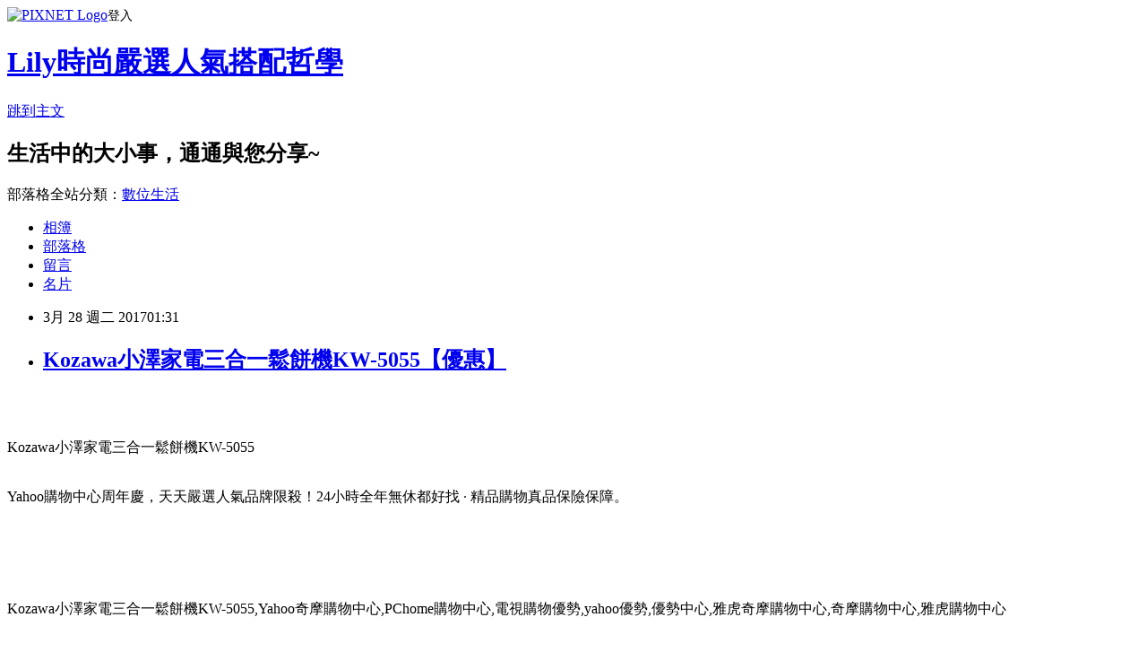

--- FILE ---
content_type: text/html; charset=utf-8
request_url: https://k0x4cw22d.pixnet.net/blog/posts/13305429854
body_size: 47869
content:
<!DOCTYPE html><html lang="zh-TW"><head><meta charSet="utf-8"/><meta name="viewport" content="width=device-width, initial-scale=1"/><link rel="stylesheet" href="https://static.1px.tw/blog-next/_next/static/chunks/b1e52b495cc0137c.css" data-precedence="next"/><link rel="stylesheet" href="https://static.1px.tw/blog-next/public/fix.css?v=202601222033" type="text/css" data-precedence="medium"/><link rel="stylesheet" href="https://s3.1px.tw/blog/theme/choc/iframe-popup.css?v=202601222033" type="text/css" data-precedence="medium"/><link rel="stylesheet" href="https://s3.1px.tw/blog/theme/choc/plugins.min.css?v=202601222033" type="text/css" data-precedence="medium"/><link rel="stylesheet" href="https://s3.1px.tw/blog/theme/choc/openid-comment.css?v=202601222033" type="text/css" data-precedence="medium"/><link rel="stylesheet" href="https://s3.1px.tw/blog/theme/choc/style.min.css?v=202601222033" type="text/css" data-precedence="medium"/><link rel="stylesheet" href="https://s3.1px.tw/blog/theme/choc/main.min.css?v=202601222033" type="text/css" data-precedence="medium"/><link rel="stylesheet" href="https://pimg.1px.tw/k0x4cw22d/assets/k0x4cw22d.css?v=202601222033" type="text/css" data-precedence="medium"/><link rel="stylesheet" href="https://s3.1px.tw/blog/theme/choc/author-info.css?v=202601222033" type="text/css" data-precedence="medium"/><link rel="stylesheet" href="https://s3.1px.tw/blog/theme/choc/idlePop.min.css?v=202601222033" type="text/css" data-precedence="medium"/><link rel="preload" as="script" fetchPriority="low" href="https://static.1px.tw/blog-next/_next/static/chunks/94688e2baa9fea03.js"/><script src="https://static.1px.tw/blog-next/_next/static/chunks/41eaa5427c45ebcc.js" async=""></script><script src="https://static.1px.tw/blog-next/_next/static/chunks/e2c6231760bc85bd.js" async=""></script><script src="https://static.1px.tw/blog-next/_next/static/chunks/94bde6376cf279be.js" async=""></script><script src="https://static.1px.tw/blog-next/_next/static/chunks/426b9d9d938a9eb4.js" async=""></script><script src="https://static.1px.tw/blog-next/_next/static/chunks/turbopack-5021d21b4b170dda.js" async=""></script><script src="https://static.1px.tw/blog-next/_next/static/chunks/ff1a16fafef87110.js" async=""></script><script src="https://static.1px.tw/blog-next/_next/static/chunks/e308b2b9ce476a3e.js" async=""></script><script src="https://static.1px.tw/blog-next/_next/static/chunks/169ce1e25068f8ff.js" async=""></script><script src="https://static.1px.tw/blog-next/_next/static/chunks/d3c6eed28c1dd8e2.js" async=""></script><script src="https://static.1px.tw/blog-next/_next/static/chunks/d4d39cfc2a072218.js" async=""></script><script src="https://static.1px.tw/blog-next/_next/static/chunks/6a5d72c05b9cd4ba.js" async=""></script><script src="https://static.1px.tw/blog-next/_next/static/chunks/8af6103cf1375f47.js" async=""></script><script src="https://static.1px.tw/blog-next/_next/static/chunks/e90cbf588986111c.js" async=""></script><script src="https://static.1px.tw/blog-next/_next/static/chunks/6fc86f1438482192.js" async=""></script><script src="https://static.1px.tw/blog-next/_next/static/chunks/6d1100e43ad18157.js" async=""></script><script src="https://static.1px.tw/blog-next/_next/static/chunks/c2622454eda6e045.js" async=""></script><script src="https://static.1px.tw/blog-next/_next/static/chunks/ed01c75076819ebd.js" async=""></script><script src="https://static.1px.tw/blog-next/_next/static/chunks/a4df8fc19a9a82e6.js" async=""></script><title>Kozawa小澤家電三合一鬆餅機KW-5055【優惠】</title><meta name="description" content="Kozawa小澤家電三合一鬆餅機KW-5055Yahoo購物中心周年慶，天天嚴選人氣品牌限殺！24小時全年無休都好找 · 精品購物真品保險保障。"/><meta name="author" content="Lily時尚嚴選人氣搭配哲學"/><meta name="google-adsense-platform-account" content="pub-2647689032095179"/><meta name="fb:app_id" content="101730233200171"/><link rel="canonical" href="https://k0x4cw22d.pixnet.net/blog/posts/13305429854"/><meta property="og:title" content="Kozawa小澤家電三合一鬆餅機KW-5055【優惠】"/><meta property="og:description" content="Kozawa小澤家電三合一鬆餅機KW-5055Yahoo購物中心周年慶，天天嚴選人氣品牌限殺！24小時全年無休都好找 · 精品購物真品保險保障。"/><meta property="og:url" content="https://k0x4cw22d.pixnet.net/blog/posts/13305429854"/><meta property="og:image" content="https://s.yimg.com/wb/images/D1202FB19ACB6CD072FCE6517AC530D077E39B45"/><meta property="og:type" content="article"/><meta name="twitter:card" content="summary_large_image"/><meta name="twitter:title" content="Kozawa小澤家電三合一鬆餅機KW-5055【優惠】"/><meta name="twitter:description" content="Kozawa小澤家電三合一鬆餅機KW-5055Yahoo購物中心周年慶，天天嚴選人氣品牌限殺！24小時全年無休都好找 · 精品購物真品保險保障。"/><meta name="twitter:image" content="https://s.yimg.com/wb/images/D1202FB19ACB6CD072FCE6517AC530D077E39B45"/><link rel="icon" href="/favicon.ico?favicon.a62c60e0.ico" sizes="32x32" type="image/x-icon"/><script src="https://static.1px.tw/blog-next/_next/static/chunks/a6dad97d9634a72d.js" noModule=""></script></head><body><!--$--><!--/$--><!--$?--><template id="B:0"></template><!--/$--><script>requestAnimationFrame(function(){$RT=performance.now()});</script><script src="https://static.1px.tw/blog-next/_next/static/chunks/94688e2baa9fea03.js" id="_R_" async=""></script><div hidden id="S:0"><script id="pixnet-vars">
        window.PIXNET = {
          post_id: "13305429854",
          name: "k0x4cw22d",
          user_id: 0,
          blog_id: "5950984",
          display_ads: true,
          ad_options: {"chictrip":false}
        };
      </script><script type="text/javascript" src="https://code.jquery.com/jquery-latest.min.js"></script><script id="json-ld-article-script" type="application/ld+json">{"@context":"https:\u002F\u002Fschema.org","@type":"BlogPosting","isAccessibleForFree":true,"mainEntityOfPage":{"@type":"WebPage","@id":"https:\u002F\u002Fk0x4cw22d.pixnet.net\u002Fblog\u002Fposts\u002F13305429854"},"headline":"Kozawa小澤家電三合一鬆餅機KW-5055【優惠】","description":"\u003Cimg src=\"https:\u002F\u002Fs.yimg.com\u002Fwb\u002Fimages\u002FD1202FB19ACB6CD072FCE6517AC530D077E39B45\" \u002F\u003E\u003Cbr \u002F\u003E\u003Cinput type=\"image\" src=\"https:\u002F\u002Fs.yimg.com\u002Fwb\u002Fimages\u002F86DBF9A5EB779201719A593F228482112D6D910B\" onclick='window.open(\"https:\u002F\u002Ftw.partner.buy.yahoo.com:443\u002Fgd\u002Fbuy?mcode=MV83NFNiMDh0UmVEYjlyL3pQZTZ0OVM5MEpaU2dsdXNrb0oyMi8rUmNITHo0PQ==&amp;url=https:\u002F\u002Ftw.buy.yahoo.com\u002Fgdsale\u002Fgdsale.asp?gdid=6583608\")' style=\"width: 400px;border:0;\"\u003E\u003Cbr\u003EKozawa小澤家電三合一鬆餅機KW-5055\u003Cbr\u003EYahoo購物中心周年慶，天天嚴選人氣品牌限殺！24小時全年無休都好找 · 精品購物真品保險保障。\u003Cbr\u003E\u003Cinput type=\"image\" src=\"https:\u002F\u002F2.bp.blogspot.com\u002F-i2L2UK8vL98\u002FWL68u4m0EkI\u002FAAAAAAAAAu8\u002FW7slJS8QxHQ1b5IonwhqAzRdIkblCTZrQCPcB\u002Fs1600\u002F935059_386221878153943_1591148094_n.png\" onclick='window.open(\"https:\u002F\u002Ftw.partner.buy.yahoo.com:443\u002Fgd\u002Fbuy?mcode=MV83NFNiMDh0UmVEYjlyL3pQZTZ0OVM5MEpaU2dsdXNrb0oyMi8rUmNITHo0PQ==&amp;url=https%3A%2F%2Ftw.buy.yahoo.com%2F\")' style=\"width:100%;border:0;\"\u003E\u003Cbr\u003E\u003Cinput type=\"button\" value=\"==&gt;前往瞭解\" onclick='window.open(\"https:\u002F\u002Ftw.partner.buy.yahoo.com:443\u002Fgd\u002Fbuy?mcode=MV83NFNiMDh0UmVEYjlyL3pQZTZ0OVM5MEpaU2dsdXNrb0oyMi8rUmNITHo0PQ==&amp;url=https%3A%2F%2Ftw.buy.yahoo.com%2F\")' style=\"font-size: 12pt; color: #ff0000;font-weight:bold;\"\u003E\u003Cbr\u003E","articleBody":"\u003Cp align=\"center\"\u003E\u003Cinput type=\"image\" src=\"https:\u002F\u002Fs.yimg.com\u002Fwb\u002Fimages\u002F86DBF9A5EB779201719A593F228482112D6D910B\" onclick=window.open(\"https:\u002F\u002Ftw.partner.buy.yahoo.com:443\u002Fgd\u002Fbuy?mcode=MV83NFNiMDh0UmVEYjlyL3pQZTZ0OVM5MEpaU2dsdXNrb0oyMi8rUmNITHo0PQ==&url=https:\u002F\u002Ftw.buy.yahoo.com\u002Fgdsale\u002Fgdsale.asp?gdid=6583608\") style=\"width: 400px;border:0;\"\u003E\u003Cbr\u002F\u003E\u003Cbr\u002F\u003E\u003Cp align=\"left\"\u003E\u003Cspan style=\"font-size:16px;color:#000000;\"\u003EKozawa小澤家電三合一鬆餅機KW-5055\u003C\u002Fspan\u003E\u003Cbr\u002F\u003E\u003Cbr\u002F\u003E\u003Cp align=\"left\"\u003E\u003Cspan style=\"font-size:16px; color:#000000;\"\u003EYahoo購物中心周年慶，天天嚴選人氣品牌限殺！24小時全年無休都好找 · 精品購物真品保險保障。\u003C\u002Fspan\u003E\u003Cbr\u002F\u003E\u003Cbr\u002F\u003E\u003Cp align=\"right\"\u003E\u003Cinput type=\"image\" src=\"https:\u002F\u002F2.bp.blogspot.com\u002F-i2L2UK8vL98\u002FWL68u4m0EkI\u002FAAAAAAAAAu8\u002FW7slJS8QxHQ1b5IonwhqAzRdIkblCTZrQCPcB\u002Fs1600\u002F935059_386221878153943_1591148094_n.png\" onclick=window.open(\"https:\u002F\u002Ftw.partner.buy.yahoo.com:443\u002Fgd\u002Fbuy?mcode=MV83NFNiMDh0UmVEYjlyL3pQZTZ0OVM5MEpaU2dsdXNrb0oyMi8rUmNITHo0PQ==&url=https%3A%2F%2Ftw.buy.yahoo.com%2F\") style=\"width:100%;border:0;\"\u003E\u003Cbr\u002F\u003E\u003Cinput type=\"button\" value=\"==\u003E前往瞭解\" onclick=window.open(\"https:\u002F\u002Ftw.partner.buy.yahoo.com:443\u002Fgd\u002Fbuy?mcode=MV83NFNiMDh0UmVEYjlyL3pQZTZ0OVM5MEpaU2dsdXNrb0oyMi8rUmNITHo0PQ==&url=https%3A%2F%2Ftw.buy.yahoo.com%2F\") style=\"font-size: 12pt; color: #ff0000;font-weight:bold;\"\u003E\u003Cbr\u002F\u003E\u003Cbr\u002F\u003E\u003Cp align=\"left\"\u003E\u003Cspan style=\"font-size:0px; color:#000000;\"\u003EKozawa小澤家電三合一鬆餅機KW-5055,Yahoo奇摩購物中心,PChome購物中心,電視購物優勢,yahoo優勢,優勢中心,雅虎奇摩購物中心,奇摩購物中心,雅虎購物中心\u003C\u002Fspan\u003E\u003Cbr\u002F\u003E\u003Cbr\u002F\u003E\u003Cp align=\"left\"\u003E\u003Cspan style=\"font-size:16px;color:#000000;\"\u003E在如今宅經濟的崛起，讓許多不愛出門的人們，只要家裡有電腦有網路，就可以開啟購物中心網。電腦網路3C產品，已經成為現代人生活之中密不可分的夥伴！除了智慧型手機上網、平板電腦、筆記型電腦、桌上型電腦上網，就連電視都可以連上網觀看網路上的影片、音樂或是電影，網路與我們的生活越來越有關連，甚至帶來許許多多的便利。在網際網路資訊發展快速的今天 ，我們可以從網路中搜尋到許多新訊息及資訊，消費者也可以從網路中，收集商品資訊直接進行比較！\u003C\u002Fspan\u003E\u003Cbr\u002F\u003E\u003Cbr\u002F\u003E\u003Cp align=\"left\"\u003E\u003Cspan style=\"font-size:16px;color:#000000;\"\u003E現在這個物價越來越貴，但是薪資卻不太漲的年代，省錢可以說是每個人都必須要會的技能，其實發現很多網購商品，只要好好挑，就可以用最超值的價位買到所需的商品。網路商店營業成本低、不受空間、時間的限制，整合眾多種品牌，且網站流量高，如：\u003Cinput type=\"button\" value=\"Yahoo奇摩購物中心\" onclick=window.open(\"https:\u002F\u002Ftw.partner.buy.yahoo.com:443\u002Fgd\u002Fbuy?mcode=MV83NFNiMDh0UmVEYjlyL3pQZTZ0OVM5MEpaU2dsdXNrb0oyMi8rUmNITHo0PQ==&url=https%3A%2F%2Ftw.buy.yahoo.com%2F\") style=\"font-size:16px;color:#0000ff;text-decoration:underline;border:0;background:#ffffff;\"\u003E、\u003Cinput type=\"button\" value=\"ET Mall東森購物網\" onclick=window.open(\"http:\u002F\u002Fpublisher.shop.com\u002Fnbts\u002Fcid107364-vid260209-xservice-link_off.xhtml?creditUser=C3042098\") style=\"font-size:16px;color:#0000ff;text-decoration:underline;border:0;background:#ffffff;\"\u003E、\u003Cinput type=\"button\" value=\"Umall森森購物網\" onclick=window.open(\"http:\u002F\u002Fpublisher.shop.com\u002Fnbts\u002Fcid108836-vid259576-xservice-link_off.xhtml?creditUser=C3042098\") style=\"font-size:16px;color:#0000ff;text-decoration:underline;border:0;background:#ffffff;\"\u003E、\u003Cinput type=\"button\" value=\"金石堂網路書店\" onclick=window.open(\"http:\u002F\u002Fpublisher.shop.com\u002Fnbts\u002Fcid103844-vid251444-xservice-link_off.xhtml?creditUser=C3042098\") style=\"font-size:16px;color:#0000ff;text-decoration:underline;border:0;background:#ffffff;\"\u003E、\u003Cinput type=\"button\" value=\"MOMO購物網\" onclick=window.open(\"http:\u002F\u002Fwww.momoshop.com.tw\u002Fcategory\u002FLgrpCategory.jsp?l_code=2999900000&memid=6000007675&cid=apuad&oid=1&osm=league\") style=\"font-size:16px;color:#0000ff;text-decoration:underline;border:0;background:#ffffff;\"\u003E、\u003Cinput type=\"button\" value=\"GOHAPPY快樂購物網\" onclick=window.open(\"http:\u002F\u002Fpublisher.shop.com\u002Fnbts\u002Fcid100648-vid247162-xservice-link_off.xhtml?creditUser=C3042098\") style=\"font-size:16px;color:#0000ff;text-decoration:underline;border:0;background:#ffffff;\"\u003E......等都是全方位的購物網站，產品齊全、圖示說明清楚，配送系統、退換貨機制健全，提供整套完整的購物、客服系統，都是值得推薦的購物網站\u003C\u002Fspan\u003E\u003Cbr\u002F\u003E\u003Cbr\u002F\u003E\u003Cp align=\"left\"\u003E\u003Cspan style=\"font-size:16px;color:#000000;\"\u003E日前想購入\u003Cstrong\u003EKozawa小澤家電三合一鬆餅機KW-5055\u003C\u002Fstrong\u003E，到各大賣場或百貨公司看了一下也沒比較便宜，而且就算買好了要搬回家也大包小包的，搬起來很麻煩又很累，所以就上網看了一下一些購物達人的推薦\u003Cinput type=\"button\" value=\"Yahoo奇摩購物中心\" onclick=window.open(\"https:\u002F\u002Ftw.partner.buy.yahoo.com:443\u002Fgd\u002Fbuy?mcode=MV83NFNiMDh0UmVEYjlyL3pQZTZ0OVM5MEpaU2dsdXNrb0oyMi8rUmNITHo0PQ==&url=https%3A%2F%2Ftw.buy.yahoo.com%2F\") style=\"font-size:16px;color:#0000ff;text-decoration:underline;border:0;background:#ffffff;\"\u003E的\u003Cstrong\u003EKozawa小澤家電三合一鬆餅機KW-5055\u003C\u002Fstrong\u003E有做特價促銷，買好了又能直接宅配到府或寄到住處附近的便利商店，所以就趕緊入手囉～\u003C\u002Fspan\u003E\u003Cbr\u002F\u003E\u003Cbr\u002F\u003E\u003Cp align=\"center\"\u003E\u003Cspan style=\"font-size: 20px;color:#e53333;font-weight:bold;background:#dddddd;\"\u003EKozawa小澤家電三合一鬆餅機KW-5055\u003C\u002Fspan\u003E\u003Cbr\u002F\u003E\u003Cspan style=\"font-size:16px; color:#000000;\"\u003E\u003Cul\u003E\u003Cbr\u002F\u003E\u003Cbr\u002F\u003E            \u003Cli\u003E可替換烤盤，變化多種 \u003C\u002Fli\u003E\u003Cli\u003E體積輕巧，可直立式收納 \u003C\u002Fli\u003E\u003Cli\u003E操作簡單，隨時可享用 \u003C\u002Fli\u003E\u003Cli\u003E可邊做邊玩，親子關係大加分 \u003C\u002Fli\u003E\u003Cli\u003E可拆卸烤盤，清潔超簡易\u003C\u002Fli\u003E\u003Cli\u003E鬆餅機,三明治機,甜甜圈機一機三用\u003C\u002Fli\u003E        \u003C\u002Ful\u003E\u003C\u002Fspan\u003E\u003Cbr\u002F\u003E\u003Cinput type=\"image\" src=\"https:\u002F\u002Fs.yimg.com\u002Fwb\u002Fimages\u002F86DBF9A5EB779201719A593F228482112D6D910B\" onclick=window.open(\"https:\u002F\u002Ftw.partner.buy.yahoo.com:443\u002Fgd\u002Fbuy?mcode=MV83NFNiMDh0UmVEYjlyL3pQZTZ0OVM5MEpaU2dsdXNrb0oyMi8rUmNITHo0PQ==&url=https:\u002F\u002Ftw.buy.yahoo.com\u002Fgdsale\u002Fgdsale.asp?gdid=6583608\") style=\"width: 400px;border:0;\"\u003E\u003Cbr\u002F\u003E\u003Cinput type=\"button\" value=\"點我看最殺優惠\" onclick=window.open(\"https:\u002F\u002Ftw.partner.buy.yahoo.com:443\u002Fgd\u002Fbuy?mcode=MV83NFNiMDh0UmVEYjlyL3pQZTZ0OVM5MEpaU2dsdXNrb0oyMi8rUmNITHo0PQ==&url=https:\u002F\u002Ftw.buy.yahoo.com\u002Fgdsale\u002Fgdsale.asp?gdid=6583608\") style=\"width: 200px; height: 40px; font-size: 20px; background:#ff8800;\"\u003E\u003Cbr\u002F\u003E\u003Cbr\u002F\u003E\u003Cp align=\"left\"\u003E\u003Cspan style=\"font-size:16px;color:#000000;\"\u003E\u003Cbr\u002F\u003E\u003Cbr\u002F\u003E                \u003Ctable id='StructuredDataTable'\u003E\u003Ctr\u003E\u003Cth\u003E品牌\u003C\u002Fth\u003E\u003Ctd\u003E小澤\u003C\u002Ftd\u003E\u003C\u002Ftr\u003E\u003Ctr\u003E\u003Cth\u003E種類\u003C\u002Fth\u003E\u003Ctd\u003E鬆餅機\u003C\u002Ftd\u003E\u003C\u002Ftr\u003E\u003Ctr\u003E\u003Cth\u003E型號\u003C\u002Fth\u003E\u003Ctd\u003EKW-5055\u003C\u002Ftd\u003E\u003C\u002Ftr\u003E\u003Ctr\u003E\u003Cth\u003E電壓\u003C\u002Fth\u003E\u003Ctd\u003E110V\u002F60HZ\u003C\u002Ftd\u003E\u003C\u002Ftr\u003E\u003Ctr\u003E\u003Cth\u003E功率\u003C\u002Fth\u003E\u003Ctd\u003E700W\u003C\u002Ftd\u003E\u003C\u002Ftr\u003E\u003Ctr\u003E\u003Cth\u003E尺寸\u003C\u002Fth\u003E\u003Ctd\u003E255X148X313mm \u003C\u002Ftd\u003E\u003C\u002Ftr\u003E\u003Ctr\u003E\u003Cth\u003E重量\u003C\u002Fth\u003E\u003Ctd\u003E2.5KG\u003C\u002Ftd\u003E\u003C\u002Ftr\u003E\u003Ctr\u003E\u003Cth\u003E產地\u003C\u002Fth\u003E\u003Ctd\u003E中國\u003C\u002Ftd\u003E\u003C\u002Ftr\u003E\u003Ctr\u003E\u003Cth\u003E配件\u003C\u002Fth\u003E\u003Ctd\u003E主機*1, 盤子*3組, 說明書*1保證書*1\u003C\u002Ftd\u003E\u003C\u002Ftr\u003E\u003C\u002Ftable\u003E                \u003C\u002Fspan\u003E\u003Cbr\u002F\u003E\u003Cinput type=\"button\" value=\"更多介紹\" onclick=window.open(\"https:\u002F\u002Ftw.partner.buy.yahoo.com:443\u002Fgd\u002Fbuy?mcode=MV83NFNiMDh0UmVEYjlyL3pQZTZ0OVM5MEpaU2dsdXNrb0oyMi8rUmNITHo0PQ==&url=https:\u002F\u002Ftw.buy.yahoo.com\u002Fgdsale\u002Fgdsale.asp?gdid=6583608\") style=\"width: 160px; height: 30px; font-size: 16px;\"\u003E\u003Cbr\u002F\u003E\u003Cbr\u002F\u003E\u003Cp align=\"left\"\u003E\u003Cspan style=\"font-size:16px; color:#000000;\"\u003E你也可能有興趣的商品：\u003C\u002Fspan\u003E\u003Cbr\u002F\u003E\u003Cbr\u002F\u003E\u003Ccenter\u003E\u003Ctable\u003E\u003Ctr\u003E\u003Ctd\u003E\u003Cp align=\"center\"\u003E\u003Cspan style=\"font-size: 14px;color:#e53333;font-weight:bold;background:#dddddd;\"\u003EMdovia 最新第十六代Dual V10雙層雙錐 吸力永不衰退吸塵器\u003C\u002Fspan\u003E\u003Cbr\u002F\u003E\u003Cinput type=\"image\" src=\"https:\u002F\u002Fs.yimg.com\u002Fwb\u002Fimages\u002FB3AAB480CA9B034D0281F5E5FEC4D2E86DC5B658\" onclick=window.open(\"https:\u002F\u002Ftw.partner.buy.yahoo.com:443\u002Fgd\u002Fbuy?mcode=MV83NFNiMDh0UmVEYjlyL3pQZTZ0OVM5MEpaU2dsdXNrb0oyMi8rUmNITHo0PQ==&url=https:\u002F\u002Ftw.buy.yahoo.com\u002Fgdsale\u002Fgdsale.asp?gdid=6941727\") style=\"width: 150px;border:0;\"\u003E\u003Cbr\u002F\u003E\u003Cinput type=\"button\" value=\"更多介紹\" onclick=window.open(\"https:\u002F\u002Ftw.partner.buy.yahoo.com:443\u002Fgd\u002Fbuy?mcode=MV83NFNiMDh0UmVEYjlyL3pQZTZ0OVM5MEpaU2dsdXNrb0oyMi8rUmNITHo0PQ==&url=https:\u002F\u002Ftw.buy.yahoo.com\u002Fgdsale\u002Fgdsale.asp?gdid=6941727\") style=\"width: 100px; height: 30px; font-size: 14px;\"\u003E\u003Cbr\u002F\u003E\u003Cbr\u002F\u003E\u003Ctd\u003E\u003Ctd\u003E\u003Cp align=\"center\"\u003E\u003Cspan style=\"font-size: 14px;color:#e53333;font-weight:bold;background:#dddddd;\"\u003E德國Miele吸塵器F-J-M真空集塵袋 二盒一組\u003C\u002Fspan\u003E\u003Cbr\u002F\u003E\u003Cinput type=\"image\" src=\"https:\u002F\u002Fs.yimg.com\u002Fwb\u002Fimages\u002FE79F95416420C080EC09BC037547E7CD60BF5B0E\" onclick=window.open(\"https:\u002F\u002Ftw.partner.buy.yahoo.com:443\u002Fgd\u002Fbuy?mcode=MV83NFNiMDh0UmVEYjlyL3pQZTZ0OVM5MEpaU2dsdXNrb0oyMi8rUmNITHo0PQ==&url=https:\u002F\u002Ftw.buy.yahoo.com\u002Fgdsale\u002Fgdsale.asp?gdid=4403413\") style=\"width: 150px;border:0;\"\u003E\u003Cbr\u002F\u003E\u003Cinput type=\"button\" value=\"更多介紹\" onclick=window.open(\"https:\u002F\u002Ftw.partner.buy.yahoo.com:443\u002Fgd\u002Fbuy?mcode=MV83NFNiMDh0UmVEYjlyL3pQZTZ0OVM5MEpaU2dsdXNrb0oyMi8rUmNITHo0PQ==&url=https:\u002F\u002Ftw.buy.yahoo.com\u002Fgdsale\u002Fgdsale.asp?gdid=4403413\") style=\"width: 100px; height: 30px; font-size: 14px;\"\u003E\u003Cbr\u002F\u003E\u003Cbr\u002F\u003E\u003Ctd\u003E\u003Ctd\u003E\u003Cp align=\"center\"\u003E\u003Cspan style=\"font-size: 14px;color:#e53333;font-weight:bold;background:#dddddd;\"\u003E德國Miele吸塵器G-N真空集塵袋 二盒一組\u003C\u002Fspan\u003E\u003Cbr\u002F\u003E\u003Cinput type=\"image\" src=\"https:\u002F\u002Fs.yimg.com\u002Fwb\u002Fimages\u002FC6C273EEA948B95228486E6C294DCF23216B7369\" onclick=window.open(\"https:\u002F\u002Ftw.partner.buy.yahoo.com:443\u002Fgd\u002Fbuy?mcode=MV83NFNiMDh0UmVEYjlyL3pQZTZ0OVM5MEpaU2dsdXNrb0oyMi8rUmNITHo0PQ==&url=https:\u002F\u002Ftw.buy.yahoo.com\u002Fgdsale\u002Fgdsale.asp?gdid=4403423\") style=\"width: 150px;border:0;\"\u003E\u003Cbr\u002F\u003E\u003Cinput type=\"button\" value=\"更多介紹\" onclick=window.open(\"https:\u002F\u002Ftw.partner.buy.yahoo.com:443\u002Fgd\u002Fbuy?mcode=MV83NFNiMDh0UmVEYjlyL3pQZTZ0OVM5MEpaU2dsdXNrb0oyMi8rUmNITHo0PQ==&url=https:\u002F\u002Ftw.buy.yahoo.com\u002Fgdsale\u002Fgdsale.asp?gdid=4403423\") style=\"width: 100px; height: 30px; font-size: 14px;\"\u003E\u003Cbr\u002F\u003E\u003Cbr\u002F\u003E\u003Ctd\u003E\u003C\u002Ftr\u003E\u003Cbr\u002F\u003E\u003Cbr\u002F\u003E\u003C\u002Ftable\u003E\u003C\u002Fcenter\u003E\u003Cbr\u002F\u003E\u003Cbr\u002F\u003E\u003Cp align=\"left\"\u003E\u003Cspan style=\"font-size:16px;color:#000000;\"\u003E有關Kozawa小澤家電三合一鬆餅機KW-5055的詳細介紹如下：\u003Cbr\u002F\u003E\u003Cul\u003E\u003Cbr\u002F\u003E\u003Cbr\u002F\u003E            \u003Cli\u003E可替換烤盤，變化多種 \u003C\u002Fli\u003E\u003Cli\u003E體積輕巧，可直立式收納 \u003C\u002Fli\u003E\u003Cli\u003E操作簡單，隨時可享用 \u003C\u002Fli\u003E\u003Cli\u003E可邊做邊玩，親子關係大加分 \u003C\u002Fli\u003E\u003Cli\u003E可拆卸烤盤，清潔超簡易\u003C\u002Fli\u003E\u003Cli\u003E鬆餅機,三明治機,甜甜圈機一機三用\u003C\u002Fli\u003E        \u003C\u002Ful\u003E\u003Cbr\u002F\u003E\u003Cbr\u002F\u003E                    \u003Ctable width=\"100%\"\u003E\u003Cbr\u002F\u003E\u003Cbr\u002F\u003E                                \u003Ctr\u003E\u003Ctd\u003E\u003Cp style=\"color:#0000cc;font-size:14pt;text-align:center;font-weight:bold\"\u003E\u003Cbr\u002F\u003E\u003Cbr\u002F\u003EKozawa小澤家電三合一鬆餅機KW-5055\u003Cbr\u002F\u003E\u003Cbr\u002F\u003E\u003C\u002Ftd\u003E\u003C\u002Ftr\u003E\u003Cbr\u002F\u003E\u003Cbr\u002F\u003E                                \u003Ctr\u003E\u003Ctd\u003E\u003C\u002Ftd\u003E\u003C\u002Ftr\u003E\u003Cbr\u002F\u003E\u003Cbr\u002F\u003E                                \u003Ctr\u003E\u003Ctd\u003E\u003Cdiv align=\"center\"\u003E\u003Cimg src=\"https:\u002F\u002Fs.yimg.com\u002Fwb\u002Fimages\u002FD1202FB19ACB6CD072FCE6517AC530D077E39B45\" \u002F\u003E\u003C\u002Fdiv\u003E\u003C\u002Ftd\u003E\u003C\u002Ftr\u003E\u003Cbr\u002F\u003E\u003Cbr\u002F\u003E                            \u003C\u002Ftable\u003E\u003Ctable width=\"100%\"\u003E\u003Cbr\u002F\u003E\u003Cbr\u002F\u003E                               \u003Ctr\u003E\u003Ctd\u003E\u003Cp style=\"color:#000000;font-size:12pt;text-align:left;font-weight:100\"\u003E\u003Cbr\u002F\u003E\u003Cbr\u002F\u003E\u003C\u002Ftd\u003E\u003C\u002Ftr\u003E\u003Cbr\u002F\u003E\u003Cbr\u002F\u003E                               \u003Ctr\u003E\u003Ctd\u003E\u003Cdiv align=\"center\"\u003E\u003Cimg src=\"https:\u002F\u002Fs.yimg.com\u002Fwb\u002Fimages\u002F0E1AA227F1FCD603205E4EFF965F0D86B2AD336F\" \u002F\u003E\u003Cdiv\u003E\u003C\u002Ftd\u003E\u003C\u002Ftr\u003E\u003Cbr\u002F\u003E\u003Cbr\u002F\u003E                               \u003Ctr\u003E\u003Ctd\u003E\u003C\u002Ftd\u003E\u003C\u002Ftr\u003E\u003Cbr\u002F\u003E\u003Cbr\u002F\u003E                            \u003C\u002Ftable\u003E\u003Ctable width=\"100%\"\u003E\u003Cbr\u002F\u003E\u003Cbr\u002F\u003E                               \u003Ctr\u003E\u003Ctd\u003E\u003Cp style=\"color:#000000;font-size:12pt;text-align:left;font-weight:100\"\u003E\u003Cbr\u002F\u003E\u003Cbr\u002F\u003E\u003C\u002Ftd\u003E\u003C\u002Ftr\u003E\u003Cbr\u002F\u003E\u003Cbr\u002F\u003E                               \u003Ctr\u003E\u003Ctd\u003E\u003Cdiv align=\"center\"\u003E\u003Cimg src=\"https:\u002F\u002Fs.yimg.com\u002Fwb\u002Fimages\u002FB6016D38A036FB9AC5C55D2B0F76E15C7CDF6588\" \u002F\u003E\u003Cdiv\u003E\u003C\u002Ftd\u003E\u003C\u002Ftr\u003E\u003Cbr\u002F\u003E\u003Cbr\u002F\u003E                               \u003Ctr\u003E\u003Ctd\u003E\u003C\u002Ftd\u003E\u003C\u002Ftr\u003E\u003Cbr\u002F\u003E\u003Cbr\u002F\u003E                            \u003C\u002Ftable\u003E\u003Ctable width=\"100%\"\u003E\u003Cbr\u002F\u003E\u003Cbr\u002F\u003E                               \u003Ctr\u003E\u003Ctd\u003E\u003Cp style=\"color:#000000;font-size:12pt;text-align:left;font-weight:100\"\u003E\u003Cbr\u002F\u003E\u003Cbr\u002F\u003E\u003C\u002Ftd\u003E\u003C\u002Ftr\u003E\u003Cbr\u002F\u003E\u003Cbr\u002F\u003E                               \u003Ctr\u003E\u003Ctd\u003E\u003Cdiv align=\"center\"\u003E\u003Cimg src=\"https:\u002F\u002Fs.yimg.com\u002Fwb\u002Fimages\u002FAB724650313A247D8FB4A4C37D4C5AD7AAFE2839\" \u002F\u003E\u003Cdiv\u003E\u003C\u002Ftd\u003E\u003C\u002Ftr\u003E\u003Cbr\u002F\u003E\u003Cbr\u002F\u003E                               \u003Ctr\u003E\u003Ctd\u003E\u003C\u002Ftd\u003E\u003C\u002Ftr\u003E\u003Cbr\u002F\u003E\u003Cbr\u002F\u003E                            \u003C\u002Ftable\u003E\u003Ctable width=\"100%\"\u003E\u003Cbr\u002F\u003E\u003Cbr\u002F\u003E                               \u003Ctr\u003E\u003Ctd\u003E\u003Cp style=\"color:#000000;font-size:12pt;text-align:left;font-weight:100\"\u003E\u003Cbr\u002F\u003E\u003Cbr\u002F\u003E\u003C\u002Ftd\u003E\u003C\u002Ftr\u003E\u003Cbr\u002F\u003E\u003Cbr\u002F\u003E                               \u003Ctr\u003E\u003Ctd\u003E\u003Cdiv align=\"center\"\u003E\u003Cimg src=\"https:\u002F\u002Fs.yimg.com\u002Fwb\u002Fimages\u002FE0EC7FF0F40B0144E5ED476D05AD33FE1F5A9A57\" \u002F\u003E\u003Cdiv\u003E\u003C\u002Ftd\u003E\u003C\u002Ftr\u003E\u003Cbr\u002F\u003E\u003Cbr\u002F\u003E                               \u003Ctr\u003E\u003Ctd\u003E\u003C\u002Ftd\u003E\u003C\u002Ftr\u003E\u003Cbr\u002F\u003E\u003Cbr\u002F\u003E                            \u003C\u002Ftable\u003E\u003Ctable width=\"100%\"\u003E\u003Cbr\u002F\u003E\u003Cbr\u002F\u003E                               \u003Ctr\u003E\u003Ctd\u003E\u003Cp style=\"color:#000000;font-size:12pt;text-align:left;font-weight:100\"\u003E\u003Cbr\u002F\u003E\u003Cbr\u002F\u003E\u003C\u002Ftd\u003E\u003C\u002Ftr\u003E\u003Cbr\u002F\u003E\u003Cbr\u002F\u003E                               \u003Ctr\u003E\u003Ctd\u003E\u003Cdiv align=\"center\"\u003E\u003Cimg src=\"https:\u002F\u002Fs.yimg.com\u002Fwb\u002Fimages\u002F52A2312C89671764D9E311CE5A94D7B7D35FEC5B\" \u002F\u003E\u003Cdiv\u003E\u003C\u002Ftd\u003E\u003C\u002Ftr\u003E\u003Cbr\u002F\u003E\u003Cbr\u002F\u003E                               \u003Ctr\u003E\u003Ctd\u003E\u003C\u002Ftd\u003E\u003C\u002Ftr\u003E\u003Cbr\u002F\u003E\u003Cbr\u002F\u003E                            \u003C\u002Ftable\u003E\u003Ctable width=\"100%\"\u003E\u003Cbr\u002F\u003E\u003Cbr\u002F\u003E                               \u003Ctr\u003E\u003Ctd\u003E\u003Cp style=\"color:#000000;font-size:12pt;text-align:left;font-weight:100\"\u003E\u003Cbr\u002F\u003E\u003Cbr\u002F\u003E\u003C\u002Ftd\u003E\u003C\u002Ftr\u003E\u003Cbr\u002F\u003E\u003Cbr\u002F\u003E                               \u003Ctr\u003E\u003Ctd\u003E\u003Cdiv align=\"center\"\u003E\u003Cimg src=\"https:\u002F\u002Fs.yimg.com\u002Fwb\u002Fimages\u002F93B537BCC8B4772D61B580C6D400BF389AC67969\" \u002F\u003E\u003Cdiv\u003E\u003C\u002Ftd\u003E\u003C\u002Ftr\u003E\u003Cbr\u002F\u003E\u003Cbr\u002F\u003E                               \u003Ctr\u003E\u003Ctd\u003E\u003C\u002Ftd\u003E\u003C\u002Ftr\u003E\u003Cbr\u002F\u003E\u003Cbr\u002F\u003E                            \u003C\u002Ftable\u003E\u003Ctable width=\"100%\"\u003E\u003Cbr\u002F\u003E\u003Cbr\u002F\u003E                               \u003Ctr\u003E\u003Ctd\u003E\u003Cp style=\"color:#000000;font-size:12pt;text-align:left;font-weight:100\"\u003E\u003Cbr\u002F\u003E\u003Cbr\u002F\u003E\u003C\u002Ftd\u003E\u003C\u002Ftr\u003E\u003Cbr\u002F\u003E\u003Cbr\u002F\u003E                               \u003Ctr\u003E\u003Ctd\u003E\u003Cdiv align=\"center\"\u003E\u003Cimg src=\"https:\u002F\u002Fs.yimg.com\u002Fwb\u002Fimages\u002F1581B7C1B355487AC9A1C41A14F0F256A6F54932\" \u002F\u003E\u003Cdiv\u003E\u003C\u002Ftd\u003E\u003C\u002Ftr\u003E\u003Cbr\u002F\u003E\u003Cbr\u002F\u003E                               \u003Ctr\u003E\u003Ctd\u003E\u003C\u002Ftd\u003E\u003C\u002Ftr\u003E\u003Cbr\u002F\u003E\u003Cbr\u002F\u003E                            \u003C\u002Ftable\u003E\u003Ctable width=\"100%\"\u003E\u003Cbr\u002F\u003E\u003Cbr\u002F\u003E                               \u003Ctr\u003E\u003Ctd\u003E\u003Cp style=\"color:#000000;font-size:12pt;text-align:left;font-weight:100\"\u003E\u003Cbr\u002F\u003E\u003Cbr\u002F\u003E\u003C\u002Ftd\u003E\u003C\u002Ftr\u003E\u003Cbr\u002F\u003E\u003Cbr\u002F\u003E                               \u003Ctr\u003E\u003Ctd\u003E\u003Cdiv align=\"center\"\u003E\u003Cimg src=\"https:\u002F\u002Fs.yimg.com\u002Fwb\u002Fimages\u002F02D89FD21DC2CCBDA3A7443CE7EC16E4EECDD1CD\" \u002F\u003E\u003Cdiv\u003E\u003C\u002Ftd\u003E\u003C\u002Ftr\u003E\u003Cbr\u002F\u003E\u003Cbr\u002F\u003E                               \u003Ctr\u003E\u003Ctd\u003E\u003C\u002Ftd\u003E\u003C\u002Ftr\u003E\u003Cbr\u002F\u003E\u003Cbr\u002F\u003E                            \u003C\u002Ftable\u003E                \u003Cbr\u002F\u003E\u003Cbr\u002F\u003E                \u003Ctable id='StructuredDataTable'\u003E\u003Ctr\u003E\u003Cth\u003E品牌\u003C\u002Fth\u003E\u003Ctd\u003E小澤\u003C\u002Ftd\u003E\u003C\u002Ftr\u003E\u003Ctr\u003E\u003Cth\u003E種類\u003C\u002Fth\u003E\u003Ctd\u003E鬆餅機\u003C\u002Ftd\u003E\u003C\u002Ftr\u003E\u003Ctr\u003E\u003Cth\u003E型號\u003C\u002Fth\u003E\u003Ctd\u003EKW-5055\u003C\u002Ftd\u003E\u003C\u002Ftr\u003E\u003Ctr\u003E\u003Cth\u003E電壓\u003C\u002Fth\u003E\u003Ctd\u003E110V\u002F60HZ\u003C\u002Ftd\u003E\u003C\u002Ftr\u003E\u003Ctr\u003E\u003Cth\u003E功率\u003C\u002Fth\u003E\u003Ctd\u003E700W\u003C\u002Ftd\u003E\u003C\u002Ftr\u003E\u003Ctr\u003E\u003Cth\u003E尺寸\u003C\u002Fth\u003E\u003Ctd\u003E255X148X313mm \u003C\u002Ftd\u003E\u003C\u002Ftr\u003E\u003Ctr\u003E\u003Cth\u003E重量\u003C\u002Fth\u003E\u003Ctd\u003E2.5KG\u003C\u002Ftd\u003E\u003C\u002Ftr\u003E\u003Ctr\u003E\u003Cth\u003E產地\u003C\u002Fth\u003E\u003Ctd\u003E中國\u003C\u002Ftd\u003E\u003C\u002Ftr\u003E\u003Ctr\u003E\u003Cth\u003E配件\u003C\u002Fth\u003E\u003Ctd\u003E主機*1, 盤子*3組, 說明書*1保證書*1\u003C\u002Ftd\u003E\u003C\u002Ftr\u003E\u003C\u002Ftable\u003E                \u003C\u002Fspan\u003E\u003Cbr\u002F\u003E\u003Cbr\u002F\u003E\u003Cp align=\"left\"\u003E\u003Cspan style=\"font-size:16px; color:#000000;\"\u003E網路購物越來越盛行，比起實體店面的高成本壓力，很多店家已經都轉向網路開店或是與知名的網站合作進行整合行銷，減少商品販售的成本，提高利潤也同時可以降低售價回饋消費者，進而提高銷售數量。消費者挑選網站購物時，不僅要貨比三家，還是要找一些信用度良好的賣場才能網購開心，收到商品也開心，才是美好的網路購物體驗啊～\u003C\u002Fspan\u003E\u003Cbr\u002F\u003E\u003Cbr\u002F\u003E\u003Ciframe src=\"http:\u002F\u002Fgotvshow.web.fc2.com\u002Fstore.html\" frameborder=\"0\" width=\"100%\" height=\"3000\" scrolling=\"no\" rel=\"nofollow\"\u003E\u003C\u002Fiframe\u003E\u003Cbr\u002F\u003E\u003Cbr\u002F\u003E\u003Cp align=\"left\"\u003E\u003Cspan style=\"font-size:16px;color:#000000;\"\u003E以上就是最近整理的心得，謝謝各位的觀賞囉～\u003C\u002Fspan\u003E\u003Cbr\u002F\u003E\u003Cbr\u002F\u003E\u003Cdiv style=\"height: 0;\"\u003E\u003Cp align=\"left\"\u003E\u003Cspan style=\"font-size:0px; color:#000000;\"\u003E（中央社記者余曉涵台北24日電）台灣國際勞工協會今天至勞動部前抗議，認為就業服務法第52條漏洞百出，讓雇主跟仲介有漏洞可以鑽，盼勞動部應做出補救。    世大運選手村即將完工，當中的工作人員有117名是從印尼來的移工。台灣國際勞工協會今天率領60名移工到勞動部前抗議，並表示當時負責世大運的建設公司跟這117名移工簽署的勞動契約，多數都在2013年8月10日至2017年2月10日，但實際上移工來到台灣的時間為1年至2年。    台灣國際移工協會表示，工作時間明顯跟契約不符，但所有移工卻被收取新台幣11萬元至12萬元不等的仲介費，勞動部應該要主動介入調查，嚴懲違法的雇主或仲介。    台灣國際勞工協會也批評，此建設公司仍持續從國外引進新的移工，卻要在台工人返國。而這些移工即使要轉換雇主，也因營造業的移工配額少，加上多數營造公司都傾向從國外引進，讓這些移工面臨失業危機。    除此之外，台灣國際勞工協會也指出，就業服務法第52條通過後，陸續接到仲介違法向移工收取期滿續約或轉換的辦理費，拖延手續辦理的時間讓移工超出期限而被遣返，甚至惡意欺騙雇主或移工，讓期滿的移工無法續約或轉換，進而從國外接新的移工來賺取仲介費。    台灣國際勞工協會表示，勞動部面對漏洞擺出的就服法第52條，應該要確實檢討，建立相關配套。1060124\u003Cbr\u002F\u003E\u003Cbr\u002F\u003E\u003C\u002Fspan\u003E\u003Cbr\u002F\u003E\u003Cbr\u002F\u003E\u003C\u002Fdiv\u003E\u003Cbr\u002F\u003E\u003Cbr\u002F\u003E\u003Cp align=\"center\"\u003E\u003Cspan style=\"font-size: 20px;color:#e53333;font-weight:bold;background:#dddddd;\"\u003EKozawa小澤家電三合一鬆餅機KW-5055\u003C\u002Fspan\u003E\u003Cbr\u002F\u003E\u003Cspan style=\"font-size:16px; color:#000000;\"\u003E\u003Cul\u003E\u003Cbr\u002F\u003E\u003Cbr\u002F\u003E            \u003Cli\u003E可替換烤盤，變化多種 \u003C\u002Fli\u003E\u003Cli\u003E體積輕巧，可直立式收納 \u003C\u002Fli\u003E\u003Cli\u003E操作簡單，隨時可享用 \u003C\u002Fli\u003E\u003Cli\u003E可邊做邊玩，親子關係大加分 \u003C\u002Fli\u003E\u003Cli\u003E可拆卸烤盤，清潔超簡易\u003C\u002Fli\u003E\u003Cli\u003E鬆餅機,三明治機,甜甜圈機一機三用\u003C\u002Fli\u003E        \u003C\u002Ful\u003E\u003C\u002Fspan\u003E\u003Cbr\u002F\u003E\u003Cinput type=\"image\" src=\"https:\u002F\u002Fs.yimg.com\u002Fwb\u002Fimages\u002F86DBF9A5EB779201719A593F228482112D6D910B\" onclick=window.open(\"https:\u002F\u002Ftw.partner.buy.yahoo.com:443\u002Fgd\u002Fbuy?mcode=MV83NFNiMDh0UmVEYjlyL3pQZTZ0OVM5MEpaU2dsdXNrb0oyMi8rUmNITHo0PQ==&url=https:\u002F\u002Ftw.buy.yahoo.com\u002Fgdsale\u002Fgdsale.asp?gdid=6583608\") style=\"width: 400px;border:0;\"\u003E\u003Cbr\u002F\u003E\u003Cinput type=\"button\" value=\"點我看最殺優惠\" onclick=window.open(\"https:\u002F\u002Ftw.partner.buy.yahoo.com:443\u002Fgd\u002Fbuy?mcode=MV83NFNiMDh0UmVEYjlyL3pQZTZ0OVM5MEpaU2dsdXNrb0oyMi8rUmNITHo0PQ==&url=https:\u002F\u002Ftw.buy.yahoo.com\u002Fgdsale\u002Fgdsale.asp?gdid=6583608\") style=\"width: 200px; height: 40px; font-size: 20px; background:#ff8800;\"\u003E\u003Cbr\u002F\u003E\u003Cbr\u002F\u003E\u003Cp align=\"left\"\u003E\u003Cspan style=\"font-size:16px;color:#000000;\"\u003E\u003Cbr\u002F\u003E\u003Cbr\u002F\u003E                \u003Ctable id='StructuredDataTable'\u003E\u003Ctr\u003E\u003Cth\u003E品牌\u003C\u002Fth\u003E\u003Ctd\u003E小澤\u003C\u002Ftd\u003E\u003C\u002Ftr\u003E\u003Ctr\u003E\u003Cth\u003E種類\u003C\u002Fth\u003E\u003Ctd\u003E鬆餅機\u003C\u002Ftd\u003E\u003C\u002Ftr\u003E\u003Ctr\u003E\u003Cth\u003E型號\u003C\u002Fth\u003E\u003Ctd\u003EKW-5055\u003C\u002Ftd\u003E\u003C\u002Ftr\u003E\u003Ctr\u003E\u003Cth\u003E電壓\u003C\u002Fth\u003E\u003Ctd\u003E110V\u002F60HZ\u003C\u002Ftd\u003E\u003C\u002Ftr\u003E\u003Ctr\u003E\u003Cth\u003E功率\u003C\u002Fth\u003E\u003Ctd\u003E700W\u003C\u002Ftd\u003E\u003C\u002Ftr\u003E\u003Ctr\u003E\u003Cth\u003E尺寸\u003C\u002Fth\u003E\u003Ctd\u003E255X148X313mm \u003C\u002Ftd\u003E\u003C\u002Ftr\u003E\u003Ctr\u003E\u003Cth\u003E重量\u003C\u002Fth\u003E\u003Ctd\u003E2.5KG\u003C\u002Ftd\u003E\u003C\u002Ftr\u003E\u003Ctr\u003E\u003Cth\u003E產地\u003C\u002Fth\u003E\u003Ctd\u003E中國\u003C\u002Ftd\u003E\u003C\u002Ftr\u003E\u003Ctr\u003E\u003Cth\u003E配件\u003C\u002Fth\u003E\u003Ctd\u003E主機*1, 盤子*3組, 說明書*1保證書*1\u003C\u002Ftd\u003E\u003C\u002Ftr\u003E\u003C\u002Ftable\u003E                \u003C\u002Fspan\u003E\u003Cbr\u002F\u003E\u003Cinput type=\"button\" value=\"點我看更多介紹\" onclick=window.open(\"[\"https:\u002F\u002Ftw.partner.buy.yahoo.com:443\u002Fgd\u002Fbuy?mcode=MV83NFNiMDh0UmVEYjlyL3pQZTZ0OVM5MEpaU2dsdXNrb0oyMi8rUmNITHo0PQ==&url=https:\u002F\u002Ftw.buy.yahoo.com\u002Fgdsale\u002Fgdsale.asp?gdid=6583608\") style=\"width: 160px; height: 30px; font-size: 16px;\"\u003E\u003Cbr\u002F\u003E\u003Cbr\u002F\u003E\u003Cp align=\"left\"\u003E\u003Cspan style=\"font-size:16px; color:#000000;\"\u003E夠便宜才敢大聲！買貴退2倍差價！每日好康和秒殺時時樂天天開搶，超便宜搶翻天！\u003C\u002Fspan\u003E\u003Cbr\u002F\u003E\u003Cbr\u002F\u003E\u003Cp align=\"right\"\u003E\u003Cinput type=\"image\" src=\"https:\u002F\u002F3.bp.blogspot.com\u002F-4OMECQtkxQU\u002FWL69TlC4bGI\u002FAAAAAAAAAvE\u002FwEsQeTUlR6ol16Q9VH3h5IL0igbjEyxdQCLcB\u002Fs1600\u002F15036665_1153157528053590_1019067100093541085_n.jpg\" onclick=window.open(\"https:\u002F\u002Ftw.partner.buy.yahoo.com:443\u002Fgd\u002Fbuy?mcode=MV83NFNiMDh0UmVEYjlyL3pQZTZ0OVM5MEpaU2dsdXNrb0oyMi8rUmNITHo0PQ==&url=https%3A%2F%2Ftw.buy.yahoo.com%2F\") style=\"width:100%;border:0;\"\u003E\u003Cbr\u002F\u003E\u003Cinput type=\"button\" value=\"==\u003E前往瞭解\" onclick=window.open(\"https:\u002F\u002Ftw.partner.buy.yahoo.com:443\u002Fgd\u002Fbuy?mcode=MV83NFNiMDh0UmVEYjlyL3pQZTZ0OVM5MEpaU2dsdXNrb0oyMi8rUmNITHo0PQ==&url=https%3A%2F%2Ftw.buy.yahoo.com%2F\") style=\"font-size: 12pt; color: #ff0000;font-weight:bold;\"\u003E\u003Cbr\u002F\u003E\u003Cbr\u002F\u003E\u003Cp align=\"left\"\u003E\u003Cspan style=\"font-size:16px; color:#000000;\"\u003EYahoo!奇摩購物中心成長的關鍵是現在消費者所需求的優質購物環境，以品牌是否齊全、價格是否具優勢、購買過程是否順暢、以及售後服務是否完整等條件為主。Yahoo!奇摩購物中心邀請更多品牌加入平台，藉由不斷推出新的優惠方案及優異的平台服務，希望能運用平台資源整合的力量，發揮最大的經濟規模，提供消費者便利的網路購物生活。\u003C\u002Fspan\u003E\u003Cbr\u002F\u003E\u003Cbr\u002F\u003E\u003Cp align=\"left\"\u003E\u003Cspan style=\"font-size:16px; color:#000000;\"\u003EYAHOO!奇摩購物中心與PChome購物中心就像是一家大型的商店，店內所有的商家就像是供應商一樣，將商品資料傳到網路，當消費者購物時，由網路平台業者服務，若有問題則由系統轉給供應商回答。完成購物程序，也由供應商直接出貨，但是刷卡費用則由網路平台業者吸收。\u003C\u002Fspan\u003E\u003Cbr\u002F\u003E\u003Cbr\u002F\u003E\u003Cp align=\"left\"\u003E\u003Cspan style=\"font-size:16px; color:#000000;\"\u003EYahoo奇摩不論在網站的流量、廣告、家庭或公司使用者服務方面、不重覆使用者、國內網友的到達率與網友平均停留時間都居於領導地位，為台灣最受網友歡迎的網際網路領導品牌。\u003C\u002Fspan\u003E\u003Cbr\u002F\u003E\u003Cbr\u002F\u003E\u003Cp align=\"left\"\u003E\u003Cspan style=\"font-size:16px; color:#000000;\"\u003E下列的東西網路上評價也不錯，很多人喜歡，誠心推薦唷：\u003C\u002Fspan\u003E\u003Cbr\u002F\u003E\u003Cbr\u002F\u003E\u003Cul\u003E\n\u003Cli\u003E\u003Cspan style=\"font-size:16px;\"\u003E\u003Ca href=\"http:\u002F\u002Fblog.xuite.net\u002Fr1j51x10z\u002Fblog\u002F494892309\" target=\"_blank\" style=\"text-decoration: none;\"\u003EGG&amp;L-PATCHMAKER圍巾-混深粉紅印花【推薦】\u003C\u002Fa\u003E\u003C\u002Fspan\u003E\u003C\u002Fli\u003E\u003Cli\u003E\u003Cspan style=\"font-size:16px;\"\u003E\u003Ca href=\"http:\u002F\u002Fmcy51q18o.pixnet.net\u002Fblog\u002Fpost\u002F302816029\" target=\"_blank\" style=\"text-decoration: none;\"\u003ECLENSURE可蘭秀 震動洗臉儀 CC【嚴選】\u003C\u002Fa\u003E\u003C\u002Fspan\u003E\u003C\u002Fli\u003E\u003Cli\u003E\u003Cspan style=\"font-size:16px;\"\u003E\u003Ca href=\"http:\u002F\u002Ftj551r10b.pixnet.net\u002Fblog\u002Fpost\u002F305352754\" target=\"_blank\" style=\"text-decoration: none;\"\u003EHornettek-硬碟快捷盒-快捷線【選購】\u003C\u002Fa\u003E\u003C\u002Fspan\u003E\u003C\u002Fli\u003E\u003Cli\u003E\u003Cspan style=\"font-size:16px;\"\u003E\u003Ca href=\"http:\u002F\u002Fblog.xuite.net\u002Fg4k51i15g\u002Fblog\u002F494900596\" target=\"_blank\" style=\"text-decoration: none;\"\u003EDF Queenin皮夾 - 皇室貴族公主款皇冠壓紋亮皮短夾-公主粉【嚴選】\u003C\u002Fa\u003E\u003C\u002Fspan\u003E\u003C\u002Fli\u003E\u003Cli\u003E\u003Cspan style=\"font-size:16px;\"\u003E\u003Ca href=\"http:\u002F\u002Fblog.xuite.net\u002Fabe51215b\u002Fblog\u002F494896955\" target=\"_blank\" style=\"text-decoration: none;\"\u003EFX CREATIONS 後背包 淺灰 WEA69733A-21【分享】\u003C\u002Fa\u003E\u003C\u002Fspan\u003E\u003C\u002Fli\u003E\u003Cli\u003E\u003Cspan style=\"font-size:16px;\"\u003E\u003Ca href=\"http:\u002F\u002Fno351t113.pixnet.net\u002Fblog\u002Fpost\u002F305428324\" target=\"_blank\" style=\"text-decoration: none;\"\u003Echicco-Bravo極致完美手推車【選購】\u003C\u002Fa\u003E\u003C\u002Fspan\u003E\u003C\u002Fli\u003E\u003Cli\u003E\u003Cspan style=\"font-size:16px;\"\u003E\u003Ca href=\"http:\u002F\u002Fblog.xuite.net\u002Fono51o186\u002Fblog\u002F494893813\" target=\"_blank\" style=\"text-decoration: none;\"\u003EGG&amp;L-GIRLSROULE長夾-紫金屬【推薦】\u003C\u002Fa\u003E\u003C\u002Fspan\u003E\u003C\u002Fli\u003E\u003Cli\u003E\u003Cspan style=\"font-size:16px;\"\u003E\u003Ca href=\"http:\u002F\u002Fblog.xuite.net\u002Fg4k51i15g\u002Fblog\u002F491573849\" target=\"_blank\" style=\"text-decoration: none;\"\u003EMONTAGUT-蔚藍樹蔭-260織紗精梳棉-兩用被床包四件組(加大)【嚴選】\u003C\u002Fa\u003E\u003C\u002Fspan\u003E\u003C\u002Fli\u003E\u003Cli\u003E\u003Cspan style=\"font-size:16px;\"\u003E\u003Ca href=\"http:\u002F\u002Fait51l117.pixnet.net\u002Fblog\u002Fpost\u002F305354098\" target=\"_blank\" style=\"text-decoration: none;\"\u003EEASY HOME 魔術方塊開放收納櫃-雲朵白【優惠】\u003C\u002Fa\u003E\u003C\u002Fspan\u003E\u003C\u002Fli\u003E\u003Cli\u003E\u003Cspan style=\"font-size:16px;\"\u003E\u003Ca href=\"http:\u002F\u002Fblog.xuite.net\u002Frhb51b12l\u002Fblog\u002F494903247\" target=\"_blank\" style=\"text-decoration: none;\"\u003EHomelike 路易100cm辦公桌-仿馬鞍皮(附抽屜)【推薦】\u003C\u002Fa\u003E\u003C\u002Fspan\u003E\u003C\u002Fli\u003E\n\u003C\u002Ful\u003E\u003C!--\u002F\u002FBLOG_SEND_OK_701CBE6944FA8068--\u003E","image":["https:\u002F\u002Fs.yimg.com\u002Fwb\u002Fimages\u002FD1202FB19ACB6CD072FCE6517AC530D077E39B45"],"author":{"@type":"Person","name":"Lily時尚嚴選人氣搭配哲學","url":"https:\u002F\u002Fwww.pixnet.net\u002Fpcard\u002Fk0x4cw22d"},"publisher":{"@type":"Organization","name":"Lily時尚嚴選人氣搭配哲學","logo":{"@type":"ImageObject","url":"https:\u002F\u002Fs3.1px.tw\u002Fblog\u002Fcommon\u002Favatar\u002Fblog_cover_light.jpg"}},"datePublished":"2017-03-27T17:31:43.000Z","dateModified":"","keywords":[],"articleSection":"宗教超自然"}</script><template id="P:1"></template><template id="P:2"></template><template id="P:3"></template><section aria-label="Notifications alt+T" tabindex="-1" aria-live="polite" aria-relevant="additions text" aria-atomic="false"></section></div><script>(self.__next_f=self.__next_f||[]).push([0])</script><script>self.__next_f.push([1,"1:\"$Sreact.fragment\"\n3:I[39756,[\"https://static.1px.tw/blog-next/_next/static/chunks/ff1a16fafef87110.js\",\"https://static.1px.tw/blog-next/_next/static/chunks/e308b2b9ce476a3e.js\"],\"default\"]\n4:I[53536,[\"https://static.1px.tw/blog-next/_next/static/chunks/ff1a16fafef87110.js\",\"https://static.1px.tw/blog-next/_next/static/chunks/e308b2b9ce476a3e.js\"],\"default\"]\n6:I[97367,[\"https://static.1px.tw/blog-next/_next/static/chunks/ff1a16fafef87110.js\",\"https://static.1px.tw/blog-next/_next/static/chunks/e308b2b9ce476a3e.js\"],\"OutletBoundary\"]\n8:I[97367,[\"https://static.1px.tw/blog-next/_next/static/chunks/ff1a16fafef87110.js\",\"https://static.1px.tw/blog-next/_next/static/chunks/e308b2b9ce476a3e.js\"],\"ViewportBoundary\"]\na:I[97367,[\"https://static.1px.tw/blog-next/_next/static/chunks/ff1a16fafef87110.js\",\"https://static.1px.tw/blog-next/_next/static/chunks/e308b2b9ce476a3e.js\"],\"MetadataBoundary\"]\nc:I[63491,[\"https://static.1px.tw/blog-next/_next/static/chunks/169ce1e25068f8ff.js\",\"https://static.1px.tw/blog-next/_next/static/chunks/d3c6eed28c1dd8e2.js\"],\"default\"]\n:HL[\"https://static.1px.tw/blog-next/_next/static/chunks/b1e52b495cc0137c.css\",\"style\"]\n"])</script><script>self.__next_f.push([1,"0:{\"P\":null,\"b\":\"JQ_Jy432Rf5mCJvB01Y9Z\",\"c\":[\"\",\"blog\",\"posts\",\"13305429854\"],\"q\":\"\",\"i\":false,\"f\":[[[\"\",{\"children\":[\"blog\",{\"children\":[\"posts\",{\"children\":[[\"id\",\"13305429854\",\"d\"],{\"children\":[\"__PAGE__\",{}]}]}]}]},\"$undefined\",\"$undefined\",true],[[\"$\",\"$1\",\"c\",{\"children\":[[[\"$\",\"script\",\"script-0\",{\"src\":\"https://static.1px.tw/blog-next/_next/static/chunks/d4d39cfc2a072218.js\",\"async\":true,\"nonce\":\"$undefined\"}],[\"$\",\"script\",\"script-1\",{\"src\":\"https://static.1px.tw/blog-next/_next/static/chunks/6a5d72c05b9cd4ba.js\",\"async\":true,\"nonce\":\"$undefined\"}],[\"$\",\"script\",\"script-2\",{\"src\":\"https://static.1px.tw/blog-next/_next/static/chunks/8af6103cf1375f47.js\",\"async\":true,\"nonce\":\"$undefined\"}]],\"$L2\"]}],{\"children\":[[\"$\",\"$1\",\"c\",{\"children\":[null,[\"$\",\"$L3\",null,{\"parallelRouterKey\":\"children\",\"error\":\"$undefined\",\"errorStyles\":\"$undefined\",\"errorScripts\":\"$undefined\",\"template\":[\"$\",\"$L4\",null,{}],\"templateStyles\":\"$undefined\",\"templateScripts\":\"$undefined\",\"notFound\":\"$undefined\",\"forbidden\":\"$undefined\",\"unauthorized\":\"$undefined\"}]]}],{\"children\":[[\"$\",\"$1\",\"c\",{\"children\":[null,[\"$\",\"$L3\",null,{\"parallelRouterKey\":\"children\",\"error\":\"$undefined\",\"errorStyles\":\"$undefined\",\"errorScripts\":\"$undefined\",\"template\":[\"$\",\"$L4\",null,{}],\"templateStyles\":\"$undefined\",\"templateScripts\":\"$undefined\",\"notFound\":\"$undefined\",\"forbidden\":\"$undefined\",\"unauthorized\":\"$undefined\"}]]}],{\"children\":[[\"$\",\"$1\",\"c\",{\"children\":[null,[\"$\",\"$L3\",null,{\"parallelRouterKey\":\"children\",\"error\":\"$undefined\",\"errorStyles\":\"$undefined\",\"errorScripts\":\"$undefined\",\"template\":[\"$\",\"$L4\",null,{}],\"templateStyles\":\"$undefined\",\"templateScripts\":\"$undefined\",\"notFound\":\"$undefined\",\"forbidden\":\"$undefined\",\"unauthorized\":\"$undefined\"}]]}],{\"children\":[[\"$\",\"$1\",\"c\",{\"children\":[\"$L5\",[[\"$\",\"link\",\"0\",{\"rel\":\"stylesheet\",\"href\":\"https://static.1px.tw/blog-next/_next/static/chunks/b1e52b495cc0137c.css\",\"precedence\":\"next\",\"crossOrigin\":\"$undefined\",\"nonce\":\"$undefined\"}],[\"$\",\"script\",\"script-0\",{\"src\":\"https://static.1px.tw/blog-next/_next/static/chunks/6fc86f1438482192.js\",\"async\":true,\"nonce\":\"$undefined\"}],[\"$\",\"script\",\"script-1\",{\"src\":\"https://static.1px.tw/blog-next/_next/static/chunks/6d1100e43ad18157.js\",\"async\":true,\"nonce\":\"$undefined\"}],[\"$\",\"script\",\"script-2\",{\"src\":\"https://static.1px.tw/blog-next/_next/static/chunks/c2622454eda6e045.js\",\"async\":true,\"nonce\":\"$undefined\"}],[\"$\",\"script\",\"script-3\",{\"src\":\"https://static.1px.tw/blog-next/_next/static/chunks/ed01c75076819ebd.js\",\"async\":true,\"nonce\":\"$undefined\"}],[\"$\",\"script\",\"script-4\",{\"src\":\"https://static.1px.tw/blog-next/_next/static/chunks/a4df8fc19a9a82e6.js\",\"async\":true,\"nonce\":\"$undefined\"}]],[\"$\",\"$L6\",null,{\"children\":\"$@7\"}]]}],{},null,false,false]},null,false,false]},null,false,false]},null,false,false]},null,false,false],[\"$\",\"$1\",\"h\",{\"children\":[null,[\"$\",\"$L8\",null,{\"children\":\"$@9\"}],[\"$\",\"$La\",null,{\"children\":\"$@b\"}],null]}],false]],\"m\":\"$undefined\",\"G\":[\"$c\",[]],\"S\":false}\n"])</script><script>self.__next_f.push([1,"9:[[\"$\",\"meta\",\"0\",{\"charSet\":\"utf-8\"}],[\"$\",\"meta\",\"1\",{\"name\":\"viewport\",\"content\":\"width=device-width, initial-scale=1\"}]]\n"])</script><script>self.__next_f.push([1,"d:I[79520,[\"https://static.1px.tw/blog-next/_next/static/chunks/d4d39cfc2a072218.js\",\"https://static.1px.tw/blog-next/_next/static/chunks/6a5d72c05b9cd4ba.js\",\"https://static.1px.tw/blog-next/_next/static/chunks/8af6103cf1375f47.js\"],\"\"]\n10:I[2352,[\"https://static.1px.tw/blog-next/_next/static/chunks/d4d39cfc2a072218.js\",\"https://static.1px.tw/blog-next/_next/static/chunks/6a5d72c05b9cd4ba.js\",\"https://static.1px.tw/blog-next/_next/static/chunks/8af6103cf1375f47.js\"],\"AdultWarningModal\"]\n11:I[69182,[\"https://static.1px.tw/blog-next/_next/static/chunks/d4d39cfc2a072218.js\",\"https://static.1px.tw/blog-next/_next/static/chunks/6a5d72c05b9cd4ba.js\",\"https://static.1px.tw/blog-next/_next/static/chunks/8af6103cf1375f47.js\"],\"HydrationComplete\"]\n12:I[12985,[\"https://static.1px.tw/blog-next/_next/static/chunks/d4d39cfc2a072218.js\",\"https://static.1px.tw/blog-next/_next/static/chunks/6a5d72c05b9cd4ba.js\",\"https://static.1px.tw/blog-next/_next/static/chunks/8af6103cf1375f47.js\"],\"NuqsAdapter\"]\n13:I[82782,[\"https://static.1px.tw/blog-next/_next/static/chunks/d4d39cfc2a072218.js\",\"https://static.1px.tw/blog-next/_next/static/chunks/6a5d72c05b9cd4ba.js\",\"https://static.1px.tw/blog-next/_next/static/chunks/8af6103cf1375f47.js\"],\"RefineContext\"]\n14:I[29306,[\"https://static.1px.tw/blog-next/_next/static/chunks/d4d39cfc2a072218.js\",\"https://static.1px.tw/blog-next/_next/static/chunks/6a5d72c05b9cd4ba.js\",\"https://static.1px.tw/blog-next/_next/static/chunks/8af6103cf1375f47.js\",\"https://static.1px.tw/blog-next/_next/static/chunks/e90cbf588986111c.js\",\"https://static.1px.tw/blog-next/_next/static/chunks/d3c6eed28c1dd8e2.js\"],\"default\"]\n2:[\"$\",\"html\",null,{\"lang\":\"zh-TW\",\"children\":[[\"$\",\"$Ld\",null,{\"id\":\"google-tag-manager\",\"strategy\":\"afterInteractive\",\"children\":\"\\n(function(w,d,s,l,i){w[l]=w[l]||[];w[l].push({'gtm.start':\\nnew Date().getTime(),event:'gtm.js'});var f=d.getElementsByTagName(s)[0],\\nj=d.createElement(s),dl=l!='dataLayer'?'\u0026l='+l:'';j.async=true;j.src=\\n'https://www.googletagmanager.com/gtm.js?id='+i+dl;f.parentNode.insertBefore(j,f);\\n})(window,document,'script','dataLayer','GTM-TRLQMPKX');\\n  \"}],\"$Le\",\"$Lf\",[\"$\",\"body\",null,{\"children\":[[\"$\",\"$L10\",null,{\"display\":false}],[\"$\",\"$L11\",null,{}],[\"$\",\"$L12\",null,{\"children\":[\"$\",\"$L13\",null,{\"children\":[\"$\",\"$L3\",null,{\"parallelRouterKey\":\"children\",\"error\":\"$undefined\",\"errorStyles\":\"$undefined\",\"errorScripts\":\"$undefined\",\"template\":[\"$\",\"$L4\",null,{}],\"templateStyles\":\"$undefined\",\"templateScripts\":\"$undefined\",\"notFound\":[[\"$\",\"$L14\",null,{}],[]],\"forbidden\":\"$undefined\",\"unauthorized\":\"$undefined\"}]}]}]]}]]}]\n"])</script><script>self.__next_f.push([1,"e:null\nf:null\n"])</script><script>self.__next_f.push([1,"16:I[27201,[\"https://static.1px.tw/blog-next/_next/static/chunks/ff1a16fafef87110.js\",\"https://static.1px.tw/blog-next/_next/static/chunks/e308b2b9ce476a3e.js\"],\"IconMark\"]\n5:[[\"$\",\"script\",null,{\"id\":\"pixnet-vars\",\"children\":\"\\n        window.PIXNET = {\\n          post_id: \\\"13305429854\\\",\\n          name: \\\"k0x4cw22d\\\",\\n          user_id: 0,\\n          blog_id: \\\"5950984\\\",\\n          display_ads: true,\\n          ad_options: {\\\"chictrip\\\":false}\\n        };\\n      \"}],\"$L15\"]\n"])</script><script>self.__next_f.push([1,"b:[[\"$\",\"title\",\"0\",{\"children\":\"Kozawa小澤家電三合一鬆餅機KW-5055【優惠】\"}],[\"$\",\"meta\",\"1\",{\"name\":\"description\",\"content\":\"Kozawa小澤家電三合一鬆餅機KW-5055Yahoo購物中心周年慶，天天嚴選人氣品牌限殺！24小時全年無休都好找 · 精品購物真品保險保障。\"}],[\"$\",\"meta\",\"2\",{\"name\":\"author\",\"content\":\"Lily時尚嚴選人氣搭配哲學\"}],[\"$\",\"meta\",\"3\",{\"name\":\"google-adsense-platform-account\",\"content\":\"pub-2647689032095179\"}],[\"$\",\"meta\",\"4\",{\"name\":\"fb:app_id\",\"content\":\"101730233200171\"}],[\"$\",\"link\",\"5\",{\"rel\":\"canonical\",\"href\":\"https://k0x4cw22d.pixnet.net/blog/posts/13305429854\"}],[\"$\",\"meta\",\"6\",{\"property\":\"og:title\",\"content\":\"Kozawa小澤家電三合一鬆餅機KW-5055【優惠】\"}],[\"$\",\"meta\",\"7\",{\"property\":\"og:description\",\"content\":\"Kozawa小澤家電三合一鬆餅機KW-5055Yahoo購物中心周年慶，天天嚴選人氣品牌限殺！24小時全年無休都好找 · 精品購物真品保險保障。\"}],[\"$\",\"meta\",\"8\",{\"property\":\"og:url\",\"content\":\"https://k0x4cw22d.pixnet.net/blog/posts/13305429854\"}],[\"$\",\"meta\",\"9\",{\"property\":\"og:image\",\"content\":\"https://s.yimg.com/wb/images/D1202FB19ACB6CD072FCE6517AC530D077E39B45\"}],[\"$\",\"meta\",\"10\",{\"property\":\"og:type\",\"content\":\"article\"}],[\"$\",\"meta\",\"11\",{\"name\":\"twitter:card\",\"content\":\"summary_large_image\"}],[\"$\",\"meta\",\"12\",{\"name\":\"twitter:title\",\"content\":\"Kozawa小澤家電三合一鬆餅機KW-5055【優惠】\"}],[\"$\",\"meta\",\"13\",{\"name\":\"twitter:description\",\"content\":\"Kozawa小澤家電三合一鬆餅機KW-5055Yahoo購物中心周年慶，天天嚴選人氣品牌限殺！24小時全年無休都好找 · 精品購物真品保險保障。\"}],[\"$\",\"meta\",\"14\",{\"name\":\"twitter:image\",\"content\":\"https://s.yimg.com/wb/images/D1202FB19ACB6CD072FCE6517AC530D077E39B45\"}],[\"$\",\"link\",\"15\",{\"rel\":\"icon\",\"href\":\"/favicon.ico?favicon.a62c60e0.ico\",\"sizes\":\"32x32\",\"type\":\"image/x-icon\"}],[\"$\",\"$L16\",\"16\",{}]]\n"])</script><script>self.__next_f.push([1,"7:null\n"])</script><script>self.__next_f.push([1,":HL[\"https://static.1px.tw/blog-next/public/fix.css?v=202601222033\",\"style\",{\"type\":\"text/css\"}]\n:HL[\"https://s3.1px.tw/blog/theme/choc/iframe-popup.css?v=202601222033\",\"style\",{\"type\":\"text/css\"}]\n:HL[\"https://s3.1px.tw/blog/theme/choc/plugins.min.css?v=202601222033\",\"style\",{\"type\":\"text/css\"}]\n:HL[\"https://s3.1px.tw/blog/theme/choc/openid-comment.css?v=202601222033\",\"style\",{\"type\":\"text/css\"}]\n:HL[\"https://s3.1px.tw/blog/theme/choc/style.min.css?v=202601222033\",\"style\",{\"type\":\"text/css\"}]\n:HL[\"https://s3.1px.tw/blog/theme/choc/main.min.css?v=202601222033\",\"style\",{\"type\":\"text/css\"}]\n:HL[\"https://pimg.1px.tw/k0x4cw22d/assets/k0x4cw22d.css?v=202601222033\",\"style\",{\"type\":\"text/css\"}]\n:HL[\"https://s3.1px.tw/blog/theme/choc/author-info.css?v=202601222033\",\"style\",{\"type\":\"text/css\"}]\n:HL[\"https://s3.1px.tw/blog/theme/choc/idlePop.min.css?v=202601222033\",\"style\",{\"type\":\"text/css\"}]\n17:T94e6,"])</script><script>self.__next_f.push([1,"{\"@context\":\"https:\\u002F\\u002Fschema.org\",\"@type\":\"BlogPosting\",\"isAccessibleForFree\":true,\"mainEntityOfPage\":{\"@type\":\"WebPage\",\"@id\":\"https:\\u002F\\u002Fk0x4cw22d.pixnet.net\\u002Fblog\\u002Fposts\\u002F13305429854\"},\"headline\":\"Kozawa小澤家電三合一鬆餅機KW-5055【優惠】\",\"description\":\"\\u003Cimg src=\\\"https:\\u002F\\u002Fs.yimg.com\\u002Fwb\\u002Fimages\\u002FD1202FB19ACB6CD072FCE6517AC530D077E39B45\\\" \\u002F\\u003E\\u003Cbr \\u002F\\u003E\\u003Cinput type=\\\"image\\\" src=\\\"https:\\u002F\\u002Fs.yimg.com\\u002Fwb\\u002Fimages\\u002F86DBF9A5EB779201719A593F228482112D6D910B\\\" onclick='window.open(\\\"https:\\u002F\\u002Ftw.partner.buy.yahoo.com:443\\u002Fgd\\u002Fbuy?mcode=MV83NFNiMDh0UmVEYjlyL3pQZTZ0OVM5MEpaU2dsdXNrb0oyMi8rUmNITHo0PQ==\u0026amp;url=https:\\u002F\\u002Ftw.buy.yahoo.com\\u002Fgdsale\\u002Fgdsale.asp?gdid=6583608\\\")' style=\\\"width: 400px;border:0;\\\"\\u003E\\u003Cbr\\u003EKozawa小澤家電三合一鬆餅機KW-5055\\u003Cbr\\u003EYahoo購物中心周年慶，天天嚴選人氣品牌限殺！24小時全年無休都好找 · 精品購物真品保險保障。\\u003Cbr\\u003E\\u003Cinput type=\\\"image\\\" src=\\\"https:\\u002F\\u002F2.bp.blogspot.com\\u002F-i2L2UK8vL98\\u002FWL68u4m0EkI\\u002FAAAAAAAAAu8\\u002FW7slJS8QxHQ1b5IonwhqAzRdIkblCTZrQCPcB\\u002Fs1600\\u002F935059_386221878153943_1591148094_n.png\\\" onclick='window.open(\\\"https:\\u002F\\u002Ftw.partner.buy.yahoo.com:443\\u002Fgd\\u002Fbuy?mcode=MV83NFNiMDh0UmVEYjlyL3pQZTZ0OVM5MEpaU2dsdXNrb0oyMi8rUmNITHo0PQ==\u0026amp;url=https%3A%2F%2Ftw.buy.yahoo.com%2F\\\")' style=\\\"width:100%;border:0;\\\"\\u003E\\u003Cbr\\u003E\\u003Cinput type=\\\"button\\\" value=\\\"==\u0026gt;前往瞭解\\\" onclick='window.open(\\\"https:\\u002F\\u002Ftw.partner.buy.yahoo.com:443\\u002Fgd\\u002Fbuy?mcode=MV83NFNiMDh0UmVEYjlyL3pQZTZ0OVM5MEpaU2dsdXNrb0oyMi8rUmNITHo0PQ==\u0026amp;url=https%3A%2F%2Ftw.buy.yahoo.com%2F\\\")' style=\\\"font-size: 12pt; color: #ff0000;font-weight:bold;\\\"\\u003E\\u003Cbr\\u003E\",\"articleBody\":\"\\u003Cp align=\\\"center\\\"\\u003E\\u003Cinput type=\\\"image\\\" src=\\\"https:\\u002F\\u002Fs.yimg.com\\u002Fwb\\u002Fimages\\u002F86DBF9A5EB779201719A593F228482112D6D910B\\\" onclick=window.open(\\\"https:\\u002F\\u002Ftw.partner.buy.yahoo.com:443\\u002Fgd\\u002Fbuy?mcode=MV83NFNiMDh0UmVEYjlyL3pQZTZ0OVM5MEpaU2dsdXNrb0oyMi8rUmNITHo0PQ==\u0026url=https:\\u002F\\u002Ftw.buy.yahoo.com\\u002Fgdsale\\u002Fgdsale.asp?gdid=6583608\\\") style=\\\"width: 400px;border:0;\\\"\\u003E\\u003Cbr\\u002F\\u003E\\u003Cbr\\u002F\\u003E\\u003Cp align=\\\"left\\\"\\u003E\\u003Cspan style=\\\"font-size:16px;color:#000000;\\\"\\u003EKozawa小澤家電三合一鬆餅機KW-5055\\u003C\\u002Fspan\\u003E\\u003Cbr\\u002F\\u003E\\u003Cbr\\u002F\\u003E\\u003Cp align=\\\"left\\\"\\u003E\\u003Cspan style=\\\"font-size:16px; color:#000000;\\\"\\u003EYahoo購物中心周年慶，天天嚴選人氣品牌限殺！24小時全年無休都好找 · 精品購物真品保險保障。\\u003C\\u002Fspan\\u003E\\u003Cbr\\u002F\\u003E\\u003Cbr\\u002F\\u003E\\u003Cp align=\\\"right\\\"\\u003E\\u003Cinput type=\\\"image\\\" src=\\\"https:\\u002F\\u002F2.bp.blogspot.com\\u002F-i2L2UK8vL98\\u002FWL68u4m0EkI\\u002FAAAAAAAAAu8\\u002FW7slJS8QxHQ1b5IonwhqAzRdIkblCTZrQCPcB\\u002Fs1600\\u002F935059_386221878153943_1591148094_n.png\\\" onclick=window.open(\\\"https:\\u002F\\u002Ftw.partner.buy.yahoo.com:443\\u002Fgd\\u002Fbuy?mcode=MV83NFNiMDh0UmVEYjlyL3pQZTZ0OVM5MEpaU2dsdXNrb0oyMi8rUmNITHo0PQ==\u0026url=https%3A%2F%2Ftw.buy.yahoo.com%2F\\\") style=\\\"width:100%;border:0;\\\"\\u003E\\u003Cbr\\u002F\\u003E\\u003Cinput type=\\\"button\\\" value=\\\"==\\u003E前往瞭解\\\" onclick=window.open(\\\"https:\\u002F\\u002Ftw.partner.buy.yahoo.com:443\\u002Fgd\\u002Fbuy?mcode=MV83NFNiMDh0UmVEYjlyL3pQZTZ0OVM5MEpaU2dsdXNrb0oyMi8rUmNITHo0PQ==\u0026url=https%3A%2F%2Ftw.buy.yahoo.com%2F\\\") style=\\\"font-size: 12pt; color: #ff0000;font-weight:bold;\\\"\\u003E\\u003Cbr\\u002F\\u003E\\u003Cbr\\u002F\\u003E\\u003Cp align=\\\"left\\\"\\u003E\\u003Cspan style=\\\"font-size:0px; color:#000000;\\\"\\u003EKozawa小澤家電三合一鬆餅機KW-5055,Yahoo奇摩購物中心,PChome購物中心,電視購物優勢,yahoo優勢,優勢中心,雅虎奇摩購物中心,奇摩購物中心,雅虎購物中心\\u003C\\u002Fspan\\u003E\\u003Cbr\\u002F\\u003E\\u003Cbr\\u002F\\u003E\\u003Cp align=\\\"left\\\"\\u003E\\u003Cspan style=\\\"font-size:16px;color:#000000;\\\"\\u003E在如今宅經濟的崛起，讓許多不愛出門的人們，只要家裡有電腦有網路，就可以開啟購物中心網。電腦網路3C產品，已經成為現代人生活之中密不可分的夥伴！除了智慧型手機上網、平板電腦、筆記型電腦、桌上型電腦上網，就連電視都可以連上網觀看網路上的影片、音樂或是電影，網路與我們的生活越來越有關連，甚至帶來許許多多的便利。在網際網路資訊發展快速的今天 ，我們可以從網路中搜尋到許多新訊息及資訊，消費者也可以從網路中，收集商品資訊直接進行比較！\\u003C\\u002Fspan\\u003E\\u003Cbr\\u002F\\u003E\\u003Cbr\\u002F\\u003E\\u003Cp align=\\\"left\\\"\\u003E\\u003Cspan style=\\\"font-size:16px;color:#000000;\\\"\\u003E現在這個物價越來越貴，但是薪資卻不太漲的年代，省錢可以說是每個人都必須要會的技能，其實發現很多網購商品，只要好好挑，就可以用最超值的價位買到所需的商品。網路商店營業成本低、不受空間、時間的限制，整合眾多種品牌，且網站流量高，如：\\u003Cinput type=\\\"button\\\" value=\\\"Yahoo奇摩購物中心\\\" onclick=window.open(\\\"https:\\u002F\\u002Ftw.partner.buy.yahoo.com:443\\u002Fgd\\u002Fbuy?mcode=MV83NFNiMDh0UmVEYjlyL3pQZTZ0OVM5MEpaU2dsdXNrb0oyMi8rUmNITHo0PQ==\u0026url=https%3A%2F%2Ftw.buy.yahoo.com%2F\\\") style=\\\"font-size:16px;color:#0000ff;text-decoration:underline;border:0;background:#ffffff;\\\"\\u003E、\\u003Cinput type=\\\"button\\\" value=\\\"ET Mall東森購物網\\\" onclick=window.open(\\\"http:\\u002F\\u002Fpublisher.shop.com\\u002Fnbts\\u002Fcid107364-vid260209-xservice-link_off.xhtml?creditUser=C3042098\\\") style=\\\"font-size:16px;color:#0000ff;text-decoration:underline;border:0;background:#ffffff;\\\"\\u003E、\\u003Cinput type=\\\"button\\\" value=\\\"Umall森森購物網\\\" onclick=window.open(\\\"http:\\u002F\\u002Fpublisher.shop.com\\u002Fnbts\\u002Fcid108836-vid259576-xservice-link_off.xhtml?creditUser=C3042098\\\") style=\\\"font-size:16px;color:#0000ff;text-decoration:underline;border:0;background:#ffffff;\\\"\\u003E、\\u003Cinput type=\\\"button\\\" value=\\\"金石堂網路書店\\\" onclick=window.open(\\\"http:\\u002F\\u002Fpublisher.shop.com\\u002Fnbts\\u002Fcid103844-vid251444-xservice-link_off.xhtml?creditUser=C3042098\\\") style=\\\"font-size:16px;color:#0000ff;text-decoration:underline;border:0;background:#ffffff;\\\"\\u003E、\\u003Cinput type=\\\"button\\\" value=\\\"MOMO購物網\\\" onclick=window.open(\\\"http:\\u002F\\u002Fwww.momoshop.com.tw\\u002Fcategory\\u002FLgrpCategory.jsp?l_code=2999900000\u0026memid=6000007675\u0026cid=apuad\u0026oid=1\u0026osm=league\\\") style=\\\"font-size:16px;color:#0000ff;text-decoration:underline;border:0;background:#ffffff;\\\"\\u003E、\\u003Cinput type=\\\"button\\\" value=\\\"GOHAPPY快樂購物網\\\" onclick=window.open(\\\"http:\\u002F\\u002Fpublisher.shop.com\\u002Fnbts\\u002Fcid100648-vid247162-xservice-link_off.xhtml?creditUser=C3042098\\\") style=\\\"font-size:16px;color:#0000ff;text-decoration:underline;border:0;background:#ffffff;\\\"\\u003E......等都是全方位的購物網站，產品齊全、圖示說明清楚，配送系統、退換貨機制健全，提供整套完整的購物、客服系統，都是值得推薦的購物網站\\u003C\\u002Fspan\\u003E\\u003Cbr\\u002F\\u003E\\u003Cbr\\u002F\\u003E\\u003Cp align=\\\"left\\\"\\u003E\\u003Cspan style=\\\"font-size:16px;color:#000000;\\\"\\u003E日前想購入\\u003Cstrong\\u003EKozawa小澤家電三合一鬆餅機KW-5055\\u003C\\u002Fstrong\\u003E，到各大賣場或百貨公司看了一下也沒比較便宜，而且就算買好了要搬回家也大包小包的，搬起來很麻煩又很累，所以就上網看了一下一些購物達人的推薦\\u003Cinput type=\\\"button\\\" value=\\\"Yahoo奇摩購物中心\\\" onclick=window.open(\\\"https:\\u002F\\u002Ftw.partner.buy.yahoo.com:443\\u002Fgd\\u002Fbuy?mcode=MV83NFNiMDh0UmVEYjlyL3pQZTZ0OVM5MEpaU2dsdXNrb0oyMi8rUmNITHo0PQ==\u0026url=https%3A%2F%2Ftw.buy.yahoo.com%2F\\\") style=\\\"font-size:16px;color:#0000ff;text-decoration:underline;border:0;background:#ffffff;\\\"\\u003E的\\u003Cstrong\\u003EKozawa小澤家電三合一鬆餅機KW-5055\\u003C\\u002Fstrong\\u003E有做特價促銷，買好了又能直接宅配到府或寄到住處附近的便利商店，所以就趕緊入手囉～\\u003C\\u002Fspan\\u003E\\u003Cbr\\u002F\\u003E\\u003Cbr\\u002F\\u003E\\u003Cp align=\\\"center\\\"\\u003E\\u003Cspan style=\\\"font-size: 20px;color:#e53333;font-weight:bold;background:#dddddd;\\\"\\u003EKozawa小澤家電三合一鬆餅機KW-5055\\u003C\\u002Fspan\\u003E\\u003Cbr\\u002F\\u003E\\u003Cspan style=\\\"font-size:16px; color:#000000;\\\"\\u003E\\u003Cul\\u003E\\u003Cbr\\u002F\\u003E\\u003Cbr\\u002F\\u003E            \\u003Cli\\u003E可替換烤盤，變化多種 \\u003C\\u002Fli\\u003E\\u003Cli\\u003E體積輕巧，可直立式收納 \\u003C\\u002Fli\\u003E\\u003Cli\\u003E操作簡單，隨時可享用 \\u003C\\u002Fli\\u003E\\u003Cli\\u003E可邊做邊玩，親子關係大加分 \\u003C\\u002Fli\\u003E\\u003Cli\\u003E可拆卸烤盤，清潔超簡易\\u003C\\u002Fli\\u003E\\u003Cli\\u003E鬆餅機,三明治機,甜甜圈機一機三用\\u003C\\u002Fli\\u003E        \\u003C\\u002Ful\\u003E\\u003C\\u002Fspan\\u003E\\u003Cbr\\u002F\\u003E\\u003Cinput type=\\\"image\\\" src=\\\"https:\\u002F\\u002Fs.yimg.com\\u002Fwb\\u002Fimages\\u002F86DBF9A5EB779201719A593F228482112D6D910B\\\" onclick=window.open(\\\"https:\\u002F\\u002Ftw.partner.buy.yahoo.com:443\\u002Fgd\\u002Fbuy?mcode=MV83NFNiMDh0UmVEYjlyL3pQZTZ0OVM5MEpaU2dsdXNrb0oyMi8rUmNITHo0PQ==\u0026url=https:\\u002F\\u002Ftw.buy.yahoo.com\\u002Fgdsale\\u002Fgdsale.asp?gdid=6583608\\\") style=\\\"width: 400px;border:0;\\\"\\u003E\\u003Cbr\\u002F\\u003E\\u003Cinput type=\\\"button\\\" value=\\\"點我看最殺優惠\\\" onclick=window.open(\\\"https:\\u002F\\u002Ftw.partner.buy.yahoo.com:443\\u002Fgd\\u002Fbuy?mcode=MV83NFNiMDh0UmVEYjlyL3pQZTZ0OVM5MEpaU2dsdXNrb0oyMi8rUmNITHo0PQ==\u0026url=https:\\u002F\\u002Ftw.buy.yahoo.com\\u002Fgdsale\\u002Fgdsale.asp?gdid=6583608\\\") style=\\\"width: 200px; height: 40px; font-size: 20px; background:#ff8800;\\\"\\u003E\\u003Cbr\\u002F\\u003E\\u003Cbr\\u002F\\u003E\\u003Cp align=\\\"left\\\"\\u003E\\u003Cspan style=\\\"font-size:16px;color:#000000;\\\"\\u003E\\u003Cbr\\u002F\\u003E\\u003Cbr\\u002F\\u003E                \\u003Ctable id='StructuredDataTable'\\u003E\\u003Ctr\\u003E\\u003Cth\\u003E品牌\\u003C\\u002Fth\\u003E\\u003Ctd\\u003E小澤\\u003C\\u002Ftd\\u003E\\u003C\\u002Ftr\\u003E\\u003Ctr\\u003E\\u003Cth\\u003E種類\\u003C\\u002Fth\\u003E\\u003Ctd\\u003E鬆餅機\\u003C\\u002Ftd\\u003E\\u003C\\u002Ftr\\u003E\\u003Ctr\\u003E\\u003Cth\\u003E型號\\u003C\\u002Fth\\u003E\\u003Ctd\\u003EKW-5055\\u003C\\u002Ftd\\u003E\\u003C\\u002Ftr\\u003E\\u003Ctr\\u003E\\u003Cth\\u003E電壓\\u003C\\u002Fth\\u003E\\u003Ctd\\u003E110V\\u002F60HZ\\u003C\\u002Ftd\\u003E\\u003C\\u002Ftr\\u003E\\u003Ctr\\u003E\\u003Cth\\u003E功率\\u003C\\u002Fth\\u003E\\u003Ctd\\u003E700W\\u003C\\u002Ftd\\u003E\\u003C\\u002Ftr\\u003E\\u003Ctr\\u003E\\u003Cth\\u003E尺寸\\u003C\\u002Fth\\u003E\\u003Ctd\\u003E255X148X313mm \\u003C\\u002Ftd\\u003E\\u003C\\u002Ftr\\u003E\\u003Ctr\\u003E\\u003Cth\\u003E重量\\u003C\\u002Fth\\u003E\\u003Ctd\\u003E2.5KG\\u003C\\u002Ftd\\u003E\\u003C\\u002Ftr\\u003E\\u003Ctr\\u003E\\u003Cth\\u003E產地\\u003C\\u002Fth\\u003E\\u003Ctd\\u003E中國\\u003C\\u002Ftd\\u003E\\u003C\\u002Ftr\\u003E\\u003Ctr\\u003E\\u003Cth\\u003E配件\\u003C\\u002Fth\\u003E\\u003Ctd\\u003E主機*1, 盤子*3組, 說明書*1保證書*1\\u003C\\u002Ftd\\u003E\\u003C\\u002Ftr\\u003E\\u003C\\u002Ftable\\u003E                \\u003C\\u002Fspan\\u003E\\u003Cbr\\u002F\\u003E\\u003Cinput type=\\\"button\\\" value=\\\"更多介紹\\\" onclick=window.open(\\\"https:\\u002F\\u002Ftw.partner.buy.yahoo.com:443\\u002Fgd\\u002Fbuy?mcode=MV83NFNiMDh0UmVEYjlyL3pQZTZ0OVM5MEpaU2dsdXNrb0oyMi8rUmNITHo0PQ==\u0026url=https:\\u002F\\u002Ftw.buy.yahoo.com\\u002Fgdsale\\u002Fgdsale.asp?gdid=6583608\\\") style=\\\"width: 160px; height: 30px; font-size: 16px;\\\"\\u003E\\u003Cbr\\u002F\\u003E\\u003Cbr\\u002F\\u003E\\u003Cp align=\\\"left\\\"\\u003E\\u003Cspan style=\\\"font-size:16px; color:#000000;\\\"\\u003E你也可能有興趣的商品：\\u003C\\u002Fspan\\u003E\\u003Cbr\\u002F\\u003E\\u003Cbr\\u002F\\u003E\\u003Ccenter\\u003E\\u003Ctable\\u003E\\u003Ctr\\u003E\\u003Ctd\\u003E\\u003Cp align=\\\"center\\\"\\u003E\\u003Cspan style=\\\"font-size: 14px;color:#e53333;font-weight:bold;background:#dddddd;\\\"\\u003EMdovia 最新第十六代Dual V10雙層雙錐 吸力永不衰退吸塵器\\u003C\\u002Fspan\\u003E\\u003Cbr\\u002F\\u003E\\u003Cinput type=\\\"image\\\" src=\\\"https:\\u002F\\u002Fs.yimg.com\\u002Fwb\\u002Fimages\\u002FB3AAB480CA9B034D0281F5E5FEC4D2E86DC5B658\\\" onclick=window.open(\\\"https:\\u002F\\u002Ftw.partner.buy.yahoo.com:443\\u002Fgd\\u002Fbuy?mcode=MV83NFNiMDh0UmVEYjlyL3pQZTZ0OVM5MEpaU2dsdXNrb0oyMi8rUmNITHo0PQ==\u0026url=https:\\u002F\\u002Ftw.buy.yahoo.com\\u002Fgdsale\\u002Fgdsale.asp?gdid=6941727\\\") style=\\\"width: 150px;border:0;\\\"\\u003E\\u003Cbr\\u002F\\u003E\\u003Cinput type=\\\"button\\\" value=\\\"更多介紹\\\" onclick=window.open(\\\"https:\\u002F\\u002Ftw.partner.buy.yahoo.com:443\\u002Fgd\\u002Fbuy?mcode=MV83NFNiMDh0UmVEYjlyL3pQZTZ0OVM5MEpaU2dsdXNrb0oyMi8rUmNITHo0PQ==\u0026url=https:\\u002F\\u002Ftw.buy.yahoo.com\\u002Fgdsale\\u002Fgdsale.asp?gdid=6941727\\\") style=\\\"width: 100px; height: 30px; font-size: 14px;\\\"\\u003E\\u003Cbr\\u002F\\u003E\\u003Cbr\\u002F\\u003E\\u003Ctd\\u003E\\u003Ctd\\u003E\\u003Cp align=\\\"center\\\"\\u003E\\u003Cspan style=\\\"font-size: 14px;color:#e53333;font-weight:bold;background:#dddddd;\\\"\\u003E德國Miele吸塵器F-J-M真空集塵袋 二盒一組\\u003C\\u002Fspan\\u003E\\u003Cbr\\u002F\\u003E\\u003Cinput type=\\\"image\\\" src=\\\"https:\\u002F\\u002Fs.yimg.com\\u002Fwb\\u002Fimages\\u002FE79F95416420C080EC09BC037547E7CD60BF5B0E\\\" onclick=window.open(\\\"https:\\u002F\\u002Ftw.partner.buy.yahoo.com:443\\u002Fgd\\u002Fbuy?mcode=MV83NFNiMDh0UmVEYjlyL3pQZTZ0OVM5MEpaU2dsdXNrb0oyMi8rUmNITHo0PQ==\u0026url=https:\\u002F\\u002Ftw.buy.yahoo.com\\u002Fgdsale\\u002Fgdsale.asp?gdid=4403413\\\") style=\\\"width: 150px;border:0;\\\"\\u003E\\u003Cbr\\u002F\\u003E\\u003Cinput type=\\\"button\\\" value=\\\"更多介紹\\\" onclick=window.open(\\\"https:\\u002F\\u002Ftw.partner.buy.yahoo.com:443\\u002Fgd\\u002Fbuy?mcode=MV83NFNiMDh0UmVEYjlyL3pQZTZ0OVM5MEpaU2dsdXNrb0oyMi8rUmNITHo0PQ==\u0026url=https:\\u002F\\u002Ftw.buy.yahoo.com\\u002Fgdsale\\u002Fgdsale.asp?gdid=4403413\\\") style=\\\"width: 100px; height: 30px; font-size: 14px;\\\"\\u003E\\u003Cbr\\u002F\\u003E\\u003Cbr\\u002F\\u003E\\u003Ctd\\u003E\\u003Ctd\\u003E\\u003Cp align=\\\"center\\\"\\u003E\\u003Cspan style=\\\"font-size: 14px;color:#e53333;font-weight:bold;background:#dddddd;\\\"\\u003E德國Miele吸塵器G-N真空集塵袋 二盒一組\\u003C\\u002Fspan\\u003E\\u003Cbr\\u002F\\u003E\\u003Cinput type=\\\"image\\\" src=\\\"https:\\u002F\\u002Fs.yimg.com\\u002Fwb\\u002Fimages\\u002FC6C273EEA948B95228486E6C294DCF23216B7369\\\" onclick=window.open(\\\"https:\\u002F\\u002Ftw.partner.buy.yahoo.com:443\\u002Fgd\\u002Fbuy?mcode=MV83NFNiMDh0UmVEYjlyL3pQZTZ0OVM5MEpaU2dsdXNrb0oyMi8rUmNITHo0PQ==\u0026url=https:\\u002F\\u002Ftw.buy.yahoo.com\\u002Fgdsale\\u002Fgdsale.asp?gdid=4403423\\\") style=\\\"width: 150px;border:0;\\\"\\u003E\\u003Cbr\\u002F\\u003E\\u003Cinput type=\\\"button\\\" value=\\\"更多介紹\\\" onclick=window.open(\\\"https:\\u002F\\u002Ftw.partner.buy.yahoo.com:443\\u002Fgd\\u002Fbuy?mcode=MV83NFNiMDh0UmVEYjlyL3pQZTZ0OVM5MEpaU2dsdXNrb0oyMi8rUmNITHo0PQ==\u0026url=https:\\u002F\\u002Ftw.buy.yahoo.com\\u002Fgdsale\\u002Fgdsale.asp?gdid=4403423\\\") style=\\\"width: 100px; height: 30px; font-size: 14px;\\\"\\u003E\\u003Cbr\\u002F\\u003E\\u003Cbr\\u002F\\u003E\\u003Ctd\\u003E\\u003C\\u002Ftr\\u003E\\u003Cbr\\u002F\\u003E\\u003Cbr\\u002F\\u003E\\u003C\\u002Ftable\\u003E\\u003C\\u002Fcenter\\u003E\\u003Cbr\\u002F\\u003E\\u003Cbr\\u002F\\u003E\\u003Cp align=\\\"left\\\"\\u003E\\u003Cspan style=\\\"font-size:16px;color:#000000;\\\"\\u003E有關Kozawa小澤家電三合一鬆餅機KW-5055的詳細介紹如下：\\u003Cbr\\u002F\\u003E\\u003Cul\\u003E\\u003Cbr\\u002F\\u003E\\u003Cbr\\u002F\\u003E            \\u003Cli\\u003E可替換烤盤，變化多種 \\u003C\\u002Fli\\u003E\\u003Cli\\u003E體積輕巧，可直立式收納 \\u003C\\u002Fli\\u003E\\u003Cli\\u003E操作簡單，隨時可享用 \\u003C\\u002Fli\\u003E\\u003Cli\\u003E可邊做邊玩，親子關係大加分 \\u003C\\u002Fli\\u003E\\u003Cli\\u003E可拆卸烤盤，清潔超簡易\\u003C\\u002Fli\\u003E\\u003Cli\\u003E鬆餅機,三明治機,甜甜圈機一機三用\\u003C\\u002Fli\\u003E        \\u003C\\u002Ful\\u003E\\u003Cbr\\u002F\\u003E\\u003Cbr\\u002F\\u003E                    \\u003Ctable width=\\\"100%\\\"\\u003E\\u003Cbr\\u002F\\u003E\\u003Cbr\\u002F\\u003E                                \\u003Ctr\\u003E\\u003Ctd\\u003E\\u003Cp style=\\\"color:#0000cc;font-size:14pt;text-align:center;font-weight:bold\\\"\\u003E\\u003Cbr\\u002F\\u003E\\u003Cbr\\u002F\\u003EKozawa小澤家電三合一鬆餅機KW-5055\\u003Cbr\\u002F\\u003E\\u003Cbr\\u002F\\u003E\\u003C\\u002Ftd\\u003E\\u003C\\u002Ftr\\u003E\\u003Cbr\\u002F\\u003E\\u003Cbr\\u002F\\u003E                                \\u003Ctr\\u003E\\u003Ctd\\u003E\\u003C\\u002Ftd\\u003E\\u003C\\u002Ftr\\u003E\\u003Cbr\\u002F\\u003E\\u003Cbr\\u002F\\u003E                                \\u003Ctr\\u003E\\u003Ctd\\u003E\\u003Cdiv align=\\\"center\\\"\\u003E\\u003Cimg src=\\\"https:\\u002F\\u002Fs.yimg.com\\u002Fwb\\u002Fimages\\u002FD1202FB19ACB6CD072FCE6517AC530D077E39B45\\\" \\u002F\\u003E\\u003C\\u002Fdiv\\u003E\\u003C\\u002Ftd\\u003E\\u003C\\u002Ftr\\u003E\\u003Cbr\\u002F\\u003E\\u003Cbr\\u002F\\u003E                            \\u003C\\u002Ftable\\u003E\\u003Ctable width=\\\"100%\\\"\\u003E\\u003Cbr\\u002F\\u003E\\u003Cbr\\u002F\\u003E                               \\u003Ctr\\u003E\\u003Ctd\\u003E\\u003Cp style=\\\"color:#000000;font-size:12pt;text-align:left;font-weight:100\\\"\\u003E\\u003Cbr\\u002F\\u003E\\u003Cbr\\u002F\\u003E\\u003C\\u002Ftd\\u003E\\u003C\\u002Ftr\\u003E\\u003Cbr\\u002F\\u003E\\u003Cbr\\u002F\\u003E                               \\u003Ctr\\u003E\\u003Ctd\\u003E\\u003Cdiv align=\\\"center\\\"\\u003E\\u003Cimg src=\\\"https:\\u002F\\u002Fs.yimg.com\\u002Fwb\\u002Fimages\\u002F0E1AA227F1FCD603205E4EFF965F0D86B2AD336F\\\" \\u002F\\u003E\\u003Cdiv\\u003E\\u003C\\u002Ftd\\u003E\\u003C\\u002Ftr\\u003E\\u003Cbr\\u002F\\u003E\\u003Cbr\\u002F\\u003E                               \\u003Ctr\\u003E\\u003Ctd\\u003E\\u003C\\u002Ftd\\u003E\\u003C\\u002Ftr\\u003E\\u003Cbr\\u002F\\u003E\\u003Cbr\\u002F\\u003E                            \\u003C\\u002Ftable\\u003E\\u003Ctable width=\\\"100%\\\"\\u003E\\u003Cbr\\u002F\\u003E\\u003Cbr\\u002F\\u003E                               \\u003Ctr\\u003E\\u003Ctd\\u003E\\u003Cp style=\\\"color:#000000;font-size:12pt;text-align:left;font-weight:100\\\"\\u003E\\u003Cbr\\u002F\\u003E\\u003Cbr\\u002F\\u003E\\u003C\\u002Ftd\\u003E\\u003C\\u002Ftr\\u003E\\u003Cbr\\u002F\\u003E\\u003Cbr\\u002F\\u003E                               \\u003Ctr\\u003E\\u003Ctd\\u003E\\u003Cdiv align=\\\"center\\\"\\u003E\\u003Cimg src=\\\"https:\\u002F\\u002Fs.yimg.com\\u002Fwb\\u002Fimages\\u002FB6016D38A036FB9AC5C55D2B0F76E15C7CDF6588\\\" \\u002F\\u003E\\u003Cdiv\\u003E\\u003C\\u002Ftd\\u003E\\u003C\\u002Ftr\\u003E\\u003Cbr\\u002F\\u003E\\u003Cbr\\u002F\\u003E                               \\u003Ctr\\u003E\\u003Ctd\\u003E\\u003C\\u002Ftd\\u003E\\u003C\\u002Ftr\\u003E\\u003Cbr\\u002F\\u003E\\u003Cbr\\u002F\\u003E                            \\u003C\\u002Ftable\\u003E\\u003Ctable width=\\\"100%\\\"\\u003E\\u003Cbr\\u002F\\u003E\\u003Cbr\\u002F\\u003E                               \\u003Ctr\\u003E\\u003Ctd\\u003E\\u003Cp style=\\\"color:#000000;font-size:12pt;text-align:left;font-weight:100\\\"\\u003E\\u003Cbr\\u002F\\u003E\\u003Cbr\\u002F\\u003E\\u003C\\u002Ftd\\u003E\\u003C\\u002Ftr\\u003E\\u003Cbr\\u002F\\u003E\\u003Cbr\\u002F\\u003E                               \\u003Ctr\\u003E\\u003Ctd\\u003E\\u003Cdiv align=\\\"center\\\"\\u003E\\u003Cimg src=\\\"https:\\u002F\\u002Fs.yimg.com\\u002Fwb\\u002Fimages\\u002FAB724650313A247D8FB4A4C37D4C5AD7AAFE2839\\\" \\u002F\\u003E\\u003Cdiv\\u003E\\u003C\\u002Ftd\\u003E\\u003C\\u002Ftr\\u003E\\u003Cbr\\u002F\\u003E\\u003Cbr\\u002F\\u003E                               \\u003Ctr\\u003E\\u003Ctd\\u003E\\u003C\\u002Ftd\\u003E\\u003C\\u002Ftr\\u003E\\u003Cbr\\u002F\\u003E\\u003Cbr\\u002F\\u003E                            \\u003C\\u002Ftable\\u003E\\u003Ctable width=\\\"100%\\\"\\u003E\\u003Cbr\\u002F\\u003E\\u003Cbr\\u002F\\u003E                               \\u003Ctr\\u003E\\u003Ctd\\u003E\\u003Cp style=\\\"color:#000000;font-size:12pt;text-align:left;font-weight:100\\\"\\u003E\\u003Cbr\\u002F\\u003E\\u003Cbr\\u002F\\u003E\\u003C\\u002Ftd\\u003E\\u003C\\u002Ftr\\u003E\\u003Cbr\\u002F\\u003E\\u003Cbr\\u002F\\u003E                               \\u003Ctr\\u003E\\u003Ctd\\u003E\\u003Cdiv align=\\\"center\\\"\\u003E\\u003Cimg src=\\\"https:\\u002F\\u002Fs.yimg.com\\u002Fwb\\u002Fimages\\u002FE0EC7FF0F40B0144E5ED476D05AD33FE1F5A9A57\\\" \\u002F\\u003E\\u003Cdiv\\u003E\\u003C\\u002Ftd\\u003E\\u003C\\u002Ftr\\u003E\\u003Cbr\\u002F\\u003E\\u003Cbr\\u002F\\u003E                               \\u003Ctr\\u003E\\u003Ctd\\u003E\\u003C\\u002Ftd\\u003E\\u003C\\u002Ftr\\u003E\\u003Cbr\\u002F\\u003E\\u003Cbr\\u002F\\u003E                            \\u003C\\u002Ftable\\u003E\\u003Ctable width=\\\"100%\\\"\\u003E\\u003Cbr\\u002F\\u003E\\u003Cbr\\u002F\\u003E                               \\u003Ctr\\u003E\\u003Ctd\\u003E\\u003Cp style=\\\"color:#000000;font-size:12pt;text-align:left;font-weight:100\\\"\\u003E\\u003Cbr\\u002F\\u003E\\u003Cbr\\u002F\\u003E\\u003C\\u002Ftd\\u003E\\u003C\\u002Ftr\\u003E\\u003Cbr\\u002F\\u003E\\u003Cbr\\u002F\\u003E                               \\u003Ctr\\u003E\\u003Ctd\\u003E\\u003Cdiv align=\\\"center\\\"\\u003E\\u003Cimg src=\\\"https:\\u002F\\u002Fs.yimg.com\\u002Fwb\\u002Fimages\\u002F52A2312C89671764D9E311CE5A94D7B7D35FEC5B\\\" \\u002F\\u003E\\u003Cdiv\\u003E\\u003C\\u002Ftd\\u003E\\u003C\\u002Ftr\\u003E\\u003Cbr\\u002F\\u003E\\u003Cbr\\u002F\\u003E                               \\u003Ctr\\u003E\\u003Ctd\\u003E\\u003C\\u002Ftd\\u003E\\u003C\\u002Ftr\\u003E\\u003Cbr\\u002F\\u003E\\u003Cbr\\u002F\\u003E                            \\u003C\\u002Ftable\\u003E\\u003Ctable width=\\\"100%\\\"\\u003E\\u003Cbr\\u002F\\u003E\\u003Cbr\\u002F\\u003E                               \\u003Ctr\\u003E\\u003Ctd\\u003E\\u003Cp style=\\\"color:#000000;font-size:12pt;text-align:left;font-weight:100\\\"\\u003E\\u003Cbr\\u002F\\u003E\\u003Cbr\\u002F\\u003E\\u003C\\u002Ftd\\u003E\\u003C\\u002Ftr\\u003E\\u003Cbr\\u002F\\u003E\\u003Cbr\\u002F\\u003E                               \\u003Ctr\\u003E\\u003Ctd\\u003E\\u003Cdiv align=\\\"center\\\"\\u003E\\u003Cimg src=\\\"https:\\u002F\\u002Fs.yimg.com\\u002Fwb\\u002Fimages\\u002F93B537BCC8B4772D61B580C6D400BF389AC67969\\\" \\u002F\\u003E\\u003Cdiv\\u003E\\u003C\\u002Ftd\\u003E\\u003C\\u002Ftr\\u003E\\u003Cbr\\u002F\\u003E\\u003Cbr\\u002F\\u003E                               \\u003Ctr\\u003E\\u003Ctd\\u003E\\u003C\\u002Ftd\\u003E\\u003C\\u002Ftr\\u003E\\u003Cbr\\u002F\\u003E\\u003Cbr\\u002F\\u003E                            \\u003C\\u002Ftable\\u003E\\u003Ctable width=\\\"100%\\\"\\u003E\\u003Cbr\\u002F\\u003E\\u003Cbr\\u002F\\u003E                               \\u003Ctr\\u003E\\u003Ctd\\u003E\\u003Cp style=\\\"color:#000000;font-size:12pt;text-align:left;font-weight:100\\\"\\u003E\\u003Cbr\\u002F\\u003E\\u003Cbr\\u002F\\u003E\\u003C\\u002Ftd\\u003E\\u003C\\u002Ftr\\u003E\\u003Cbr\\u002F\\u003E\\u003Cbr\\u002F\\u003E                               \\u003Ctr\\u003E\\u003Ctd\\u003E\\u003Cdiv align=\\\"center\\\"\\u003E\\u003Cimg src=\\\"https:\\u002F\\u002Fs.yimg.com\\u002Fwb\\u002Fimages\\u002F1581B7C1B355487AC9A1C41A14F0F256A6F54932\\\" \\u002F\\u003E\\u003Cdiv\\u003E\\u003C\\u002Ftd\\u003E\\u003C\\u002Ftr\\u003E\\u003Cbr\\u002F\\u003E\\u003Cbr\\u002F\\u003E                               \\u003Ctr\\u003E\\u003Ctd\\u003E\\u003C\\u002Ftd\\u003E\\u003C\\u002Ftr\\u003E\\u003Cbr\\u002F\\u003E\\u003Cbr\\u002F\\u003E                            \\u003C\\u002Ftable\\u003E\\u003Ctable width=\\\"100%\\\"\\u003E\\u003Cbr\\u002F\\u003E\\u003Cbr\\u002F\\u003E                               \\u003Ctr\\u003E\\u003Ctd\\u003E\\u003Cp style=\\\"color:#000000;font-size:12pt;text-align:left;font-weight:100\\\"\\u003E\\u003Cbr\\u002F\\u003E\\u003Cbr\\u002F\\u003E\\u003C\\u002Ftd\\u003E\\u003C\\u002Ftr\\u003E\\u003Cbr\\u002F\\u003E\\u003Cbr\\u002F\\u003E                               \\u003Ctr\\u003E\\u003Ctd\\u003E\\u003Cdiv align=\\\"center\\\"\\u003E\\u003Cimg src=\\\"https:\\u002F\\u002Fs.yimg.com\\u002Fwb\\u002Fimages\\u002F02D89FD21DC2CCBDA3A7443CE7EC16E4EECDD1CD\\\" \\u002F\\u003E\\u003Cdiv\\u003E\\u003C\\u002Ftd\\u003E\\u003C\\u002Ftr\\u003E\\u003Cbr\\u002F\\u003E\\u003Cbr\\u002F\\u003E                               \\u003Ctr\\u003E\\u003Ctd\\u003E\\u003C\\u002Ftd\\u003E\\u003C\\u002Ftr\\u003E\\u003Cbr\\u002F\\u003E\\u003Cbr\\u002F\\u003E                            \\u003C\\u002Ftable\\u003E                \\u003Cbr\\u002F\\u003E\\u003Cbr\\u002F\\u003E                \\u003Ctable id='StructuredDataTable'\\u003E\\u003Ctr\\u003E\\u003Cth\\u003E品牌\\u003C\\u002Fth\\u003E\\u003Ctd\\u003E小澤\\u003C\\u002Ftd\\u003E\\u003C\\u002Ftr\\u003E\\u003Ctr\\u003E\\u003Cth\\u003E種類\\u003C\\u002Fth\\u003E\\u003Ctd\\u003E鬆餅機\\u003C\\u002Ftd\\u003E\\u003C\\u002Ftr\\u003E\\u003Ctr\\u003E\\u003Cth\\u003E型號\\u003C\\u002Fth\\u003E\\u003Ctd\\u003EKW-5055\\u003C\\u002Ftd\\u003E\\u003C\\u002Ftr\\u003E\\u003Ctr\\u003E\\u003Cth\\u003E電壓\\u003C\\u002Fth\\u003E\\u003Ctd\\u003E110V\\u002F60HZ\\u003C\\u002Ftd\\u003E\\u003C\\u002Ftr\\u003E\\u003Ctr\\u003E\\u003Cth\\u003E功率\\u003C\\u002Fth\\u003E\\u003Ctd\\u003E700W\\u003C\\u002Ftd\\u003E\\u003C\\u002Ftr\\u003E\\u003Ctr\\u003E\\u003Cth\\u003E尺寸\\u003C\\u002Fth\\u003E\\u003Ctd\\u003E255X148X313mm \\u003C\\u002Ftd\\u003E\\u003C\\u002Ftr\\u003E\\u003Ctr\\u003E\\u003Cth\\u003E重量\\u003C\\u002Fth\\u003E\\u003Ctd\\u003E2.5KG\\u003C\\u002Ftd\\u003E\\u003C\\u002Ftr\\u003E\\u003Ctr\\u003E\\u003Cth\\u003E產地\\u003C\\u002Fth\\u003E\\u003Ctd\\u003E中國\\u003C\\u002Ftd\\u003E\\u003C\\u002Ftr\\u003E\\u003Ctr\\u003E\\u003Cth\\u003E配件\\u003C\\u002Fth\\u003E\\u003Ctd\\u003E主機*1, 盤子*3組, 說明書*1保證書*1\\u003C\\u002Ftd\\u003E\\u003C\\u002Ftr\\u003E\\u003C\\u002Ftable\\u003E                \\u003C\\u002Fspan\\u003E\\u003Cbr\\u002F\\u003E\\u003Cbr\\u002F\\u003E\\u003Cp align=\\\"left\\\"\\u003E\\u003Cspan style=\\\"font-size:16px; color:#000000;\\\"\\u003E網路購物越來越盛行，比起實體店面的高成本壓力，很多店家已經都轉向網路開店或是與知名的網站合作進行整合行銷，減少商品販售的成本，提高利潤也同時可以降低售價回饋消費者，進而提高銷售數量。消費者挑選網站購物時，不僅要貨比三家，還是要找一些信用度良好的賣場才能網購開心，收到商品也開心，才是美好的網路購物體驗啊～\\u003C\\u002Fspan\\u003E\\u003Cbr\\u002F\\u003E\\u003Cbr\\u002F\\u003E\\u003Ciframe src=\\\"http:\\u002F\\u002Fgotvshow.web.fc2.com\\u002Fstore.html\\\" frameborder=\\\"0\\\" width=\\\"100%\\\" height=\\\"3000\\\" scrolling=\\\"no\\\" rel=\\\"nofollow\\\"\\u003E\\u003C\\u002Fiframe\\u003E\\u003Cbr\\u002F\\u003E\\u003Cbr\\u002F\\u003E\\u003Cp align=\\\"left\\\"\\u003E\\u003Cspan style=\\\"font-size:16px;color:#000000;\\\"\\u003E以上就是最近整理的心得，謝謝各位的觀賞囉～\\u003C\\u002Fspan\\u003E\\u003Cbr\\u002F\\u003E\\u003Cbr\\u002F\\u003E\\u003Cdiv style=\\\"height: 0;\\\"\\u003E\\u003Cp align=\\\"left\\\"\\u003E\\u003Cspan style=\\\"font-size:0px; color:#000000;\\\"\\u003E（中央社記者余曉涵台北24日電）台灣國際勞工協會今天至勞動部前抗議，認為就業服務法第52條漏洞百出，讓雇主跟仲介有漏洞可以鑽，盼勞動部應做出補救。    世大運選手村即將完工，當中的工作人員有117名是從印尼來的移工。台灣國際勞工協會今天率領60名移工到勞動部前抗議，並表示當時負責世大運的建設公司跟這117名移工簽署的勞動契約，多數都在2013年8月10日至2017年2月10日，但實際上移工來到台灣的時間為1年至2年。    台灣國際移工協會表示，工作時間明顯跟契約不符，但所有移工卻被收取新台幣11萬元至12萬元不等的仲介費，勞動部應該要主動介入調查，嚴懲違法的雇主或仲介。    台灣國際勞工協會也批評，此建設公司仍持續從國外引進新的移工，卻要在台工人返國。而這些移工即使要轉換雇主，也因營造業的移工配額少，加上多數營造公司都傾向從國外引進，讓這些移工面臨失業危機。    除此之外，台灣國際勞工協會也指出，就業服務法第52條通過後，陸續接到仲介違法向移工收取期滿續約或轉換的辦理費，拖延手續辦理的時間讓移工超出期限而被遣返，甚至惡意欺騙雇主或移工，讓期滿的移工無法續約或轉換，進而從國外接新的移工來賺取仲介費。    台灣國際勞工協會表示，勞動部面對漏洞擺出的就服法第52條，應該要確實檢討，建立相關配套。1060124\\u003Cbr\\u002F\\u003E\\u003Cbr\\u002F\\u003E\\u003C\\u002Fspan\\u003E\\u003Cbr\\u002F\\u003E\\u003Cbr\\u002F\\u003E\\u003C\\u002Fdiv\\u003E\\u003Cbr\\u002F\\u003E\\u003Cbr\\u002F\\u003E\\u003Cp align=\\\"center\\\"\\u003E\\u003Cspan style=\\\"font-size: 20px;color:#e53333;font-weight:bold;background:#dddddd;\\\"\\u003EKozawa小澤家電三合一鬆餅機KW-5055\\u003C\\u002Fspan\\u003E\\u003Cbr\\u002F\\u003E\\u003Cspan style=\\\"font-size:16px; color:#000000;\\\"\\u003E\\u003Cul\\u003E\\u003Cbr\\u002F\\u003E\\u003Cbr\\u002F\\u003E            \\u003Cli\\u003E可替換烤盤，變化多種 \\u003C\\u002Fli\\u003E\\u003Cli\\u003E體積輕巧，可直立式收納 \\u003C\\u002Fli\\u003E\\u003Cli\\u003E操作簡單，隨時可享用 \\u003C\\u002Fli\\u003E\\u003Cli\\u003E可邊做邊玩，親子關係大加分 \\u003C\\u002Fli\\u003E\\u003Cli\\u003E可拆卸烤盤，清潔超簡易\\u003C\\u002Fli\\u003E\\u003Cli\\u003E鬆餅機,三明治機,甜甜圈機一機三用\\u003C\\u002Fli\\u003E        \\u003C\\u002Ful\\u003E\\u003C\\u002Fspan\\u003E\\u003Cbr\\u002F\\u003E\\u003Cinput type=\\\"image\\\" src=\\\"https:\\u002F\\u002Fs.yimg.com\\u002Fwb\\u002Fimages\\u002F86DBF9A5EB779201719A593F228482112D6D910B\\\" onclick=window.open(\\\"https:\\u002F\\u002Ftw.partner.buy.yahoo.com:443\\u002Fgd\\u002Fbuy?mcode=MV83NFNiMDh0UmVEYjlyL3pQZTZ0OVM5MEpaU2dsdXNrb0oyMi8rUmNITHo0PQ==\u0026url=https:\\u002F\\u002Ftw.buy.yahoo.com\\u002Fgdsale\\u002Fgdsale.asp?gdid=6583608\\\") style=\\\"width: 400px;border:0;\\\"\\u003E\\u003Cbr\\u002F\\u003E\\u003Cinput type=\\\"button\\\" value=\\\"點我看最殺優惠\\\" onclick=window.open(\\\"https:\\u002F\\u002Ftw.partner.buy.yahoo.com:443\\u002Fgd\\u002Fbuy?mcode=MV83NFNiMDh0UmVEYjlyL3pQZTZ0OVM5MEpaU2dsdXNrb0oyMi8rUmNITHo0PQ==\u0026url=https:\\u002F\\u002Ftw.buy.yahoo.com\\u002Fgdsale\\u002Fgdsale.asp?gdid=6583608\\\") style=\\\"width: 200px; height: 40px; font-size: 20px; background:#ff8800;\\\"\\u003E\\u003Cbr\\u002F\\u003E\\u003Cbr\\u002F\\u003E\\u003Cp align=\\\"left\\\"\\u003E\\u003Cspan style=\\\"font-size:16px;color:#000000;\\\"\\u003E\\u003Cbr\\u002F\\u003E\\u003Cbr\\u002F\\u003E                \\u003Ctable id='StructuredDataTable'\\u003E\\u003Ctr\\u003E\\u003Cth\\u003E品牌\\u003C\\u002Fth\\u003E\\u003Ctd\\u003E小澤\\u003C\\u002Ftd\\u003E\\u003C\\u002Ftr\\u003E\\u003Ctr\\u003E\\u003Cth\\u003E種類\\u003C\\u002Fth\\u003E\\u003Ctd\\u003E鬆餅機\\u003C\\u002Ftd\\u003E\\u003C\\u002Ftr\\u003E\\u003Ctr\\u003E\\u003Cth\\u003E型號\\u003C\\u002Fth\\u003E\\u003Ctd\\u003EKW-5055\\u003C\\u002Ftd\\u003E\\u003C\\u002Ftr\\u003E\\u003Ctr\\u003E\\u003Cth\\u003E電壓\\u003C\\u002Fth\\u003E\\u003Ctd\\u003E110V\\u002F60HZ\\u003C\\u002Ftd\\u003E\\u003C\\u002Ftr\\u003E\\u003Ctr\\u003E\\u003Cth\\u003E功率\\u003C\\u002Fth\\u003E\\u003Ctd\\u003E700W\\u003C\\u002Ftd\\u003E\\u003C\\u002Ftr\\u003E\\u003Ctr\\u003E\\u003Cth\\u003E尺寸\\u003C\\u002Fth\\u003E\\u003Ctd\\u003E255X148X313mm \\u003C\\u002Ftd\\u003E\\u003C\\u002Ftr\\u003E\\u003Ctr\\u003E\\u003Cth\\u003E重量\\u003C\\u002Fth\\u003E\\u003Ctd\\u003E2.5KG\\u003C\\u002Ftd\\u003E\\u003C\\u002Ftr\\u003E\\u003Ctr\\u003E\\u003Cth\\u003E產地\\u003C\\u002Fth\\u003E\\u003Ctd\\u003E中國\\u003C\\u002Ftd\\u003E\\u003C\\u002Ftr\\u003E\\u003Ctr\\u003E\\u003Cth\\u003E配件\\u003C\\u002Fth\\u003E\\u003Ctd\\u003E主機*1, 盤子*3組, 說明書*1保證書*1\\u003C\\u002Ftd\\u003E\\u003C\\u002Ftr\\u003E\\u003C\\u002Ftable\\u003E                \\u003C\\u002Fspan\\u003E\\u003Cbr\\u002F\\u003E\\u003Cinput type=\\\"button\\\" value=\\\"點我看更多介紹\\\" onclick=window.open(\\\"[\\\"https:\\u002F\\u002Ftw.partner.buy.yahoo.com:443\\u002Fgd\\u002Fbuy?mcode=MV83NFNiMDh0UmVEYjlyL3pQZTZ0OVM5MEpaU2dsdXNrb0oyMi8rUmNITHo0PQ==\u0026url=https:\\u002F\\u002Ftw.buy.yahoo.com\\u002Fgdsale\\u002Fgdsale.asp?gdid=6583608\\\") style=\\\"width: 160px; height: 30px; font-size: 16px;\\\"\\u003E\\u003Cbr\\u002F\\u003E\\u003Cbr\\u002F\\u003E\\u003Cp align=\\\"left\\\"\\u003E\\u003Cspan style=\\\"font-size:16px; color:#000000;\\\"\\u003E夠便宜才敢大聲！買貴退2倍差價！每日好康和秒殺時時樂天天開搶，超便宜搶翻天！\\u003C\\u002Fspan\\u003E\\u003Cbr\\u002F\\u003E\\u003Cbr\\u002F\\u003E\\u003Cp align=\\\"right\\\"\\u003E\\u003Cinput type=\\\"image\\\" src=\\\"https:\\u002F\\u002F3.bp.blogspot.com\\u002F-4OMECQtkxQU\\u002FWL69TlC4bGI\\u002FAAAAAAAAAvE\\u002FwEsQeTUlR6ol16Q9VH3h5IL0igbjEyxdQCLcB\\u002Fs1600\\u002F15036665_1153157528053590_1019067100093541085_n.jpg\\\" onclick=window.open(\\\"https:\\u002F\\u002Ftw.partner.buy.yahoo.com:443\\u002Fgd\\u002Fbuy?mcode=MV83NFNiMDh0UmVEYjlyL3pQZTZ0OVM5MEpaU2dsdXNrb0oyMi8rUmNITHo0PQ==\u0026url=https%3A%2F%2Ftw.buy.yahoo.com%2F\\\") style=\\\"width:100%;border:0;\\\"\\u003E\\u003Cbr\\u002F\\u003E\\u003Cinput type=\\\"button\\\" value=\\\"==\\u003E前往瞭解\\\" onclick=window.open(\\\"https:\\u002F\\u002Ftw.partner.buy.yahoo.com:443\\u002Fgd\\u002Fbuy?mcode=MV83NFNiMDh0UmVEYjlyL3pQZTZ0OVM5MEpaU2dsdXNrb0oyMi8rUmNITHo0PQ==\u0026url=https%3A%2F%2Ftw.buy.yahoo.com%2F\\\") style=\\\"font-size: 12pt; color: #ff0000;font-weight:bold;\\\"\\u003E\\u003Cbr\\u002F\\u003E\\u003Cbr\\u002F\\u003E\\u003Cp align=\\\"left\\\"\\u003E\\u003Cspan style=\\\"font-size:16px; color:#000000;\\\"\\u003EYahoo!奇摩購物中心成長的關鍵是現在消費者所需求的優質購物環境，以品牌是否齊全、價格是否具優勢、購買過程是否順暢、以及售後服務是否完整等條件為主。Yahoo!奇摩購物中心邀請更多品牌加入平台，藉由不斷推出新的優惠方案及優異的平台服務，希望能運用平台資源整合的力量，發揮最大的經濟規模，提供消費者便利的網路購物生活。\\u003C\\u002Fspan\\u003E\\u003Cbr\\u002F\\u003E\\u003Cbr\\u002F\\u003E\\u003Cp align=\\\"left\\\"\\u003E\\u003Cspan style=\\\"font-size:16px; color:#000000;\\\"\\u003EYAHOO!奇摩購物中心與PChome購物中心就像是一家大型的商店，店內所有的商家就像是供應商一樣，將商品資料傳到網路，當消費者購物時，由網路平台業者服務，若有問題則由系統轉給供應商回答。完成購物程序，也由供應商直接出貨，但是刷卡費用則由網路平台業者吸收。\\u003C\\u002Fspan\\u003E\\u003Cbr\\u002F\\u003E\\u003Cbr\\u002F\\u003E\\u003Cp align=\\\"left\\\"\\u003E\\u003Cspan style=\\\"font-size:16px; color:#000000;\\\"\\u003EYahoo奇摩不論在網站的流量、廣告、家庭或公司使用者服務方面、不重覆使用者、國內網友的到達率與網友平均停留時間都居於領導地位，為台灣最受網友歡迎的網際網路領導品牌。\\u003C\\u002Fspan\\u003E\\u003Cbr\\u002F\\u003E\\u003Cbr\\u002F\\u003E\\u003Cp align=\\\"left\\\"\\u003E\\u003Cspan style=\\\"font-size:16px; color:#000000;\\\"\\u003E下列的東西網路上評價也不錯，很多人喜歡，誠心推薦唷：\\u003C\\u002Fspan\\u003E\\u003Cbr\\u002F\\u003E\\u003Cbr\\u002F\\u003E\\u003Cul\\u003E\\n\\u003Cli\\u003E\\u003Cspan style=\\\"font-size:16px;\\\"\\u003E\\u003Ca href=\\\"http:\\u002F\\u002Fblog.xuite.net\\u002Fr1j51x10z\\u002Fblog\\u002F494892309\\\" target=\\\"_blank\\\" style=\\\"text-decoration: none;\\\"\\u003EGG\u0026amp;L-PATCHMAKER圍巾-混深粉紅印花【推薦】\\u003C\\u002Fa\\u003E\\u003C\\u002Fspan\\u003E\\u003C\\u002Fli\\u003E\\u003Cli\\u003E\\u003Cspan style=\\\"font-size:16px;\\\"\\u003E\\u003Ca href=\\\"http:\\u002F\\u002Fmcy51q18o.pixnet.net\\u002Fblog\\u002Fpost\\u002F302816029\\\" target=\\\"_blank\\\" style=\\\"text-decoration: none;\\\"\\u003ECLENSURE可蘭秀 震動洗臉儀 CC【嚴選】\\u003C\\u002Fa\\u003E\\u003C\\u002Fspan\\u003E\\u003C\\u002Fli\\u003E\\u003Cli\\u003E\\u003Cspan style=\\\"font-size:16px;\\\"\\u003E\\u003Ca href=\\\"http:\\u002F\\u002Ftj551r10b.pixnet.net\\u002Fblog\\u002Fpost\\u002F305352754\\\" target=\\\"_blank\\\" style=\\\"text-decoration: none;\\\"\\u003EHornettek-硬碟快捷盒-快捷線【選購】\\u003C\\u002Fa\\u003E\\u003C\\u002Fspan\\u003E\\u003C\\u002Fli\\u003E\\u003Cli\\u003E\\u003Cspan style=\\\"font-size:16px;\\\"\\u003E\\u003Ca href=\\\"http:\\u002F\\u002Fblog.xuite.net\\u002Fg4k51i15g\\u002Fblog\\u002F494900596\\\" target=\\\"_blank\\\" style=\\\"text-decoration: none;\\\"\\u003EDF Queenin皮夾 - 皇室貴族公主款皇冠壓紋亮皮短夾-公主粉【嚴選】\\u003C\\u002Fa\\u003E\\u003C\\u002Fspan\\u003E\\u003C\\u002Fli\\u003E\\u003Cli\\u003E\\u003Cspan style=\\\"font-size:16px;\\\"\\u003E\\u003Ca href=\\\"http:\\u002F\\u002Fblog.xuite.net\\u002Fabe51215b\\u002Fblog\\u002F494896955\\\" target=\\\"_blank\\\" style=\\\"text-decoration: none;\\\"\\u003EFX CREATIONS 後背包 淺灰 WEA69733A-21【分享】\\u003C\\u002Fa\\u003E\\u003C\\u002Fspan\\u003E\\u003C\\u002Fli\\u003E\\u003Cli\\u003E\\u003Cspan style=\\\"font-size:16px;\\\"\\u003E\\u003Ca href=\\\"http:\\u002F\\u002Fno351t113.pixnet.net\\u002Fblog\\u002Fpost\\u002F305428324\\\" target=\\\"_blank\\\" style=\\\"text-decoration: none;\\\"\\u003Echicco-Bravo極致完美手推車【選購】\\u003C\\u002Fa\\u003E\\u003C\\u002Fspan\\u003E\\u003C\\u002Fli\\u003E\\u003Cli\\u003E\\u003Cspan style=\\\"font-size:16px;\\\"\\u003E\\u003Ca href=\\\"http:\\u002F\\u002Fblog.xuite.net\\u002Fono51o186\\u002Fblog\\u002F494893813\\\" target=\\\"_blank\\\" style=\\\"text-decoration: none;\\\"\\u003EGG\u0026amp;L-GIRLSROULE長夾-紫金屬【推薦】\\u003C\\u002Fa\\u003E\\u003C\\u002Fspan\\u003E\\u003C\\u002Fli\\u003E\\u003Cli\\u003E\\u003Cspan style=\\\"font-size:16px;\\\"\\u003E\\u003Ca href=\\\"http:\\u002F\\u002Fblog.xuite.net\\u002Fg4k51i15g\\u002Fblog\\u002F491573849\\\" target=\\\"_blank\\\" style=\\\"text-decoration: none;\\\"\\u003EMONTAGUT-蔚藍樹蔭-260織紗精梳棉-兩用被床包四件組(加大)【嚴選】\\u003C\\u002Fa\\u003E\\u003C\\u002Fspan\\u003E\\u003C\\u002Fli\\u003E\\u003Cli\\u003E\\u003Cspan style=\\\"font-size:16px;\\\"\\u003E\\u003Ca href=\\\"http:\\u002F\\u002Fait51l117.pixnet.net\\u002Fblog\\u002Fpost\\u002F305354098\\\" target=\\\"_blank\\\" style=\\\"text-decoration: none;\\\"\\u003EEASY HOME 魔術方塊開放收納櫃-雲朵白【優惠】\\u003C\\u002Fa\\u003E\\u003C\\u002Fspan\\u003E\\u003C\\u002Fli\\u003E\\u003Cli\\u003E\\u003Cspan style=\\\"font-size:16px;\\\"\\u003E\\u003Ca href=\\\"http:\\u002F\\u002Fblog.xuite.net\\u002Frhb51b12l\\u002Fblog\\u002F494903247\\\" target=\\\"_blank\\\" style=\\\"text-decoration: none;\\\"\\u003EHomelike 路易100cm辦公桌-仿馬鞍皮(附抽屜)【推薦】\\u003C\\u002Fa\\u003E\\u003C\\u002Fspan\\u003E\\u003C\\u002Fli\\u003E\\n\\u003C\\u002Ful\\u003E\\u003C!--\\u002F\\u002FBLOG_SEND_OK_701CBE6944FA8068--\\u003E\",\"image\":[\"https:\\u002F\\u002Fs.yimg.com\\u002Fwb\\u002Fimages\\u002FD1202FB19ACB6CD072FCE6517AC530D077E39B45\"],\"author\":{\"@type\":\"Person\",\"name\":\"Lily時尚嚴選人氣搭配哲學\",\"url\":\"https:\\u002F\\u002Fwww.pixnet.net\\u002Fpcard\\u002Fk0x4cw22d\"},\"publisher\":{\"@type\":\"Organization\",\"name\":\"Lily時尚嚴選人氣搭配哲學\",\"logo\":{\"@type\":\"ImageObject\",\"url\":\"https:\\u002F\\u002Fs3.1px.tw\\u002Fblog\\u002Fcommon\\u002Favatar\\u002Fblog_cover_light.jpg\"}},\"datePublished\":\"2017-03-27T17:31:43.000Z\",\"dateModified\":\"\",\"keywords\":[],\"articleSection\":\"宗教超自然\"}"])</script><script>self.__next_f.push([1,"15:[[[[\"$\",\"link\",\"https://static.1px.tw/blog-next/public/fix.css?v=202601222033\",{\"rel\":\"stylesheet\",\"href\":\"https://static.1px.tw/blog-next/public/fix.css?v=202601222033\",\"type\":\"text/css\",\"precedence\":\"medium\"}],[\"$\",\"link\",\"https://s3.1px.tw/blog/theme/choc/iframe-popup.css?v=202601222033\",{\"rel\":\"stylesheet\",\"href\":\"https://s3.1px.tw/blog/theme/choc/iframe-popup.css?v=202601222033\",\"type\":\"text/css\",\"precedence\":\"medium\"}],[\"$\",\"link\",\"https://s3.1px.tw/blog/theme/choc/plugins.min.css?v=202601222033\",{\"rel\":\"stylesheet\",\"href\":\"https://s3.1px.tw/blog/theme/choc/plugins.min.css?v=202601222033\",\"type\":\"text/css\",\"precedence\":\"medium\"}],[\"$\",\"link\",\"https://s3.1px.tw/blog/theme/choc/openid-comment.css?v=202601222033\",{\"rel\":\"stylesheet\",\"href\":\"https://s3.1px.tw/blog/theme/choc/openid-comment.css?v=202601222033\",\"type\":\"text/css\",\"precedence\":\"medium\"}],[\"$\",\"link\",\"https://s3.1px.tw/blog/theme/choc/style.min.css?v=202601222033\",{\"rel\":\"stylesheet\",\"href\":\"https://s3.1px.tw/blog/theme/choc/style.min.css?v=202601222033\",\"type\":\"text/css\",\"precedence\":\"medium\"}],[\"$\",\"link\",\"https://s3.1px.tw/blog/theme/choc/main.min.css?v=202601222033\",{\"rel\":\"stylesheet\",\"href\":\"https://s3.1px.tw/blog/theme/choc/main.min.css?v=202601222033\",\"type\":\"text/css\",\"precedence\":\"medium\"}],[\"$\",\"link\",\"https://pimg.1px.tw/k0x4cw22d/assets/k0x4cw22d.css?v=202601222033\",{\"rel\":\"stylesheet\",\"href\":\"https://pimg.1px.tw/k0x4cw22d/assets/k0x4cw22d.css?v=202601222033\",\"type\":\"text/css\",\"precedence\":\"medium\"}],[\"$\",\"link\",\"https://s3.1px.tw/blog/theme/choc/author-info.css?v=202601222033\",{\"rel\":\"stylesheet\",\"href\":\"https://s3.1px.tw/blog/theme/choc/author-info.css?v=202601222033\",\"type\":\"text/css\",\"precedence\":\"medium\"}],[\"$\",\"link\",\"https://s3.1px.tw/blog/theme/choc/idlePop.min.css?v=202601222033\",{\"rel\":\"stylesheet\",\"href\":\"https://s3.1px.tw/blog/theme/choc/idlePop.min.css?v=202601222033\",\"type\":\"text/css\",\"precedence\":\"medium\"}]],[\"$\",\"script\",null,{\"type\":\"text/javascript\",\"src\":\"https://code.jquery.com/jquery-latest.min.js\"}]],[[\"$\",\"script\",null,{\"id\":\"json-ld-article-script\",\"type\":\"application/ld+json\",\"dangerouslySetInnerHTML\":{\"__html\":\"$17\"}}],\"$L18\"],\"$L19\",\"$L1a\"]\n"])</script><script>self.__next_f.push([1,"1b:I[5479,[\"https://static.1px.tw/blog-next/_next/static/chunks/d4d39cfc2a072218.js\",\"https://static.1px.tw/blog-next/_next/static/chunks/6a5d72c05b9cd4ba.js\",\"https://static.1px.tw/blog-next/_next/static/chunks/8af6103cf1375f47.js\",\"https://static.1px.tw/blog-next/_next/static/chunks/6fc86f1438482192.js\",\"https://static.1px.tw/blog-next/_next/static/chunks/6d1100e43ad18157.js\",\"https://static.1px.tw/blog-next/_next/static/chunks/c2622454eda6e045.js\",\"https://static.1px.tw/blog-next/_next/static/chunks/ed01c75076819ebd.js\",\"https://static.1px.tw/blog-next/_next/static/chunks/a4df8fc19a9a82e6.js\"],\"default\"]\n1c:I[38045,[\"https://static.1px.tw/blog-next/_next/static/chunks/d4d39cfc2a072218.js\",\"https://static.1px.tw/blog-next/_next/static/chunks/6a5d72c05b9cd4ba.js\",\"https://static.1px.tw/blog-next/_next/static/chunks/8af6103cf1375f47.js\",\"https://static.1px.tw/blog-next/_next/static/chunks/6fc86f1438482192.js\",\"https://static.1px.tw/blog-next/_next/static/chunks/6d1100e43ad18157.js\",\"https://static.1px.tw/blog-next/_next/static/chunks/c2622454eda6e045.js\",\"https://static.1px.tw/blog-next/_next/static/chunks/ed01c75076819ebd.js\",\"https://static.1px.tw/blog-next/_next/static/chunks/a4df8fc19a9a82e6.js\"],\"ArticleHead\"]\n18:[\"$\",\"script\",null,{\"id\":\"json-ld-breadcrumb-script\",\"type\":\"application/ld+json\",\"dangerouslySetInnerHTML\":{\"__html\":\"{\\\"@context\\\":\\\"https:\\\\u002F\\\\u002Fschema.org\\\",\\\"@type\\\":\\\"BreadcrumbList\\\",\\\"itemListElement\\\":[{\\\"@type\\\":\\\"ListItem\\\",\\\"position\\\":1,\\\"name\\\":\\\"首頁\\\",\\\"item\\\":\\\"https:\\\\u002F\\\\u002Fk0x4cw22d.pixnet.net\\\"},{\\\"@type\\\":\\\"ListItem\\\",\\\"position\\\":2,\\\"name\\\":\\\"部落格\\\",\\\"item\\\":\\\"https:\\\\u002F\\\\u002Fk0x4cw22d.pixnet.net\\\\u002Fblog\\\"},{\\\"@type\\\":\\\"ListItem\\\",\\\"position\\\":3,\\\"name\\\":\\\"文章\\\",\\\"item\\\":\\\"https:\\\\u002F\\\\u002Fk0x4cw22d.pixnet.net\\\\u002Fblog\\\\u002Fposts\\\"},{\\\"@type\\\":\\\"ListItem\\\",\\\"position\\\":4,\\\"name\\\":\\\"Kozawa小澤家電三合一鬆餅機KW-5055【優惠】\\\",\\\"item\\\":\\\"https:\\\\u002F\\\\u002Fk0x4cw22d.pixnet.net\\\\u002Fblog\\\\u002Fposts\\\\u002F13305429854\\\"}]}\"}}]\n1d:T503,\u003cimg src=\"https://s.yimg.com/wb/images/D1202FB19ACB6CD072FCE6517AC530D077E39B45\" /\u003e\u003cbr /\u003e\u003cinput type=\"image\" src=\"https://s.yimg.com/wb/images/86DBF9A5EB779201719A593F228482112D6D910B\" onclick='window.open(\"https://tw.partner.buy.yahoo.com:443/gd/buy?mcode=MV83NFNiMDh0UmVEYjlyL3pQZTZ0OVM5MEpaU2dsdXNrb0oyMi8rUmNITHo0PQ==\u0026amp;url=https://tw.buy.yahoo.com/gdsale/gdsale.asp?gdid=6583608\")' style=\"width: 400px;border:0;\"\u003e\u003cbr\u003eKozawa小澤家電三合一鬆餅機KW-5055\u003cbr\u003eYahoo購物中心周年慶，天天嚴選人氣品牌限殺！24小時全年無休都好找 · 精品購物真品保險保障。\u003cbr\u003e\u003cinput type=\"image\" src=\"https://2.bp.blogspot.com/-i2L2UK8vL98/WL68u4m0EkI/AAAAAAAAAu8/W7slJS8QxHQ1b5IonwhqAzRdIkblCTZrQCPcB/s1600/935059_386221878153943_1591148094_n.png\" onclick='window.open(\"https://tw.partner.buy.yahoo.com:443/gd/buy?mcode=MV83NFNiMDh0UmVEYjlyL3pQZTZ0OVM5MEpaU2dsdXNrb0oyMi8rUmNITHo0PQ==\u0026amp;url=https%3A%2F%2Ftw.buy.yahoo.com%2F\")' style=\"width:100%;border:0;\"\u003e\u003cbr\u003e\u003cinput type=\"button\" value=\"==\u0026gt;前往瞭解\" onclick='window.open(\"https://tw.partner.buy.yahoo.com:443/gd/buy?mcode=MV83NFNiMDh0UmVEYjlyL3pQZTZ0OVM5MEpaU2dsdXNrb0oyMi8rUmNITHo0PQ==\u0026amp;url=https%3A%2F%2Ftw.buy.yahoo.com%2F\")' style=\"font-size: 12pt; color: #ff0000;font-weight:bold;\"\u003e\u003cbr\u003e1e:T5e5e,"])</script><script>self.__next_f.push([1,"\u003cp align=\"center\"\u003e\u003cinput type=\"image\" src=\"https://s.yimg.com/wb/images/86DBF9A5EB779201719A593F228482112D6D910B\" onclick=window.open(\"https://tw.partner.buy.yahoo.com:443/gd/buy?mcode=MV83NFNiMDh0UmVEYjlyL3pQZTZ0OVM5MEpaU2dsdXNrb0oyMi8rUmNITHo0PQ==\u0026url=https://tw.buy.yahoo.com/gdsale/gdsale.asp?gdid=6583608\") style=\"width: 400px;border:0;\"\u003e\u003cbr/\u003e\u003cbr/\u003e\u003cp align=\"left\"\u003e\u003cspan style=\"font-size:16px;color:#000000;\"\u003eKozawa小澤家電三合一鬆餅機KW-5055\u003c/span\u003e\u003cbr/\u003e\u003cbr/\u003e\u003cp align=\"left\"\u003e\u003cspan style=\"font-size:16px; color:#000000;\"\u003eYahoo購物中心周年慶，天天嚴選人氣品牌限殺！24小時全年無休都好找 · 精品購物真品保險保障。\u003c/span\u003e\u003cbr/\u003e\u003cbr/\u003e\u003cp align=\"right\"\u003e\u003cinput type=\"image\" src=\"https://2.bp.blogspot.com/-i2L2UK8vL98/WL68u4m0EkI/AAAAAAAAAu8/W7slJS8QxHQ1b5IonwhqAzRdIkblCTZrQCPcB/s1600/935059_386221878153943_1591148094_n.png\" onclick=window.open(\"https://tw.partner.buy.yahoo.com:443/gd/buy?mcode=MV83NFNiMDh0UmVEYjlyL3pQZTZ0OVM5MEpaU2dsdXNrb0oyMi8rUmNITHo0PQ==\u0026url=https%3A%2F%2Ftw.buy.yahoo.com%2F\") style=\"width:100%;border:0;\"\u003e\u003cbr/\u003e\u003cinput type=\"button\" value=\"==\u003e前往瞭解\" onclick=window.open(\"https://tw.partner.buy.yahoo.com:443/gd/buy?mcode=MV83NFNiMDh0UmVEYjlyL3pQZTZ0OVM5MEpaU2dsdXNrb0oyMi8rUmNITHo0PQ==\u0026url=https%3A%2F%2Ftw.buy.yahoo.com%2F\") style=\"font-size: 12pt; color: #ff0000;font-weight:bold;\"\u003e\u003cbr/\u003e\u003cbr/\u003e\u003cp align=\"left\"\u003e\u003cspan style=\"font-size:0px; color:#000000;\"\u003eKozawa小澤家電三合一鬆餅機KW-5055,Yahoo奇摩購物中心,PChome購物中心,電視購物優勢,yahoo優勢,優勢中心,雅虎奇摩購物中心,奇摩購物中心,雅虎購物中心\u003c/span\u003e\u003cbr/\u003e\u003cbr/\u003e\u003cp align=\"left\"\u003e\u003cspan style=\"font-size:16px;color:#000000;\"\u003e在如今宅經濟的崛起，讓許多不愛出門的人們，只要家裡有電腦有網路，就可以開啟購物中心網。電腦網路3C產品，已經成為現代人生活之中密不可分的夥伴！除了智慧型手機上網、平板電腦、筆記型電腦、桌上型電腦上網，就連電視都可以連上網觀看網路上的影片、音樂或是電影，網路與我們的生活越來越有關連，甚至帶來許許多多的便利。在網際網路資訊發展快速的今天 ，我們可以從網路中搜尋到許多新訊息及資訊，消費者也可以從網路中，收集商品資訊直接進行比較！\u003c/span\u003e\u003cbr/\u003e\u003cbr/\u003e\u003cp align=\"left\"\u003e\u003cspan style=\"font-size:16px;color:#000000;\"\u003e現在這個物價越來越貴，但是薪資卻不太漲的年代，省錢可以說是每個人都必須要會的技能，其實發現很多網購商品，只要好好挑，就可以用最超值的價位買到所需的商品。網路商店營業成本低、不受空間、時間的限制，整合眾多種品牌，且網站流量高，如：\u003cinput type=\"button\" value=\"Yahoo奇摩購物中心\" onclick=window.open(\"https://tw.partner.buy.yahoo.com:443/gd/buy?mcode=MV83NFNiMDh0UmVEYjlyL3pQZTZ0OVM5MEpaU2dsdXNrb0oyMi8rUmNITHo0PQ==\u0026url=https%3A%2F%2Ftw.buy.yahoo.com%2F\") style=\"font-size:16px;color:#0000ff;text-decoration:underline;border:0;background:#ffffff;\"\u003e、\u003cinput type=\"button\" value=\"ET Mall東森購物網\" onclick=window.open(\"http://publisher.shop.com/nbts/cid107364-vid260209-xservice-link_off.xhtml?creditUser=C3042098\") style=\"font-size:16px;color:#0000ff;text-decoration:underline;border:0;background:#ffffff;\"\u003e、\u003cinput type=\"button\" value=\"Umall森森購物網\" onclick=window.open(\"http://publisher.shop.com/nbts/cid108836-vid259576-xservice-link_off.xhtml?creditUser=C3042098\") style=\"font-size:16px;color:#0000ff;text-decoration:underline;border:0;background:#ffffff;\"\u003e、\u003cinput type=\"button\" value=\"金石堂網路書店\" onclick=window.open(\"http://publisher.shop.com/nbts/cid103844-vid251444-xservice-link_off.xhtml?creditUser=C3042098\") style=\"font-size:16px;color:#0000ff;text-decoration:underline;border:0;background:#ffffff;\"\u003e、\u003cinput type=\"button\" value=\"MOMO購物網\" onclick=window.open(\"http://www.momoshop.com.tw/category/LgrpCategory.jsp?l_code=2999900000\u0026memid=6000007675\u0026cid=apuad\u0026oid=1\u0026osm=league\") style=\"font-size:16px;color:#0000ff;text-decoration:underline;border:0;background:#ffffff;\"\u003e、\u003cinput type=\"button\" value=\"GOHAPPY快樂購物網\" onclick=window.open(\"http://publisher.shop.com/nbts/cid100648-vid247162-xservice-link_off.xhtml?creditUser=C3042098\") style=\"font-size:16px;color:#0000ff;text-decoration:underline;border:0;background:#ffffff;\"\u003e......等都是全方位的購物網站，產品齊全、圖示說明清楚，配送系統、退換貨機制健全，提供整套完整的購物、客服系統，都是值得推薦的購物網站\u003c/span\u003e\u003cbr/\u003e\u003cbr/\u003e\u003cp align=\"left\"\u003e\u003cspan style=\"font-size:16px;color:#000000;\"\u003e日前想購入\u003cstrong\u003eKozawa小澤家電三合一鬆餅機KW-5055\u003c/strong\u003e，到各大賣場或百貨公司看了一下也沒比較便宜，而且就算買好了要搬回家也大包小包的，搬起來很麻煩又很累，所以就上網看了一下一些購物達人的推薦\u003cinput type=\"button\" value=\"Yahoo奇摩購物中心\" onclick=window.open(\"https://tw.partner.buy.yahoo.com:443/gd/buy?mcode=MV83NFNiMDh0UmVEYjlyL3pQZTZ0OVM5MEpaU2dsdXNrb0oyMi8rUmNITHo0PQ==\u0026url=https%3A%2F%2Ftw.buy.yahoo.com%2F\") style=\"font-size:16px;color:#0000ff;text-decoration:underline;border:0;background:#ffffff;\"\u003e的\u003cstrong\u003eKozawa小澤家電三合一鬆餅機KW-5055\u003c/strong\u003e有做特價促銷，買好了又能直接宅配到府或寄到住處附近的便利商店，所以就趕緊入手囉～\u003c/span\u003e\u003cbr/\u003e\u003cbr/\u003e\u003cp align=\"center\"\u003e\u003cspan style=\"font-size: 20px;color:#e53333;font-weight:bold;background:#dddddd;\"\u003eKozawa小澤家電三合一鬆餅機KW-5055\u003c/span\u003e\u003cbr/\u003e\u003cspan style=\"font-size:16px; color:#000000;\"\u003e\u003cul\u003e\u003cbr/\u003e\u003cbr/\u003e            \u003cli\u003e可替換烤盤，變化多種 \u003c/li\u003e\u003cli\u003e體積輕巧，可直立式收納 \u003c/li\u003e\u003cli\u003e操作簡單，隨時可享用 \u003c/li\u003e\u003cli\u003e可邊做邊玩，親子關係大加分 \u003c/li\u003e\u003cli\u003e可拆卸烤盤，清潔超簡易\u003c/li\u003e\u003cli\u003e鬆餅機,三明治機,甜甜圈機一機三用\u003c/li\u003e        \u003c/ul\u003e\u003c/span\u003e\u003cbr/\u003e\u003cinput type=\"image\" src=\"https://s.yimg.com/wb/images/86DBF9A5EB779201719A593F228482112D6D910B\" onclick=window.open(\"https://tw.partner.buy.yahoo.com:443/gd/buy?mcode=MV83NFNiMDh0UmVEYjlyL3pQZTZ0OVM5MEpaU2dsdXNrb0oyMi8rUmNITHo0PQ==\u0026url=https://tw.buy.yahoo.com/gdsale/gdsale.asp?gdid=6583608\") style=\"width: 400px;border:0;\"\u003e\u003cbr/\u003e\u003cinput type=\"button\" value=\"點我看最殺優惠\" onclick=window.open(\"https://tw.partner.buy.yahoo.com:443/gd/buy?mcode=MV83NFNiMDh0UmVEYjlyL3pQZTZ0OVM5MEpaU2dsdXNrb0oyMi8rUmNITHo0PQ==\u0026url=https://tw.buy.yahoo.com/gdsale/gdsale.asp?gdid=6583608\") style=\"width: 200px; height: 40px; font-size: 20px; background:#ff8800;\"\u003e\u003cbr/\u003e\u003cbr/\u003e\u003cp align=\"left\"\u003e\u003cspan style=\"font-size:16px;color:#000000;\"\u003e\u003cbr/\u003e\u003cbr/\u003e                \u003ctable id='StructuredDataTable'\u003e\u003ctr\u003e\u003cth\u003e品牌\u003c/th\u003e\u003ctd\u003e小澤\u003c/td\u003e\u003c/tr\u003e\u003ctr\u003e\u003cth\u003e種類\u003c/th\u003e\u003ctd\u003e鬆餅機\u003c/td\u003e\u003c/tr\u003e\u003ctr\u003e\u003cth\u003e型號\u003c/th\u003e\u003ctd\u003eKW-5055\u003c/td\u003e\u003c/tr\u003e\u003ctr\u003e\u003cth\u003e電壓\u003c/th\u003e\u003ctd\u003e110V/60HZ\u003c/td\u003e\u003c/tr\u003e\u003ctr\u003e\u003cth\u003e功率\u003c/th\u003e\u003ctd\u003e700W\u003c/td\u003e\u003c/tr\u003e\u003ctr\u003e\u003cth\u003e尺寸\u003c/th\u003e\u003ctd\u003e255X148X313mm \u003c/td\u003e\u003c/tr\u003e\u003ctr\u003e\u003cth\u003e重量\u003c/th\u003e\u003ctd\u003e2.5KG\u003c/td\u003e\u003c/tr\u003e\u003ctr\u003e\u003cth\u003e產地\u003c/th\u003e\u003ctd\u003e中國\u003c/td\u003e\u003c/tr\u003e\u003ctr\u003e\u003cth\u003e配件\u003c/th\u003e\u003ctd\u003e主機*1, 盤子*3組, 說明書*1保證書*1\u003c/td\u003e\u003c/tr\u003e\u003c/table\u003e                \u003c/span\u003e\u003cbr/\u003e\u003cinput type=\"button\" value=\"更多介紹\" onclick=window.open(\"https://tw.partner.buy.yahoo.com:443/gd/buy?mcode=MV83NFNiMDh0UmVEYjlyL3pQZTZ0OVM5MEpaU2dsdXNrb0oyMi8rUmNITHo0PQ==\u0026url=https://tw.buy.yahoo.com/gdsale/gdsale.asp?gdid=6583608\") style=\"width: 160px; height: 30px; font-size: 16px;\"\u003e\u003cbr/\u003e\u003cbr/\u003e\u003cp align=\"left\"\u003e\u003cspan style=\"font-size:16px; color:#000000;\"\u003e你也可能有興趣的商品：\u003c/span\u003e\u003cbr/\u003e\u003cbr/\u003e\u003ccenter\u003e\u003ctable\u003e\u003ctr\u003e\u003ctd\u003e\u003cp align=\"center\"\u003e\u003cspan style=\"font-size: 14px;color:#e53333;font-weight:bold;background:#dddddd;\"\u003eMdovia 最新第十六代Dual V10雙層雙錐 吸力永不衰退吸塵器\u003c/span\u003e\u003cbr/\u003e\u003cinput type=\"image\" src=\"https://s.yimg.com/wb/images/B3AAB480CA9B034D0281F5E5FEC4D2E86DC5B658\" onclick=window.open(\"https://tw.partner.buy.yahoo.com:443/gd/buy?mcode=MV83NFNiMDh0UmVEYjlyL3pQZTZ0OVM5MEpaU2dsdXNrb0oyMi8rUmNITHo0PQ==\u0026url=https://tw.buy.yahoo.com/gdsale/gdsale.asp?gdid=6941727\") style=\"width: 150px;border:0;\"\u003e\u003cbr/\u003e\u003cinput type=\"button\" value=\"更多介紹\" onclick=window.open(\"https://tw.partner.buy.yahoo.com:443/gd/buy?mcode=MV83NFNiMDh0UmVEYjlyL3pQZTZ0OVM5MEpaU2dsdXNrb0oyMi8rUmNITHo0PQ==\u0026url=https://tw.buy.yahoo.com/gdsale/gdsale.asp?gdid=6941727\") style=\"width: 100px; height: 30px; font-size: 14px;\"\u003e\u003cbr/\u003e\u003cbr/\u003e\u003ctd\u003e\u003ctd\u003e\u003cp align=\"center\"\u003e\u003cspan style=\"font-size: 14px;color:#e53333;font-weight:bold;background:#dddddd;\"\u003e德國Miele吸塵器F-J-M真空集塵袋 二盒一組\u003c/span\u003e\u003cbr/\u003e\u003cinput type=\"image\" src=\"https://s.yimg.com/wb/images/E79F95416420C080EC09BC037547E7CD60BF5B0E\" onclick=window.open(\"https://tw.partner.buy.yahoo.com:443/gd/buy?mcode=MV83NFNiMDh0UmVEYjlyL3pQZTZ0OVM5MEpaU2dsdXNrb0oyMi8rUmNITHo0PQ==\u0026url=https://tw.buy.yahoo.com/gdsale/gdsale.asp?gdid=4403413\") style=\"width: 150px;border:0;\"\u003e\u003cbr/\u003e\u003cinput type=\"button\" value=\"更多介紹\" onclick=window.open(\"https://tw.partner.buy.yahoo.com:443/gd/buy?mcode=MV83NFNiMDh0UmVEYjlyL3pQZTZ0OVM5MEpaU2dsdXNrb0oyMi8rUmNITHo0PQ==\u0026url=https://tw.buy.yahoo.com/gdsale/gdsale.asp?gdid=4403413\") style=\"width: 100px; height: 30px; font-size: 14px;\"\u003e\u003cbr/\u003e\u003cbr/\u003e\u003ctd\u003e\u003ctd\u003e\u003cp align=\"center\"\u003e\u003cspan style=\"font-size: 14px;color:#e53333;font-weight:bold;background:#dddddd;\"\u003e德國Miele吸塵器G-N真空集塵袋 二盒一組\u003c/span\u003e\u003cbr/\u003e\u003cinput type=\"image\" src=\"https://s.yimg.com/wb/images/C6C273EEA948B95228486E6C294DCF23216B7369\" onclick=window.open(\"https://tw.partner.buy.yahoo.com:443/gd/buy?mcode=MV83NFNiMDh0UmVEYjlyL3pQZTZ0OVM5MEpaU2dsdXNrb0oyMi8rUmNITHo0PQ==\u0026url=https://tw.buy.yahoo.com/gdsale/gdsale.asp?gdid=4403423\") style=\"width: 150px;border:0;\"\u003e\u003cbr/\u003e\u003cinput type=\"button\" value=\"更多介紹\" onclick=window.open(\"https://tw.partner.buy.yahoo.com:443/gd/buy?mcode=MV83NFNiMDh0UmVEYjlyL3pQZTZ0OVM5MEpaU2dsdXNrb0oyMi8rUmNITHo0PQ==\u0026url=https://tw.buy.yahoo.com/gdsale/gdsale.asp?gdid=4403423\") style=\"width: 100px; height: 30px; font-size: 14px;\"\u003e\u003cbr/\u003e\u003cbr/\u003e\u003ctd\u003e\u003c/tr\u003e\u003cbr/\u003e\u003cbr/\u003e\u003c/table\u003e\u003c/center\u003e\u003cbr/\u003e\u003cbr/\u003e\u003cp align=\"left\"\u003e\u003cspan style=\"font-size:16px;color:#000000;\"\u003e有關Kozawa小澤家電三合一鬆餅機KW-5055的詳細介紹如下：\u003cbr/\u003e\u003cul\u003e\u003cbr/\u003e\u003cbr/\u003e            \u003cli\u003e可替換烤盤，變化多種 \u003c/li\u003e\u003cli\u003e體積輕巧，可直立式收納 \u003c/li\u003e\u003cli\u003e操作簡單，隨時可享用 \u003c/li\u003e\u003cli\u003e可邊做邊玩，親子關係大加分 \u003c/li\u003e\u003cli\u003e可拆卸烤盤，清潔超簡易\u003c/li\u003e\u003cli\u003e鬆餅機,三明治機,甜甜圈機一機三用\u003c/li\u003e        \u003c/ul\u003e\u003cbr/\u003e\u003cbr/\u003e                    \u003ctable width=\"100%\"\u003e\u003cbr/\u003e\u003cbr/\u003e                                \u003ctr\u003e\u003ctd\u003e\u003cp style=\"color:#0000cc;font-size:14pt;text-align:center;font-weight:bold\"\u003e\u003cbr/\u003e\u003cbr/\u003eKozawa小澤家電三合一鬆餅機KW-5055\u003cbr/\u003e\u003cbr/\u003e\u003c/td\u003e\u003c/tr\u003e\u003cbr/\u003e\u003cbr/\u003e                                \u003ctr\u003e\u003ctd\u003e\u003c/td\u003e\u003c/tr\u003e\u003cbr/\u003e\u003cbr/\u003e                                \u003ctr\u003e\u003ctd\u003e\u003cdiv align=\"center\"\u003e\u003cimg src=\"https://s.yimg.com/wb/images/D1202FB19ACB6CD072FCE6517AC530D077E39B45\" /\u003e\u003c/div\u003e\u003c/td\u003e\u003c/tr\u003e\u003cbr/\u003e\u003cbr/\u003e                            \u003c/table\u003e\u003ctable width=\"100%\"\u003e\u003cbr/\u003e\u003cbr/\u003e                               \u003ctr\u003e\u003ctd\u003e\u003cp style=\"color:#000000;font-size:12pt;text-align:left;font-weight:100\"\u003e\u003cbr/\u003e\u003cbr/\u003e\u003c/td\u003e\u003c/tr\u003e\u003cbr/\u003e\u003cbr/\u003e                               \u003ctr\u003e\u003ctd\u003e\u003cdiv align=\"center\"\u003e\u003cimg src=\"https://s.yimg.com/wb/images/0E1AA227F1FCD603205E4EFF965F0D86B2AD336F\" /\u003e\u003cdiv\u003e\u003c/td\u003e\u003c/tr\u003e\u003cbr/\u003e\u003cbr/\u003e                               \u003ctr\u003e\u003ctd\u003e\u003c/td\u003e\u003c/tr\u003e\u003cbr/\u003e\u003cbr/\u003e                            \u003c/table\u003e\u003ctable width=\"100%\"\u003e\u003cbr/\u003e\u003cbr/\u003e                               \u003ctr\u003e\u003ctd\u003e\u003cp style=\"color:#000000;font-size:12pt;text-align:left;font-weight:100\"\u003e\u003cbr/\u003e\u003cbr/\u003e\u003c/td\u003e\u003c/tr\u003e\u003cbr/\u003e\u003cbr/\u003e                               \u003ctr\u003e\u003ctd\u003e\u003cdiv align=\"center\"\u003e\u003cimg src=\"https://s.yimg.com/wb/images/B6016D38A036FB9AC5C55D2B0F76E15C7CDF6588\" /\u003e\u003cdiv\u003e\u003c/td\u003e\u003c/tr\u003e\u003cbr/\u003e\u003cbr/\u003e                               \u003ctr\u003e\u003ctd\u003e\u003c/td\u003e\u003c/tr\u003e\u003cbr/\u003e\u003cbr/\u003e                            \u003c/table\u003e\u003ctable width=\"100%\"\u003e\u003cbr/\u003e\u003cbr/\u003e                               \u003ctr\u003e\u003ctd\u003e\u003cp style=\"color:#000000;font-size:12pt;text-align:left;font-weight:100\"\u003e\u003cbr/\u003e\u003cbr/\u003e\u003c/td\u003e\u003c/tr\u003e\u003cbr/\u003e\u003cbr/\u003e                               \u003ctr\u003e\u003ctd\u003e\u003cdiv align=\"center\"\u003e\u003cimg src=\"https://s.yimg.com/wb/images/AB724650313A247D8FB4A4C37D4C5AD7AAFE2839\" /\u003e\u003cdiv\u003e\u003c/td\u003e\u003c/tr\u003e\u003cbr/\u003e\u003cbr/\u003e                               \u003ctr\u003e\u003ctd\u003e\u003c/td\u003e\u003c/tr\u003e\u003cbr/\u003e\u003cbr/\u003e                            \u003c/table\u003e\u003ctable width=\"100%\"\u003e\u003cbr/\u003e\u003cbr/\u003e                               \u003ctr\u003e\u003ctd\u003e\u003cp style=\"color:#000000;font-size:12pt;text-align:left;font-weight:100\"\u003e\u003cbr/\u003e\u003cbr/\u003e\u003c/td\u003e\u003c/tr\u003e\u003cbr/\u003e\u003cbr/\u003e                               \u003ctr\u003e\u003ctd\u003e\u003cdiv align=\"center\"\u003e\u003cimg src=\"https://s.yimg.com/wb/images/E0EC7FF0F40B0144E5ED476D05AD33FE1F5A9A57\" /\u003e\u003cdiv\u003e\u003c/td\u003e\u003c/tr\u003e\u003cbr/\u003e\u003cbr/\u003e                               \u003ctr\u003e\u003ctd\u003e\u003c/td\u003e\u003c/tr\u003e\u003cbr/\u003e\u003cbr/\u003e                            \u003c/table\u003e\u003ctable width=\"100%\"\u003e\u003cbr/\u003e\u003cbr/\u003e                               \u003ctr\u003e\u003ctd\u003e\u003cp style=\"color:#000000;font-size:12pt;text-align:left;font-weight:100\"\u003e\u003cbr/\u003e\u003cbr/\u003e\u003c/td\u003e\u003c/tr\u003e\u003cbr/\u003e\u003cbr/\u003e                               \u003ctr\u003e\u003ctd\u003e\u003cdiv align=\"center\"\u003e\u003cimg src=\"https://s.yimg.com/wb/images/52A2312C89671764D9E311CE5A94D7B7D35FEC5B\" /\u003e\u003cdiv\u003e\u003c/td\u003e\u003c/tr\u003e\u003cbr/\u003e\u003cbr/\u003e                               \u003ctr\u003e\u003ctd\u003e\u003c/td\u003e\u003c/tr\u003e\u003cbr/\u003e\u003cbr/\u003e                            \u003c/table\u003e\u003ctable width=\"100%\"\u003e\u003cbr/\u003e\u003cbr/\u003e                               \u003ctr\u003e\u003ctd\u003e\u003cp style=\"color:#000000;font-size:12pt;text-align:left;font-weight:100\"\u003e\u003cbr/\u003e\u003cbr/\u003e\u003c/td\u003e\u003c/tr\u003e\u003cbr/\u003e\u003cbr/\u003e                               \u003ctr\u003e\u003ctd\u003e\u003cdiv align=\"center\"\u003e\u003cimg src=\"https://s.yimg.com/wb/images/93B537BCC8B4772D61B580C6D400BF389AC67969\" /\u003e\u003cdiv\u003e\u003c/td\u003e\u003c/tr\u003e\u003cbr/\u003e\u003cbr/\u003e                               \u003ctr\u003e\u003ctd\u003e\u003c/td\u003e\u003c/tr\u003e\u003cbr/\u003e\u003cbr/\u003e                            \u003c/table\u003e\u003ctable width=\"100%\"\u003e\u003cbr/\u003e\u003cbr/\u003e                               \u003ctr\u003e\u003ctd\u003e\u003cp style=\"color:#000000;font-size:12pt;text-align:left;font-weight:100\"\u003e\u003cbr/\u003e\u003cbr/\u003e\u003c/td\u003e\u003c/tr\u003e\u003cbr/\u003e\u003cbr/\u003e                               \u003ctr\u003e\u003ctd\u003e\u003cdiv align=\"center\"\u003e\u003cimg src=\"https://s.yimg.com/wb/images/1581B7C1B355487AC9A1C41A14F0F256A6F54932\" /\u003e\u003cdiv\u003e\u003c/td\u003e\u003c/tr\u003e\u003cbr/\u003e\u003cbr/\u003e                               \u003ctr\u003e\u003ctd\u003e\u003c/td\u003e\u003c/tr\u003e\u003cbr/\u003e\u003cbr/\u003e                            \u003c/table\u003e\u003ctable width=\"100%\"\u003e\u003cbr/\u003e\u003cbr/\u003e                               \u003ctr\u003e\u003ctd\u003e\u003cp style=\"color:#000000;font-size:12pt;text-align:left;font-weight:100\"\u003e\u003cbr/\u003e\u003cbr/\u003e\u003c/td\u003e\u003c/tr\u003e\u003cbr/\u003e\u003cbr/\u003e                               \u003ctr\u003e\u003ctd\u003e\u003cdiv align=\"center\"\u003e\u003cimg src=\"https://s.yimg.com/wb/images/02D89FD21DC2CCBDA3A7443CE7EC16E4EECDD1CD\" /\u003e\u003cdiv\u003e\u003c/td\u003e\u003c/tr\u003e\u003cbr/\u003e\u003cbr/\u003e                               \u003ctr\u003e\u003ctd\u003e\u003c/td\u003e\u003c/tr\u003e\u003cbr/\u003e\u003cbr/\u003e                            \u003c/table\u003e                \u003cbr/\u003e\u003cbr/\u003e                \u003ctable id='StructuredDataTable'\u003e\u003ctr\u003e\u003cth\u003e品牌\u003c/th\u003e\u003ctd\u003e小澤\u003c/td\u003e\u003c/tr\u003e\u003ctr\u003e\u003cth\u003e種類\u003c/th\u003e\u003ctd\u003e鬆餅機\u003c/td\u003e\u003c/tr\u003e\u003ctr\u003e\u003cth\u003e型號\u003c/th\u003e\u003ctd\u003eKW-5055\u003c/td\u003e\u003c/tr\u003e\u003ctr\u003e\u003cth\u003e電壓\u003c/th\u003e\u003ctd\u003e110V/60HZ\u003c/td\u003e\u003c/tr\u003e\u003ctr\u003e\u003cth\u003e功率\u003c/th\u003e\u003ctd\u003e700W\u003c/td\u003e\u003c/tr\u003e\u003ctr\u003e\u003cth\u003e尺寸\u003c/th\u003e\u003ctd\u003e255X148X313mm \u003c/td\u003e\u003c/tr\u003e\u003ctr\u003e\u003cth\u003e重量\u003c/th\u003e\u003ctd\u003e2.5KG\u003c/td\u003e\u003c/tr\u003e\u003ctr\u003e\u003cth\u003e產地\u003c/th\u003e\u003ctd\u003e中國\u003c/td\u003e\u003c/tr\u003e\u003ctr\u003e\u003cth\u003e配件\u003c/th\u003e\u003ctd\u003e主機*1, 盤子*3組, 說明書*1保證書*1\u003c/td\u003e\u003c/tr\u003e\u003c/table\u003e                \u003c/span\u003e\u003cbr/\u003e\u003cbr/\u003e\u003cp align=\"left\"\u003e\u003cspan style=\"font-size:16px; color:#000000;\"\u003e網路購物越來越盛行，比起實體店面的高成本壓力，很多店家已經都轉向網路開店或是與知名的網站合作進行整合行銷，減少商品販售的成本，提高利潤也同時可以降低售價回饋消費者，進而提高銷售數量。消費者挑選網站購物時，不僅要貨比三家，還是要找一些信用度良好的賣場才能網購開心，收到商品也開心，才是美好的網路購物體驗啊～\u003c/span\u003e\u003cbr/\u003e\u003cbr/\u003e\u003ciframe src=\"http://gotvshow.web.fc2.com/store.html\" frameborder=\"0\" width=\"100%\" height=\"3000\" scrolling=\"no\" rel=\"nofollow\"\u003e\u003c/iframe\u003e\u003cbr/\u003e\u003cbr/\u003e\u003cp align=\"left\"\u003e\u003cspan style=\"font-size:16px;color:#000000;\"\u003e以上就是最近整理的心得，謝謝各位的觀賞囉～\u003c/span\u003e\u003cbr/\u003e\u003cbr/\u003e\u003cdiv style=\"height: 0;\"\u003e\u003cp align=\"left\"\u003e\u003cspan style=\"font-size:0px; color:#000000;\"\u003e（中央社記者余曉涵台北24日電）台灣國際勞工協會今天至勞動部前抗議，認為就業服務法第52條漏洞百出，讓雇主跟仲介有漏洞可以鑽，盼勞動部應做出補救。    世大運選手村即將完工，當中的工作人員有117名是從印尼來的移工。台灣國際勞工協會今天率領60名移工到勞動部前抗議，並表示當時負責世大運的建設公司跟這117名移工簽署的勞動契約，多數都在2013年8月10日至2017年2月10日，但實際上移工來到台灣的時間為1年至2年。    台灣國際移工協會表示，工作時間明顯跟契約不符，但所有移工卻被收取新台幣11萬元至12萬元不等的仲介費，勞動部應該要主動介入調查，嚴懲違法的雇主或仲介。    台灣國際勞工協會也批評，此建設公司仍持續從國外引進新的移工，卻要在台工人返國。而這些移工即使要轉換雇主，也因營造業的移工配額少，加上多數營造公司都傾向從國外引進，讓這些移工面臨失業危機。    除此之外，台灣國際勞工協會也指出，就業服務法第52條通過後，陸續接到仲介違法向移工收取期滿續約或轉換的辦理費，拖延手續辦理的時間讓移工超出期限而被遣返，甚至惡意欺騙雇主或移工，讓期滿的移工無法續約或轉換，進而從國外接新的移工來賺取仲介費。    台灣國際勞工協會表示，勞動部面對漏洞擺出的就服法第52條，應該要確實檢討，建立相關配套。1060124\u003cbr/\u003e\u003cbr/\u003e\u003c/span\u003e\u003cbr/\u003e\u003cbr/\u003e\u003c/div\u003e\u003cbr/\u003e\u003cbr/\u003e\u003cp align=\"center\"\u003e\u003cspan style=\"font-size: 20px;color:#e53333;font-weight:bold;background:#dddddd;\"\u003eKozawa小澤家電三合一鬆餅機KW-5055\u003c/span\u003e\u003cbr/\u003e\u003cspan style=\"font-size:16px; color:#000000;\"\u003e\u003cul\u003e\u003cbr/\u003e\u003cbr/\u003e            \u003cli\u003e可替換烤盤，變化多種 \u003c/li\u003e\u003cli\u003e體積輕巧，可直立式收納 \u003c/li\u003e\u003cli\u003e操作簡單，隨時可享用 \u003c/li\u003e\u003cli\u003e可邊做邊玩，親子關係大加分 \u003c/li\u003e\u003cli\u003e可拆卸烤盤，清潔超簡易\u003c/li\u003e\u003cli\u003e鬆餅機,三明治機,甜甜圈機一機三用\u003c/li\u003e        \u003c/ul\u003e\u003c/span\u003e\u003cbr/\u003e\u003cinput type=\"image\" src=\"https://s.yimg.com/wb/images/86DBF9A5EB779201719A593F228482112D6D910B\" onclick=window.open(\"https://tw.partner.buy.yahoo.com:443/gd/buy?mcode=MV83NFNiMDh0UmVEYjlyL3pQZTZ0OVM5MEpaU2dsdXNrb0oyMi8rUmNITHo0PQ==\u0026url=https://tw.buy.yahoo.com/gdsale/gdsale.asp?gdid=6583608\") style=\"width: 400px;border:0;\"\u003e\u003cbr/\u003e\u003cinput type=\"button\" value=\"點我看最殺優惠\" onclick=window.open(\"https://tw.partner.buy.yahoo.com:443/gd/buy?mcode=MV83NFNiMDh0UmVEYjlyL3pQZTZ0OVM5MEpaU2dsdXNrb0oyMi8rUmNITHo0PQ==\u0026url=https://tw.buy.yahoo.com/gdsale/gdsale.asp?gdid=6583608\") style=\"width: 200px; height: 40px; font-size: 20px; background:#ff8800;\"\u003e\u003cbr/\u003e\u003cbr/\u003e\u003cp align=\"left\"\u003e\u003cspan style=\"font-size:16px;color:#000000;\"\u003e\u003cbr/\u003e\u003cbr/\u003e                \u003ctable id='StructuredDataTable'\u003e\u003ctr\u003e\u003cth\u003e品牌\u003c/th\u003e\u003ctd\u003e小澤\u003c/td\u003e\u003c/tr\u003e\u003ctr\u003e\u003cth\u003e種類\u003c/th\u003e\u003ctd\u003e鬆餅機\u003c/td\u003e\u003c/tr\u003e\u003ctr\u003e\u003cth\u003e型號\u003c/th\u003e\u003ctd\u003eKW-5055\u003c/td\u003e\u003c/tr\u003e\u003ctr\u003e\u003cth\u003e電壓\u003c/th\u003e\u003ctd\u003e110V/60HZ\u003c/td\u003e\u003c/tr\u003e\u003ctr\u003e\u003cth\u003e功率\u003c/th\u003e\u003ctd\u003e700W\u003c/td\u003e\u003c/tr\u003e\u003ctr\u003e\u003cth\u003e尺寸\u003c/th\u003e\u003ctd\u003e255X148X313mm \u003c/td\u003e\u003c/tr\u003e\u003ctr\u003e\u003cth\u003e重量\u003c/th\u003e\u003ctd\u003e2.5KG\u003c/td\u003e\u003c/tr\u003e\u003ctr\u003e\u003cth\u003e產地\u003c/th\u003e\u003ctd\u003e中國\u003c/td\u003e\u003c/tr\u003e\u003ctr\u003e\u003cth\u003e配件\u003c/th\u003e\u003ctd\u003e主機*1, 盤子*3組, 說明書*1保證書*1\u003c/td\u003e\u003c/tr\u003e\u003c/table\u003e                \u003c/span\u003e\u003cbr/\u003e\u003cinput type=\"button\" value=\"點我看更多介紹\" onclick=window.open(\"[\"https://tw.partner.buy.yahoo.com:443/gd/buy?mcode=MV83NFNiMDh0UmVEYjlyL3pQZTZ0OVM5MEpaU2dsdXNrb0oyMi8rUmNITHo0PQ==\u0026url=https://tw.buy.yahoo.com/gdsale/gdsale.asp?gdid=6583608\") style=\"width: 160px; height: 30px; font-size: 16px;\"\u003e\u003cbr/\u003e\u003cbr/\u003e\u003cp align=\"left\"\u003e\u003cspan style=\"font-size:16px; color:#000000;\"\u003e夠便宜才敢大聲！買貴退2倍差價！每日好康和秒殺時時樂天天開搶，超便宜搶翻天！\u003c/span\u003e\u003cbr/\u003e\u003cbr/\u003e\u003cp align=\"right\"\u003e\u003cinput type=\"image\" src=\"https://3.bp.blogspot.com/-4OMECQtkxQU/WL69TlC4bGI/AAAAAAAAAvE/wEsQeTUlR6ol16Q9VH3h5IL0igbjEyxdQCLcB/s1600/15036665_1153157528053590_1019067100093541085_n.jpg\" onclick=window.open(\"https://tw.partner.buy.yahoo.com:443/gd/buy?mcode=MV83NFNiMDh0UmVEYjlyL3pQZTZ0OVM5MEpaU2dsdXNrb0oyMi8rUmNITHo0PQ==\u0026url=https%3A%2F%2Ftw.buy.yahoo.com%2F\") style=\"width:100%;border:0;\"\u003e\u003cbr/\u003e\u003cinput type=\"button\" value=\"==\u003e前往瞭解\" onclick=window.open(\"https://tw.partner.buy.yahoo.com:443/gd/buy?mcode=MV83NFNiMDh0UmVEYjlyL3pQZTZ0OVM5MEpaU2dsdXNrb0oyMi8rUmNITHo0PQ==\u0026url=https%3A%2F%2Ftw.buy.yahoo.com%2F\") style=\"font-size: 12pt; color: #ff0000;font-weight:bold;\"\u003e\u003cbr/\u003e\u003cbr/\u003e\u003cp align=\"left\"\u003e\u003cspan style=\"font-size:16px; color:#000000;\"\u003eYahoo!奇摩購物中心成長的關鍵是現在消費者所需求的優質購物環境，以品牌是否齊全、價格是否具優勢、購買過程是否順暢、以及售後服務是否完整等條件為主。Yahoo!奇摩購物中心邀請更多品牌加入平台，藉由不斷推出新的優惠方案及優異的平台服務，希望能運用平台資源整合的力量，發揮最大的經濟規模，提供消費者便利的網路購物生活。\u003c/span\u003e\u003cbr/\u003e\u003cbr/\u003e\u003cp align=\"left\"\u003e\u003cspan style=\"font-size:16px; color:#000000;\"\u003eYAHOO!奇摩購物中心與PChome購物中心就像是一家大型的商店，店內所有的商家就像是供應商一樣，將商品資料傳到網路，當消費者購物時，由網路平台業者服務，若有問題則由系統轉給供應商回答。完成購物程序，也由供應商直接出貨，但是刷卡費用則由網路平台業者吸收。\u003c/span\u003e\u003cbr/\u003e\u003cbr/\u003e\u003cp align=\"left\"\u003e\u003cspan style=\"font-size:16px; color:#000000;\"\u003eYahoo奇摩不論在網站的流量、廣告、家庭或公司使用者服務方面、不重覆使用者、國內網友的到達率與網友平均停留時間都居於領導地位，為台灣最受網友歡迎的網際網路領導品牌。\u003c/span\u003e\u003cbr/\u003e\u003cbr/\u003e\u003cp align=\"left\"\u003e\u003cspan style=\"font-size:16px; color:#000000;\"\u003e下列的東西網路上評價也不錯，很多人喜歡，誠心推薦唷：\u003c/span\u003e\u003cbr/\u003e\u003cbr/\u003e\u003cul\u003e\n\u003cli\u003e\u003cspan style=\"font-size:16px;\"\u003e\u003ca href=\"http://blog.xuite.net/r1j51x10z/blog/494892309\" target=\"_blank\" style=\"text-decoration: none;\"\u003eGG\u0026amp;L-PATCHMAKER圍巾-混深粉紅印花【推薦】\u003c/a\u003e\u003c/span\u003e\u003c/li\u003e\u003cli\u003e\u003cspan style=\"font-size:16px;\"\u003e\u003ca href=\"http://mcy51q18o.pixnet.net/blog/post/302816029\" target=\"_blank\" style=\"text-decoration: none;\"\u003eCLENSURE可蘭秀 震動洗臉儀 CC【嚴選】\u003c/a\u003e\u003c/span\u003e\u003c/li\u003e\u003cli\u003e\u003cspan style=\"font-size:16px;\"\u003e\u003ca href=\"http://tj551r10b.pixnet.net/blog/post/305352754\" target=\"_blank\" style=\"text-decoration: none;\"\u003eHornettek-硬碟快捷盒-快捷線【選購】\u003c/a\u003e\u003c/span\u003e\u003c/li\u003e\u003cli\u003e\u003cspan style=\"font-size:16px;\"\u003e\u003ca href=\"http://blog.xuite.net/g4k51i15g/blog/494900596\" target=\"_blank\" style=\"text-decoration: none;\"\u003eDF Queenin皮夾 - 皇室貴族公主款皇冠壓紋亮皮短夾-公主粉【嚴選】\u003c/a\u003e\u003c/span\u003e\u003c/li\u003e\u003cli\u003e\u003cspan style=\"font-size:16px;\"\u003e\u003ca href=\"http://blog.xuite.net/abe51215b/blog/494896955\" target=\"_blank\" style=\"text-decoration: none;\"\u003eFX CREATIONS 後背包 淺灰 WEA69733A-21【分享】\u003c/a\u003e\u003c/span\u003e\u003c/li\u003e\u003cli\u003e\u003cspan style=\"font-size:16px;\"\u003e\u003ca href=\"http://no351t113.pixnet.net/blog/post/305428324\" target=\"_blank\" style=\"text-decoration: none;\"\u003echicco-Bravo極致完美手推車【選購】\u003c/a\u003e\u003c/span\u003e\u003c/li\u003e\u003cli\u003e\u003cspan style=\"font-size:16px;\"\u003e\u003ca href=\"http://blog.xuite.net/ono51o186/blog/494893813\" target=\"_blank\" style=\"text-decoration: none;\"\u003eGG\u0026amp;L-GIRLSROULE長夾-紫金屬【推薦】\u003c/a\u003e\u003c/span\u003e\u003c/li\u003e\u003cli\u003e\u003cspan style=\"font-size:16px;\"\u003e\u003ca href=\"http://blog.xuite.net/g4k51i15g/blog/491573849\" target=\"_blank\" style=\"text-decoration: none;\"\u003eMONTAGUT-蔚藍樹蔭-260織紗精梳棉-兩用被床包四件組(加大)【嚴選】\u003c/a\u003e\u003c/span\u003e\u003c/li\u003e\u003cli\u003e\u003cspan style=\"font-size:16px;\"\u003e\u003ca href=\"http://ait51l117.pixnet.net/blog/post/305354098\" target=\"_blank\" style=\"text-decoration: none;\"\u003eEASY HOME 魔術方塊開放收納櫃-雲朵白【優惠】\u003c/a\u003e\u003c/span\u003e\u003c/li\u003e\u003cli\u003e\u003cspan style=\"font-size:16px;\"\u003e\u003ca href=\"http://blog.xuite.net/rhb51b12l/blog/494903247\" target=\"_blank\" style=\"text-decoration: none;\"\u003eHomelike 路易100cm辦公桌-仿馬鞍皮(附抽屜)【推薦】\u003c/a\u003e\u003c/span\u003e\u003c/li\u003e\n\u003c/ul\u003e\u003c!--//BLOG_SEND_OK_701CBE6944FA8068--\u003e"])</script><script>self.__next_f.push([1,"1f:T3640,"])</script><script>self.__next_f.push([1,"\u003cp align=\"center\"\u003e\u003cbr/\u003e\u003cbr/\u003e\u003cp align=\"left\"\u003e\u003cspan style=\"font-size:16px;color:#000000;\"\u003eKozawa小澤家電三合一鬆餅機KW-5055\u003c/span\u003e\u003cbr/\u003e\u003cbr/\u003e\u003cp align=\"left\"\u003e\u003cspan style=\"font-size:16px; color:#000000;\"\u003eYahoo購物中心周年慶，天天嚴選人氣品牌限殺！24小時全年無休都好找 · 精品購物真品保險保障。\u003c/span\u003e\u003cbr/\u003e\u003cbr/\u003e\u003cp align=\"right\"\u003e\u003cbr/\u003e\u003cbr/\u003e\u003cbr/\u003e\u003cp align=\"left\"\u003e\u003cspan style=\"font-size:0px; color:#000000;\"\u003eKozawa小澤家電三合一鬆餅機KW-5055,Yahoo奇摩購物中心,PChome購物中心,電視購物優勢,yahoo優勢,優勢中心,雅虎奇摩購物中心,奇摩購物中心,雅虎購物中心\u003c/span\u003e\u003cbr/\u003e\u003cbr/\u003e\u003cp align=\"left\"\u003e\u003cspan style=\"font-size:16px;color:#000000;\"\u003e在如今宅經濟的崛起，讓許多不愛出門的人們，只要家裡有電腦有網路，就可以開啟購物中心網。電腦網路3C產品，已經成為現代人生活之中密不可分的夥伴！除了智慧型手機上網、平板電腦、筆記型電腦、桌上型電腦上網，就連電視都可以連上網觀看網路上的影片、音樂或是電影，網路與我們的生活越來越有關連，甚至帶來許許多多的便利。在網際網路資訊發展快速的今天 ，我們可以從網路中搜尋到許多新訊息及資訊，消費者也可以從網路中，收集商品資訊直接進行比較！\u003c/span\u003e\u003cbr/\u003e\u003cbr/\u003e\u003cp align=\"left\"\u003e\u003cspan style=\"font-size:16px;color:#000000;\"\u003e現在這個物價越來越貴，但是薪資卻不太漲的年代，省錢可以說是每個人都必須要會的技能，其實發現很多網購商品，只要好好挑，就可以用最超值的價位買到所需的商品。網路商店營業成本低、不受空間、時間的限制，整合眾多種品牌，且網站流量高，如：、、、、、......等都是全方位的購物網站，產品齊全、圖示說明清楚，配送系統、退換貨機制健全，提供整套完整的購物、客服系統，都是值得推薦的購物網站\u003c/span\u003e\u003cbr/\u003e\u003cbr/\u003e\u003cp align=\"left\"\u003e\u003cspan style=\"font-size:16px;color:#000000;\"\u003e日前想購入\u003cstrong\u003eKozawa小澤家電三合一鬆餅機KW-5055\u003c/strong\u003e，到各大賣場或百貨公司看了一下也沒比較便宜，而且就算買好了要搬回家也大包小包的，搬起來很麻煩又很累，所以就上網看了一下一些購物達人的推薦的\u003cstrong\u003eKozawa小澤家電三合一鬆餅機KW-5055\u003c/strong\u003e有做特價促銷，買好了又能直接宅配到府或寄到住處附近的便利商店，所以就趕緊入手囉～\u003c/span\u003e\u003cbr/\u003e\u003cbr/\u003e\u003cp align=\"center\"\u003e\u003cspan style=\"font-size: 20px;color:#e53333;font-weight:bold;background:#dddddd;\"\u003eKozawa小澤家電三合一鬆餅機KW-5055\u003c/span\u003e\u003cbr/\u003e\u003cspan style=\"font-size:16px; color:#000000;\"\u003e\u003cul\u003e\u003cbr/\u003e\u003cbr/\u003e \u003cli\u003e可替換烤盤，變化多種 \u003c/li\u003e\u003cli\u003e體積輕巧，可直立式收納 \u003c/li\u003e\u003cli\u003e操作簡單，隨時可享用 \u003c/li\u003e\u003cli\u003e可邊做邊玩，親子關係大加分 \u003c/li\u003e\u003cli\u003e可拆卸烤盤，清潔超簡易\u003c/li\u003e\u003cli\u003e鬆餅機,三明治機,甜甜圈機一機三用\u003c/li\u003e \u003c/ul\u003e\u003c/span\u003e\u003cbr/\u003e\u003cbr/\u003e\u003cbr/\u003e\u003cbr/\u003e\u003cp align=\"left\"\u003e\u003cspan style=\"font-size:16px;color:#000000;\"\u003e\u003cbr/\u003e\u003cbr/\u003e 品牌小澤種類鬆餅機型號KW-5055電壓110V/60HZ功率700W尺寸255X148X313mm 重量2.5KG產地中國配件主機*1, 盤子*3組, 說明書*1保證書*1 \u003c/span\u003e\u003cbr/\u003e\u003cbr/\u003e\u003cbr/\u003e\u003cp align=\"left\"\u003e\u003cspan style=\"font-size:16px; color:#000000;\"\u003e你也可能有興趣的商品：\u003c/span\u003e\u003cbr/\u003e\u003cbr/\u003e\u003cp align=\"center\"\u003e\u003cspan style=\"font-size: 14px;color:#e53333;font-weight:bold;background:#dddddd;\"\u003eMdovia 最新第十六代Dual V10雙層雙錐 吸力永不衰退吸塵器\u003c/span\u003e\u003cbr/\u003e\u003cbr/\u003e\u003cbr/\u003e\u003cbr/\u003e\u003cp align=\"center\"\u003e\u003cspan style=\"font-size: 14px;color:#e53333;font-weight:bold;background:#dddddd;\"\u003e德國Miele吸塵器F-J-M真空集塵袋 二盒一組\u003c/span\u003e\u003cbr/\u003e\u003cbr/\u003e\u003cbr/\u003e\u003cbr/\u003e\u003cp align=\"center\"\u003e\u003cspan style=\"font-size: 14px;color:#e53333;font-weight:bold;background:#dddddd;\"\u003e德國Miele吸塵器G-N真空集塵袋 二盒一組\u003c/span\u003e\u003cbr/\u003e\u003cbr/\u003e\u003cbr/\u003e\u003cbr/\u003e\u003cbr/\u003e\u003cbr/\u003e\u003cbr/\u003e\u003cbr/\u003e\u003cp align=\"left\"\u003e\u003cspan style=\"font-size:16px;color:#000000;\"\u003e有關Kozawa小澤家電三合一鬆餅機KW-5055的詳細介紹如下：\u003cbr/\u003e\u003cul\u003e\u003cbr/\u003e\u003cbr/\u003e \u003cli\u003e可替換烤盤，變化多種 \u003c/li\u003e\u003cli\u003e體積輕巧，可直立式收納 \u003c/li\u003e\u003cli\u003e操作簡單，隨時可享用 \u003c/li\u003e\u003cli\u003e可邊做邊玩，親子關係大加分 \u003c/li\u003e\u003cli\u003e可拆卸烤盤，清潔超簡易\u003c/li\u003e\u003cli\u003e鬆餅機,三明治機,甜甜圈機一機三用\u003c/li\u003e \u003c/ul\u003e\u003cbr/\u003e\u003cbr/\u003e \u003cbr/\u003e\u003cbr/\u003e \u003cp style=\"color:#0000cc;font-size:14pt;text-align:center;font-weight:bold\"\u003e\u003cbr/\u003e\u003cbr/\u003eKozawa小澤家電三合一鬆餅機KW-5055\u003cbr/\u003e\u003cbr/\u003e\u003cbr/\u003e\u003cbr/\u003e \u003cbr/\u003e\u003cbr/\u003e \u003cdiv align=\"center\"\u003e\u003cimg src=\"https://s.yimg.com/wb/images/D1202FB19ACB6CD072FCE6517AC530D077E39B45\" /\u003e\u003c/div\u003e\u003cbr/\u003e\u003cbr/\u003e \u003cbr/\u003e\u003cbr/\u003e \u003cp style=\"color:#000000;font-size:12pt;text-align:left;font-weight:100\"\u003e\u003cbr/\u003e\u003cbr/\u003e\u003cbr/\u003e\u003cbr/\u003e \u003cdiv align=\"center\"\u003e\u003cimg src=\"https://s.yimg.com/wb/images/0E1AA227F1FCD603205E4EFF965F0D86B2AD336F\" /\u003e\u003cdiv\u003e\u003cbr/\u003e\u003cbr/\u003e \u003cbr/\u003e\u003cbr/\u003e \u003cbr/\u003e\u003cbr/\u003e \u003cp style=\"color:#000000;font-size:12pt;text-align:left;font-weight:100\"\u003e\u003cbr/\u003e\u003cbr/\u003e\u003cbr/\u003e\u003cbr/\u003e \u003cdiv align=\"center\"\u003e\u003cimg src=\"https://s.yimg.com/wb/images/B6016D38A036FB9AC5C55D2B0F76E15C7CDF6588\" /\u003e\u003cdiv\u003e\u003cbr/\u003e\u003cbr/\u003e \u003cbr/\u003e\u003cbr/\u003e \u003cbr/\u003e\u003cbr/\u003e \u003cp style=\"color:#000000;font-size:12pt;text-align:left;font-weight:100\"\u003e\u003cbr/\u003e\u003cbr/\u003e\u003cbr/\u003e\u003cbr/\u003e \u003cdiv align=\"center\"\u003e\u003cimg src=\"https://s.yimg.com/wb/images/AB724650313A247D8FB4A4C37D4C5AD7AAFE2839\" /\u003e\u003cdiv\u003e\u003cbr/\u003e\u003cbr/\u003e \u003cbr/\u003e\u003cbr/\u003e \u003cbr/\u003e\u003cbr/\u003e \u003cp style=\"color:#000000;font-size:12pt;text-align:left;font-weight:100\"\u003e\u003cbr/\u003e\u003cbr/\u003e\u003cbr/\u003e\u003cbr/\u003e \u003cdiv align=\"center\"\u003e\u003cimg src=\"https://s.yimg.com/wb/images/E0EC7FF0F40B0144E5ED476D05AD33FE1F5A9A57\" /\u003e\u003cdiv\u003e\u003cbr/\u003e\u003cbr/\u003e \u003cbr/\u003e\u003cbr/\u003e \u003cbr/\u003e\u003cbr/\u003e \u003cp style=\"color:#000000;font-size:12pt;text-align:left;font-weight:100\"\u003e\u003cbr/\u003e\u003cbr/\u003e\u003cbr/\u003e\u003cbr/\u003e \u003cdiv align=\"center\"\u003e\u003cimg src=\"https://s.yimg.com/wb/images/52A2312C89671764D9E311CE5A94D7B7D35FEC5B\" /\u003e\u003cdiv\u003e\u003cbr/\u003e\u003cbr/\u003e \u003cbr/\u003e\u003cbr/\u003e \u003cbr/\u003e\u003cbr/\u003e \u003cp style=\"color:#000000;font-size:12pt;text-align:left;font-weight:100\"\u003e\u003cbr/\u003e\u003cbr/\u003e\u003cbr/\u003e\u003cbr/\u003e \u003cdiv align=\"center\"\u003e\u003cimg src=\"https://s.yimg.com/wb/images/93B537BCC8B4772D61B580C6D400BF389AC67969\" /\u003e\u003cdiv\u003e\u003cbr/\u003e\u003cbr/\u003e \u003cbr/\u003e\u003cbr/\u003e \u003cbr/\u003e\u003cbr/\u003e \u003cp style=\"color:#000000;font-size:12pt;text-align:left;font-weight:100\"\u003e\u003cbr/\u003e\u003cbr/\u003e\u003cbr/\u003e\u003cbr/\u003e \u003cdiv align=\"center\"\u003e\u003cimg src=\"https://s.yimg.com/wb/images/1581B7C1B355487AC9A1C41A14F0F256A6F54932\" /\u003e\u003cdiv\u003e\u003cbr/\u003e\u003cbr/\u003e \u003cbr/\u003e\u003cbr/\u003e \u003cbr/\u003e\u003cbr/\u003e \u003cp style=\"color:#000000;font-size:12pt;text-align:left;font-weight:100\"\u003e\u003cbr/\u003e\u003cbr/\u003e\u003cbr/\u003e\u003cbr/\u003e \u003cdiv align=\"center\"\u003e\u003cimg src=\"https://s.yimg.com/wb/images/02D89FD21DC2CCBDA3A7443CE7EC16E4EECDD1CD\" /\u003e\u003cdiv\u003e\u003cbr/\u003e\u003cbr/\u003e \u003cbr/\u003e\u003cbr/\u003e \u003cbr/\u003e\u003cbr/\u003e 品牌小澤種類鬆餅機型號KW-5055電壓110V/60HZ功率700W尺寸255X148X313mm 重量2.5KG產地中國配件主機*1, 盤子*3組, 說明書*1保證書*1 \u003c/span\u003e\u003cbr/\u003e\u003cbr/\u003e\u003cp align=\"left\"\u003e\u003cspan style=\"font-size:16px; color:#000000;\"\u003e網路購物越來越盛行，比起實體店面的高成本壓力，很多店家已經都轉向網路開店或是與知名的網站合作進行整合行銷，減少商品販售的成本，提高利潤也同時可以降低售價回饋消費者，進而提高銷售數量。消費者挑選網站購物時，不僅要貨比三家，還是要找一些信用度良好的賣場才能網購開心，收到商品也開心，才是美好的網路購物體驗啊～\u003c/span\u003e\u003cbr/\u003e\u003cbr/\u003e\u003ciframe src=\"http://gotvshow.web.fc2.com/store.html\" frameborder=\"0\" width=\"100%\" height=\"3000\" scrolling=\"no\" rel=\"nofollow\"\u003e\u003c/iframe\u003e\u003cbr/\u003e\u003cbr/\u003e\u003cp align=\"left\"\u003e\u003cspan style=\"font-size:16px;color:#000000;\"\u003e以上就是最近整理的心得，謝謝各位的觀賞囉～\u003c/span\u003e\u003cbr/\u003e\u003cbr/\u003e\u003cdiv style=\"height: 0;\"\u003e\u003cp align=\"left\"\u003e\u003cspan style=\"font-size:0px; color:#000000;\"\u003e（中央社記者余曉涵台北24日電）台灣國際勞工協會今天至勞動部前抗議，認為就業服務法第52條漏洞百出，讓雇主跟仲介有漏洞可以鑽，盼勞動部應做出補救。 世大運選手村即將完工，當中的工作人員有117名是從印尼來的移工。台灣國際勞工協會今天率領60名移工到勞動部前抗議，並表示當時負責世大運的建設公司跟這117名移工簽署的勞動契約，多數都在2013年8月10日至2017年2月10日，但實際上移工來到台灣的時間為1年至2年。 台灣國際移工協會表示，工作時間明顯跟契約不符，但所有移工卻被收取新台幣11萬元至12萬元不等的仲介費，勞動部應該要主動介入調查，嚴懲違法的雇主或仲介。 台灣國際勞工協會也批評，此建設公司仍持續從國外引進新的移工，卻要在台工人返國。而這些移工即使要轉換雇主，也因營造業的移工配額少，加上多數營造公司都傾向從國外引進，讓這些移工面臨失業危機。 除此之外，台灣國際勞工協會也指出，就業服務法第52條通過後，陸續接到仲介違法向移工收取期滿續約或轉換的辦理費，拖延手續辦理的時間讓移工超出期限而被遣返，甚至惡意欺騙雇主或移工，讓期滿的移工無法續約或轉換，進而從國外接新的移工來賺取仲介費。 台灣國際勞工協會表示，勞動部面對漏洞擺出的就服法第52條，應該要確實檢討，建立相關配套。1060124\u003cbr/\u003e\u003cbr/\u003e\u003c/span\u003e\u003cbr/\u003e\u003cbr/\u003e\u003c/div\u003e\u003cbr/\u003e\u003cbr/\u003e\u003cp align=\"center\"\u003e\u003cspan style=\"font-size: 20px;color:#e53333;font-weight:bold;background:#dddddd;\"\u003eKozawa小澤家電三合一鬆餅機KW-5055\u003c/span\u003e\u003cbr/\u003e\u003cspan style=\"font-size:16px; color:#000000;\"\u003e\u003cul\u003e\u003cbr/\u003e\u003cbr/\u003e \u003cli\u003e可替換烤盤，變化多種 \u003c/li\u003e\u003cli\u003e體積輕巧，可直立式收納 \u003c/li\u003e\u003cli\u003e操作簡單，隨時可享用 \u003c/li\u003e\u003cli\u003e可邊做邊玩，親子關係大加分 \u003c/li\u003e\u003cli\u003e可拆卸烤盤，清潔超簡易\u003c/li\u003e\u003cli\u003e鬆餅機,三明治機,甜甜圈機一機三用\u003c/li\u003e \u003c/ul\u003e\u003c/span\u003e\u003cbr/\u003e\u003cbr/\u003e\u003cbr/\u003e\u003cbr/\u003e\u003cp align=\"left\"\u003e\u003cspan style=\"font-size:16px;color:#000000;\"\u003e\u003cbr/\u003e\u003cbr/\u003e 品牌小澤種類鬆餅機型號KW-5055電壓110V/60HZ功率700W尺寸255X148X313mm 重量2.5KG產地中國配件主機*1, 盤子*3組, 說明書*1保證書*1 \u003c/span\u003e\u003cbr/\u003e前往瞭解\" onclick=window.open(\"https://tw.partner.buy.yahoo.com:443/gd/buy?mcode=MV83NFNiMDh0UmVEYjlyL3pQZTZ0OVM5MEpaU2dsdXNrb0oyMi8rUmNITHo0PQ==\u0026url=https%3A%2F%2Ftw.buy.yahoo.com%2F\") style=\"font-size: 12pt; color: #ff0000;font-weight:bold;\"\u003e\u003cbr/\u003e\u003cbr/\u003e\u003cp align=\"left\"\u003e\u003cspan style=\"font-size:16px; color:#000000;\"\u003eYahoo!奇摩購物中心成長的關鍵是現在消費者所需求的優質購物環境，以品牌是否齊全、價格是否具優勢、購買過程是否順暢、以及售後服務是否完整等條件為主。Yahoo!奇摩購物中心邀請更多品牌加入平台，藉由不斷推出新的優惠方案及優異的平台服務，希望能運用平台資源整合的力量，發揮最大的經濟規模，提供消費者便利的網路購物生活。\u003c/span\u003e\u003cbr/\u003e\u003cbr/\u003e\u003cp align=\"left\"\u003e\u003cspan style=\"font-size:16px; color:#000000;\"\u003eYAHOO!奇摩購物中心與PChome購物中心就像是一家大型的商店，店內所有的商家就像是供應商一樣，將商品資料傳到網路，當消費者購物時，由網路平台業者服務，若有問題則由系統轉給供應商回答。完成購物程序，也由供應商直接出貨，但是刷卡費用則由網路平台業者吸收。\u003c/span\u003e\u003cbr/\u003e\u003cbr/\u003e\u003cp align=\"left\"\u003e\u003cspan style=\"font-size:16px; color:#000000;\"\u003eYahoo奇摩不論在網站的流量、廣告、家庭或公司使用者服務方面、不重覆使用者、國內網友的到達率與網友平均停留時間都居於領導地位，為台灣最受網友歡迎的網際網路領導品牌。\u003c/span\u003e\u003cbr/\u003e\u003cbr/\u003e\u003cp align=\"left\"\u003e\u003cspan style=\"font-size:16px; color:#000000;\"\u003e下列的東西網路上評價也不錯，很多人喜歡，誠心推薦唷：\u003c/span\u003e\u003cbr/\u003e\u003cbr/\u003e\u003cul\u003e \u003cli\u003e\u003cspan style=\"font-size:16px;\"\u003e\u003ca href=\"http://blog.xuite.net/r1j51x10z/blog/494892309\" target=\"_blank\" style=\"text-decoration: none;\"\u003eGG\u0026amp;L-PATCHMAKER圍巾-混深粉紅印花【推薦】\u003c/a\u003e\u003c/span\u003e\u003c/li\u003e\u003cli\u003e\u003cspan style=\"font-size:16px;\"\u003e\u003ca href=\"http://mcy51q18o.pixnet.net/blog/post/302816029\" target=\"_blank\" style=\"text-decoration: none;\"\u003eCLENSURE可蘭秀 震動洗臉儀 CC【嚴選】\u003c/a\u003e\u003c/span\u003e\u003c/li\u003e\u003cli\u003e\u003cspan style=\"font-size:16px;\"\u003e\u003ca href=\"http://tj551r10b.pixnet.net/blog/post/305352754\" target=\"_blank\" style=\"text-decoration: none;\"\u003eHornettek-硬碟快捷盒-快捷線【選購】\u003c/a\u003e\u003c/span\u003e\u003c/li\u003e\u003cli\u003e\u003cspan style=\"font-size:16px;\"\u003e\u003ca href=\"http://blog.xuite.net/g4k51i15g/blog/494900596\" target=\"_blank\" style=\"text-decoration: none;\"\u003eDF Queenin皮夾 - 皇室貴族公主款皇冠壓紋亮皮短夾-公主粉【嚴選】\u003c/a\u003e\u003c/span\u003e\u003c/li\u003e\u003cli\u003e\u003cspan style=\"font-size:16px;\"\u003e\u003ca href=\"http://blog.xuite.net/abe51215b/blog/494896955\" target=\"_blank\" style=\"text-decoration: none;\"\u003eFX CREATIONS 後背包 淺灰 WEA69733A-21【分享】\u003c/a\u003e\u003c/span\u003e\u003c/li\u003e\u003cli\u003e\u003cspan style=\"font-size:16px;\"\u003e\u003ca href=\"http://no351t113.pixnet.net/blog/post/305428324\" target=\"_blank\" style=\"text-decoration: none;\"\u003echicco-Bravo極致完美手推車【選購】\u003c/a\u003e\u003c/span\u003e\u003c/li\u003e\u003cli\u003e\u003cspan style=\"font-size:16px;\"\u003e\u003ca href=\"http://blog.xuite.net/ono51o186/blog/494893813\" target=\"_blank\" style=\"text-decoration: none;\"\u003eGG\u0026amp;L-GIRLSROULE長夾-紫金屬【推薦】\u003c/a\u003e\u003c/span\u003e\u003c/li\u003e\u003cli\u003e\u003cspan style=\"font-size:16px;\"\u003e\u003ca href=\"http://blog.xuite.net/g4k51i15g/blog/491573849\" target=\"_blank\" style=\"text-decoration: none;\"\u003eMONTAGUT-蔚藍樹蔭-260織紗精梳棉-兩用被床包四件組(加大)【嚴選】\u003c/a\u003e\u003c/span\u003e\u003c/li\u003e\u003cli\u003e\u003cspan style=\"font-size:16px;\"\u003e\u003ca href=\"http://ait51l117.pixnet.net/blog/post/305354098\" target=\"_blank\" style=\"text-decoration: none;\"\u003eEASY HOME 魔術方塊開放收納櫃-雲朵白【優惠】\u003c/a\u003e\u003c/span\u003e\u003c/li\u003e\u003cli\u003e\u003cspan style=\"font-size:16px;\"\u003e\u003ca href=\"http://blog.xuite.net/rhb51b12l/blog/494903247\" target=\"_blank\" style=\"text-decoration: none;\"\u003eHomelike 路易100cm辦公桌-仿馬鞍皮(附抽屜)【推薦】\u003c/a\u003e\u003c/span\u003e\u003c/li\u003e \u003c/ul\u003e"])</script><script>self.__next_f.push([1,"1a:[\"$\",\"div\",null,{\"className\":\"main-container\",\"children\":[[\"$\",\"div\",null,{\"id\":\"pixnet-ad-before_header\",\"className\":\"pixnet-ad-placement\"}],[\"$\",\"div\",null,{\"id\":\"body-div\",\"children\":[[\"$\",\"div\",null,{\"id\":\"container\",\"children\":[[\"$\",\"div\",null,{\"id\":\"container2\",\"children\":[[\"$\",\"div\",null,{\"id\":\"container3\",\"children\":[[\"$\",\"div\",null,{\"id\":\"header\",\"children\":[[\"$\",\"div\",null,{\"id\":\"banner\",\"children\":[[\"$\",\"h1\",null,{\"children\":[\"$\",\"a\",null,{\"href\":\"https://k0x4cw22d.pixnet.net/blog\",\"children\":\"Lily時尚嚴選人氣搭配哲學\"}]}],[\"$\",\"p\",null,{\"className\":\"skiplink\",\"children\":[\"$\",\"a\",null,{\"href\":\"#article-area\",\"title\":\"skip the page header to the main content\",\"children\":\"跳到主文\"}]}],[\"$\",\"h2\",null,{\"suppressHydrationWarning\":true,\"dangerouslySetInnerHTML\":{\"__html\":\"生活中的大小事，通通與您分享~\"}}],[\"$\",\"p\",null,{\"id\":\"blog-category\",\"children\":[\"部落格全站分類：\",[\"$\",\"a\",null,{\"href\":\"#\",\"children\":\"數位生活\"}]]}]]}],[\"$\",\"ul\",null,{\"id\":\"navigation\",\"children\":[[\"$\",\"li\",null,{\"className\":\"navigation-links\",\"id\":\"link-album\",\"children\":[\"$\",\"a\",null,{\"href\":\"/albums\",\"title\":\"go to gallery page of this user\",\"children\":\"相簿\"}]}],[\"$\",\"li\",null,{\"className\":\"navigation-links\",\"id\":\"link-blog\",\"children\":[\"$\",\"a\",null,{\"href\":\"https://k0x4cw22d.pixnet.net/blog\",\"title\":\"go to index page of this blog\",\"children\":\"部落格\"}]}],[\"$\",\"li\",null,{\"className\":\"navigation-links\",\"id\":\"link-guestbook\",\"children\":[\"$\",\"a\",null,{\"id\":\"guestbook\",\"data-msg\":\"尚未安裝留言板，無法進行留言\",\"data-action\":\"none\",\"href\":\"#\",\"title\":\"go to guestbook page of this user\",\"children\":\"留言\"}]}],[\"$\",\"li\",null,{\"className\":\"navigation-links\",\"id\":\"link-profile\",\"children\":[\"$\",\"a\",null,{\"href\":\"https://www.pixnet.net/pcard/k0x4cw22d\",\"title\":\"go to profile page of this user\",\"children\":\"名片\"}]}]]}]]}],[\"$\",\"div\",null,{\"id\":\"main\",\"children\":[[\"$\",\"div\",null,{\"id\":\"content\",\"children\":[[\"$\",\"$L1b\",null,{\"data\":\"$undefined\"}],[\"$\",\"div\",null,{\"id\":\"article-area\",\"children\":[\"$\",\"div\",null,{\"id\":\"article-box\",\"children\":[\"$\",\"div\",null,{\"className\":\"article\",\"children\":[[\"$\",\"$L1c\",null,{\"post\":{\"id\":\"13305429854\",\"title\":\"Kozawa小澤家電三合一鬆餅機KW-5055【優惠】\",\"excerpt\":\"$1d\",\"contents\":{\"post_id\":\"13305429854\",\"contents\":\"$1e\",\"sanitized_contents\":\"$1f\",\"created_at\":null,\"updated_at\":null},\"published_at\":1490635903,\"featured\":{\"id\":null,\"url\":\"https://s.yimg.com/wb/images/D1202FB19ACB6CD072FCE6517AC530D077E39B45\"},\"category\":null,\"primaryChannel\":{\"id\":41,\"name\":\"宗教超自然\",\"slug\":\"religion\",\"type_id\":7},\"secondaryChannel\":{\"id\":0,\"name\":\"不設分類\",\"slug\":null,\"type_id\":0},\"tags\":[],\"visibility\":\"public\",\"password_hint\":null,\"friends\":[],\"groups\":[],\"status\":\"active\",\"is_pinned\":0,\"allow_comment\":1,\"comment_visibility\":1,\"comment_permission\":1,\"post_url\":\"https://k0x4cw22d.pixnet.net/blog/posts/13305429854\",\"stats\":null,\"password\":null,\"comments\":[],\"ad_options\":{\"chictrip\":false}}}],\"$L20\",\"$L21\",\"$L22\"]}]}]}]]}],\"$L23\"]}],\"$L24\"]}],\"$L25\",\"$L26\",\"$L27\",\"$L28\"]}],\"$L29\",\"$L2a\",\"$L2b\",\"$L2c\"]}],\"$L2d\",\"$L2e\",\"$L2f\",\"$L30\"]}]]}]\n"])</script><script>self.__next_f.push([1,"31:I[89076,[\"https://static.1px.tw/blog-next/_next/static/chunks/d4d39cfc2a072218.js\",\"https://static.1px.tw/blog-next/_next/static/chunks/6a5d72c05b9cd4ba.js\",\"https://static.1px.tw/blog-next/_next/static/chunks/8af6103cf1375f47.js\",\"https://static.1px.tw/blog-next/_next/static/chunks/6fc86f1438482192.js\",\"https://static.1px.tw/blog-next/_next/static/chunks/6d1100e43ad18157.js\",\"https://static.1px.tw/blog-next/_next/static/chunks/c2622454eda6e045.js\",\"https://static.1px.tw/blog-next/_next/static/chunks/ed01c75076819ebd.js\",\"https://static.1px.tw/blog-next/_next/static/chunks/a4df8fc19a9a82e6.js\"],\"ArticleContentInner\"]\n32:I[89697,[\"https://static.1px.tw/blog-next/_next/static/chunks/d4d39cfc2a072218.js\",\"https://static.1px.tw/blog-next/_next/static/chunks/6a5d72c05b9cd4ba.js\",\"https://static.1px.tw/blog-next/_next/static/chunks/8af6103cf1375f47.js\",\"https://static.1px.tw/blog-next/_next/static/chunks/6fc86f1438482192.js\",\"https://static.1px.tw/blog-next/_next/static/chunks/6d1100e43ad18157.js\",\"https://static.1px.tw/blog-next/_next/static/chunks/c2622454eda6e045.js\",\"https://static.1px.tw/blog-next/_next/static/chunks/ed01c75076819ebd.js\",\"https://static.1px.tw/blog-next/_next/static/chunks/a4df8fc19a9a82e6.js\"],\"AuthorViews\"]\n33:I[70364,[\"https://static.1px.tw/blog-next/_next/static/chunks/d4d39cfc2a072218.js\",\"https://static.1px.tw/blog-next/_next/static/chunks/6a5d72c05b9cd4ba.js\",\"https://static.1px.tw/blog-next/_next/static/chunks/8af6103cf1375f47.js\",\"https://static.1px.tw/blog-next/_next/static/chunks/6fc86f1438482192.js\",\"https://static.1px.tw/blog-next/_next/static/chunks/6d1100e43ad18157.js\",\"https://static.1px.tw/blog-next/_next/static/chunks/c2622454eda6e045.js\",\"https://static.1px.tw/blog-next/_next/static/chunks/ed01c75076819ebd.js\",\"https://static.1px.tw/blog-next/_next/static/chunks/a4df8fc19a9a82e6.js\"],\"CommentsBlock\"]\n34:I[96195,[\"https://static.1px.tw/blog-next/_next/static/chunks/d4d39cfc2a072218.js\",\"https://static.1px.tw/blog-next/_next/static/chunks/6a5d72c05b9cd4ba.js\",\"https://static.1px.tw/blog-next/_next/static/chunks/8af6103cf1375f47.js\",\"https://static.1px.tw/blog-next/_next/static/chunks/6fc86f1438482192.js\",\"https://static.1px.tw/blog-next/_next/static/chunks/6d1100e43ad18157.js\",\"https://static.1px.tw/blog-next/_next/static/chunks/c2622454eda6e045.js\",\"https://static.1px.tw/blog-next/_next/static/chunks/ed01c75076819ebd.js\",\"https://static.1px.tw/blog-next/_next/static/chunks/a4df8fc19a9a82e6.js\"],\"Widget\"]\n35:I[28541,[\"https://static.1px.tw/blog-next/_next/static/chunks/d4d39cfc2a072218.js\",\"https://static.1px.tw/blog-next/_next/static/chunks/6a5d72c05b9cd4ba.js\",\"https://static.1px.tw/blog-next/_next/static/chunks/8af6103cf1375f47.js\",\"https://static.1px.tw/blog-next/_next/static/chunks/6fc86f1438482192.js\",\"https://static.1px.tw/blog-next/_next/static/chunks/6d1100e43ad18157.js\",\"https://static.1px.tw/blog-next/_next/static/chunks/c2622454eda6e045.js\",\"https://static.1px.tw/blog-next/_next/static/chunks/ed01c75076819ebd.js\",\"https://static.1px.tw/blog-next/_next/static/chunks/a4df8fc19a9a82e6.js\"],\"default\"]\n:HL[\"https://static.1px.tw/blog-next/public/logo_pixnet_ch.svg\",\"image\"]\n"])</script><script>self.__next_f.push([1,"20:[\"$\",\"div\",null,{\"className\":\"article-body\",\"children\":[[\"$\",\"div\",null,{\"className\":\"article-content\",\"children\":[[\"$\",\"$L31\",null,{\"post\":\"$1a:props:children:1:props:children:0:props:children:0:props:children:0:props:children:1:props:children:0:props:children:1:props:children:props:children:props:children:0:props:post\"}],[\"$\",\"div\",null,{\"className\":\"tag-container-parent\",\"children\":[[\"$\",\"div\",null,{\"className\":\"tag-container article-keyword\",\"data-version\":\"a\",\"children\":[[\"$\",\"div\",null,{\"className\":\"tag__header\",\"children\":[\"$\",\"div\",null,{\"className\":\"tag__header-title\",\"children\":\"文章標籤\"}]}],[\"$\",\"div\",null,{\"className\":\"tag__main\",\"id\":\"article-footer-tags\",\"children\":[]}]]}],[\"$\",\"div\",null,{\"className\":\"tag-container global-keyword\",\"children\":[[\"$\",\"div\",null,{\"className\":\"tag__header\",\"children\":[\"$\",\"div\",null,{\"className\":\"tag__header-title\",\"children\":\"全站熱搜\"}]}],[\"$\",\"div\",null,{\"className\":\"tag__main\",\"children\":[]}]]}]]}],[\"$\",\"div\",null,{\"className\":\"author-profile\",\"children\":[[\"$\",\"div\",null,{\"className\":\"author-profile__header\",\"children\":\"創作者介紹\"}],[\"$\",\"div\",null,{\"className\":\"author-profile__main\",\"id\":\"mixpanel-author-box\",\"children\":[[\"$\",\"a\",null,{\"children\":[\"$\",\"img\",null,{\"className\":\"author-profile__avatar\",\"src\":\"https://pimg.1px.tw/k0x4cw22d/logo/k0x4cw22d.png\",\"alt\":\"創作者 Lily 的頭像\",\"loading\":\"lazy\"}]}],[\"$\",\"div\",null,{\"className\":\"author-profile__content\",\"children\":[[\"$\",\"a\",null,{\"className\":\"author-profile__name\",\"children\":\"Lily\"}],[\"$\",\"p\",null,{\"className\":\"author-profile__info\",\"children\":\"Lily時尚嚴選人氣搭配哲學\"}]]}],[\"$\",\"div\",null,{\"className\":\"author-profile__subscribe hoverable\",\"children\":[\"$\",\"button\",null,{\"data-follow-state\":\"關注\",\"className\":\"subscribe-btn member\"}]}]]}]]}]]}],[\"$\",\"p\",null,{\"className\":\"author\",\"children\":[\"Lily\",\" 發表在\",\" \",[\"$\",\"a\",null,{\"href\":\"https://www.pixnet.net\",\"children\":\"痞客邦\"}],\" \",[\"$\",\"a\",null,{\"href\":\"#comments\",\"children\":\"留言\"}],\"(\",\"0\",\") \",[\"$\",\"$L32\",null,{\"post\":\"$1a:props:children:1:props:children:0:props:children:0:props:children:0:props:children:1:props:children:0:props:children:1:props:children:props:children:props:children:0:props:post\"}]]}],[\"$\",\"div\",null,{\"id\":\"pixnet-ad-content-left-right-wrapper\",\"children\":[[\"$\",\"div\",null,{\"className\":\"left\"}],[\"$\",\"div\",null,{\"className\":\"right\"}]]}]]}]\n"])</script><script>self.__next_f.push([1,"21:[\"$\",\"div\",null,{\"className\":\"article-footer\",\"children\":[[\"$\",\"ul\",null,{\"className\":\"refer\",\"children\":[[\"$\",\"li\",null,{\"children\":[\"全站分類：\",[\"$\",\"a\",null,{\"href\":\"#\",\"children\":\"$undefined\"}]]}],\" \",[\"$\",\"li\",null,{\"children\":[\"個人分類：\",null]}],\" \"]}],[\"$\",\"div\",null,{\"className\":\"back-to-top\",\"children\":[\"$\",\"a\",null,{\"href\":\"#top\",\"title\":\"back to the top of the page\",\"children\":\"▲top\"}]}],[\"$\",\"$L33\",null,{\"comments\":[],\"blog\":{\"blog_id\":\"5950984\",\"urls\":{\"blog_url\":\"https://k0x4cw22d.pixnet.net/blog\",\"album_url\":\"https://k0x4cw22d.pixnet.net/albums\",\"card_url\":\"https://www.pixnet.net/pcard/k0x4cw22d\",\"sitemap_url\":\"https://k0x4cw22d.pixnet.net/sitemap.xml\"},\"name\":\"k0x4cw22d\",\"display_name\":\"Lily時尚嚴選人氣搭配哲學\",\"description\":\"生活中的大小事，通通與您分享~\",\"visibility\":\"public\",\"freeze\":\"active\",\"default_comment_permission\":\"deny\",\"service_album\":\"enable\",\"rss_mode\":\"auto\",\"taxonomy\":{\"id\":15,\"name\":\"數位生活\"},\"logo\":{\"id\":null,\"url\":\"https://s3.1px.tw/blog/common/avatar/blog_cover_light.jpg\"},\"logo_url\":\"https://s3.1px.tw/blog/common/avatar/blog_cover_light.jpg\",\"owner\":{\"sub\":\"838256273131755052\",\"display_name\":\"Lily\",\"avatar\":\"https://pimg.1px.tw/k0x4cw22d/logo/k0x4cw22d.png\",\"login_country\":null,\"login_city\":null,\"login_at\":0,\"created_at\":1450786743,\"updated_at\":1765078757},\"socials\":{\"social_email\":null,\"social_line\":null,\"social_facebook\":null,\"social_instagram\":null,\"social_youtube\":null,\"created_at\":null,\"updated_at\":null},\"stats\":{\"views_initialized\":888,\"views_total\":889,\"views_today\":0,\"post_count\":0,\"updated_at\":1769057607},\"marketing\":{\"keywords\":null,\"gsc_site_verification\":null,\"sitemap_verified_at\":1768629455,\"ga_account\":null,\"created_at\":1768199140,\"updated_at\":1768629455},\"watermark\":null,\"custom_domain\":null,\"hero_image\":{\"id\":1769085228,\"url\":\"https://picsum.photos/seed/k0x4cw22d/1200/400\"},\"widgets\":{\"sidebar1\":[{\"id\":42114761,\"identifier\":\"pixMyPlace\",\"title\":\"個人資訊\",\"sort\":2,\"data\":null},{\"id\":42114762,\"identifier\":\"cus70203\",\"title\":\"贊助商連結\",\"sort\":3,\"data\":\"\u003ccenter\u003e\\r\\n\u003cscript async src=\\\"//pagead2.googlesyndication.com/pagead/js/adsbygoogle.js\\\"\u003e\u003c/script\u003e\\r\\n\u003c!-- 160x600 --\u003e\\r\\n\u003cins class=\\\"adsbygoogle\\\"\\r\\n     style=\\\"display:inline-block;width:160px;height:600px\\\"\\r\\n     data-ad-client=\\\"ca-pub-6918688009427790\\\"\\r\\n     data-ad-slot=\\\"3292258590\\\"\u003e\u003c/ins\u003e\\r\\n\u003cscript\u003e\\r\\n(adsbygoogle = window.adsbygoogle || []).push({});\\r\\n\u003c/script\u003e\\r\\n\u003c/center\u003e\"},{\"id\":42114763,\"identifier\":\"pixHotArticle\",\"title\":\"熱門文章\",\"sort\":4,\"data\":[{\"id\":\"13165536630\",\"title\":\"[使用心得]HERAN 豪華型一對一單冷空調 HI-41B(HO-412N)-推薦\",\"featured\":{\"id\":null,\"url\":\"http://www.tkec.com.tw/image/product/desc/201604/image/HI-41B.jpg\"},\"tags\":[],\"published_at\":1469477264,\"post_url\":\"https://k0x4cw22d.pixnet.net/blog/posts/13165536630\",\"stats\":{\"post_id\":\"13165536630\",\"views\":7,\"views_today\":0,\"likes\":0,\"link_clicks\":0,\"comments\":0,\"replies\":0,\"created_at\":0,\"updated_at\":1769052751}}]},{\"id\":42114764,\"identifier\":\"pixLatestArticle\",\"title\":\"最新文章\",\"sort\":5,\"data\":[{\"id\":\"13349098572\",\"title\":\"[開箱]Dennys USB／SD／MP3／FM／AM 超薄插卡音箱喇叭-黑 MS-K218 - 心得分享\",\"featured\":{\"id\":null,\"url\":\"http://kuai3imagecdn.azureedge.net/image/product/201601/163236_M.jpg?t=20180125100951\"},\"tags\":[],\"published_at\":1539968974,\"post_url\":\"https://k0x4cw22d.pixnet.net/blog/posts/13349098572\",\"stats\":null},{\"id\":\"13349098563\",\"title\":\"[開箱]Dennys USB／SD／MP3／FM／AM 超薄插卡音箱喇叭-黑 MS-K218 - 心得分享\",\"featured\":{\"id\":null,\"url\":\"http://kuai3imagecdn.azureedge.net/image/product/201601/163236_M.jpg?t=20180125100951\"},\"tags\":[],\"published_at\":1539968855,\"post_url\":\"https://k0x4cw22d.pixnet.net/blog/posts/13349098563\",\"stats\":null},{\"id\":\"13348911573\",\"title\":\"[開箱]PHILIPS NFC／藍牙微型劇院 HTL7140B - 心得分享\",\"featured\":{\"id\":null,\"url\":\"http://kuai3imagecdn.azureedge.net/image/product/201804/186443_M.jpg?t=20180426170006\"},\"tags\":[],\"published_at\":1539457689,\"post_url\":\"https://k0x4cw22d.pixnet.net/blog/posts/13348911573\",\"stats\":null},{\"id\":\"13348911495\",\"title\":\"[開箱]PHILIPS NFC／藍牙微型劇院 HTL7140B - 心得分享\",\"featured\":{\"id\":null,\"url\":\"http://kuai3imagecdn.azureedge.net/image/product/201804/186443_M.jpg?t=20180426170006\"},\"tags\":[],\"published_at\":1539457429,\"post_url\":\"https://k0x4cw22d.pixnet.net/blog/posts/13348911495\",\"stats\":null},{\"id\":\"13348784331\",\"title\":\"[開箱]「期間限定組合」【1TB】PS4 Pro 主機 - 極致黑 - 心得分享\",\"featured\":{\"id\":null,\"url\":\"http://kuai3imagecdn.azureedge.net/image/product/201803/181678-pro-009_M.jpg?t=20180814113919\"},\"tags\":[],\"published_at\":1539063063,\"post_url\":\"https://k0x4cw22d.pixnet.net/blog/posts/13348784331\",\"stats\":null},{\"id\":\"13348409373\",\"title\":\"[開箱]MyCard 2000點 MyCard2000點(95折起) - 心得分享\",\"featured\":{\"id\":null,\"url\":\"http://kuai3imagecdn.azureedge.net/image/product/201307/138020_M.jpg?t=20131209114632\"},\"tags\":[],\"published_at\":1537605843,\"post_url\":\"https://k0x4cw22d.pixnet.net/blog/posts/13348409373\",\"stats\":{\"post_id\":\"13348409373\",\"views\":7,\"views_today\":0,\"likes\":0,\"link_clicks\":0,\"comments\":0,\"replies\":0,\"created_at\":0,\"updated_at\":0}},{\"id\":\"13348409343\",\"title\":\"[開箱]任天堂 Nintendo Switch  舞力全開 2018 Just Dance 2018 - 英文版 1030000000014 - 心得分享\",\"featured\":{\"id\":null,\"url\":\"http://kuai3imagecdn.azureedge.net/image/product/201803/185604_M.jpg?t=20180331095939\"},\"tags\":[],\"published_at\":1537605705,\"post_url\":\"https://k0x4cw22d.pixnet.net/blog/posts/13348409343\",\"stats\":{\"post_id\":\"13348409343\",\"views\":36,\"views_today\":0,\"likes\":0,\"link_clicks\":0,\"comments\":0,\"replies\":0,\"created_at\":0,\"updated_at\":0}},{\"id\":\"13348409337\",\"title\":\"[開箱]ASUS E1Z USB掌上式行動LED投影機 E1Z - 心得分享\",\"featured\":{\"id\":null,\"url\":\"http://kuai3imagecdn.azureedge.net/image/product/201711/181999_M.jpg?t=20180112113152\"},\"tags\":[],\"published_at\":1537605576,\"post_url\":\"https://k0x4cw22d.pixnet.net/blog/posts/13348409337\",\"stats\":null},{\"id\":\"13348354341\",\"title\":\"[開箱]PC 決勝時刻：二戰 Call of Duty- WWII 中英文亞版 PC COD WWII - 心得分享\",\"featured\":{\"id\":null,\"url\":\"http://kuai3imagecdn.azureedge.net/image/product/201711/181545_M.jpg?t=20180117132055\"},\"tags\":[],\"published_at\":1537232510,\"post_url\":\"https://k0x4cw22d.pixnet.net/blog/posts/13348354341\",\"stats\":null},{\"id\":\"13346064852\",\"title\":\"寵愛55型抗藍光護目鏡 SLY-G55《現正熱賣》\",\"featured\":{\"id\":null,\"url\":\"http://www.tkec.com.tw/image/product/201604/165884_M.jpg?t=20180122155420\"},\"tags\":[],\"published_at\":1527885384,\"post_url\":\"https://k0x4cw22d.pixnet.net/blog/posts/13346064852\",\"stats\":null}]},{\"id\":42114765,\"identifier\":\"pixLatestComment\",\"title\":\"最新留言\",\"sort\":6,\"data\":null},{\"id\":42114766,\"identifier\":\"pixSearch\",\"title\":\"文章搜尋\",\"sort\":7,\"data\":null},{\"id\":42114767,\"identifier\":\"pixVisitor\",\"title\":\"誰來我家\",\"sort\":8,\"data\":null},{\"id\":42114768,\"identifier\":\"pixHits\",\"title\":\"參觀人氣\",\"sort\":9,\"data\":null}]},\"display_ads\":true,\"display_adult_warning\":false,\"ad_options\":[],\"adsense\":null,\"css_version\":\"202601222033\",\"created_at\":1450786743,\"updated_at\":1450796885},\"post\":\"$1a:props:children:1:props:children:0:props:children:0:props:children:0:props:children:1:props:children:0:props:children:1:props:children:props:children:props:children:0:props:post\"}]]}]\n"])</script><script>self.__next_f.push([1,"22:[\"$\",\"div\",null,{\"id\":\"pixnet-ad-after-footer\"}]\n23:[\"$\",\"div\",null,{\"id\":\"links\",\"children\":[\"$\",\"div\",null,{\"id\":\"sidebar__inner\",\"children\":[[\"$\",\"div\",null,{\"id\":\"links-row-1\",\"children\":[[\"$\",\"$L34\",\"42114761\",{\"row\":\"$21:props:children:2:props:blog:widgets:sidebar1:0\",\"blog\":\"$21:props:children:2:props:blog\"}],[\"$\",\"$L34\",\"42114762\",{\"row\":\"$21:props:children:2:props:blog:widgets:sidebar1:1\",\"blog\":\"$21:props:children:2:props:blog\"}],[\"$\",\"$L34\",\"42114763\",{\"row\":\"$21:props:children:2:props:blog:widgets:sidebar1:2\",\"blog\":\"$21:props:children:2:props:blog\"}],[\"$\",\"$L34\",\"42114764\",{\"row\":\"$21:props:children:2:props:blog:widgets:sidebar1:3\",\"blog\":\"$21:props:children:2:props:blog\"}],[\"$\",\"$L34\",\"42114765\",{\"row\":\"$21:props:children:2:props:blog:widgets:sidebar1:4\",\"blog\":\"$21:props:children:2:props:blog\"}],[\"$\",\"$L34\",\"42114766\",{\"row\":\"$21:props:children:2:props:blog:widgets:sidebar1:5\",\"blog\":\"$21:props:children:2:props:blog\"}],[\"$\",\"$L34\",\"42114767\",{\"row\":\"$21:props:children:2:props:blog:widgets:sidebar1:6\",\"blog\":\"$21:props:children:2:props:blog\"}],[\"$\",\"$L34\",\"42114768\",{\"row\":\"$21:props:children:2:props:blog:widgets:sidebar1:7\",\"blog\":\"$21:props:children:2:props:blog\"}]]}],[\"$\",\"div\",null,{\"id\":\"links-row-2\",\"children\":[[],[\"$\",\"div\",null,{\"id\":\"sticky-sidebar-ad\"}]]}]]}]}]\n24:[\"$\",\"$L35\",null,{\"data\":\"$undefined\"}]\n25:[\"$\",\"div\",null,{\"id\":\"extradiv11\"}]\n26:[\"$\",\"div\",null,{\"id\":\"extradiv10\"}]\n27:[\"$\",\"div\",null,{\"id\":\"extradiv9\"}]\n28:[\"$\",\"div\",null,{\"id\":\"extradiv8\"}]\n29:[\"$\",\"div\",null,{\"id\":\"extradiv7\"}]\n2a:[\"$\",\"div\",null,{\"id\":\"extradiv6\"}]\n2b:[\"$\",\"div\",null,{\"id\":\"extradiv5\"}]\n2c:[\"$\",\"div\",null,{\"id\":\"extradiv4\"}]\n2d:[\"$\",\"div\",null,{\"id\":\"extradiv3\"}]\n2e:[\"$\",\"div\",null,{\"id\":\"extradiv2\"}]\n2f:[\"$\",\"div\",null,{\"id\":\"extradiv1\"}]\n30:[\"$\",\"div\",null,{\"id\":\"extradiv0\"}]\n19:[\"$\",\"nav\",null,{\"className\":\"navbar pixnavbar desktop-navbar-module__tuy7SG__navbarWrapper\",\"children\":[\"$\",\"div\",null,{\"className\":\"desktop-navbar-module__tuy7SG__navbarInner\",\"children\":[[\"$\",\"a\",null,{\"href\":\"https://www.pixnet.net\",\"children\":[\"$\",\"img\",null,{\"src\":\"https://static.1px.tw/blog-next/public/logo_pixnet_ch.svg\",\"alt\":\"PIXNET Logo\",\"className\":\"desktop-navbar-module__tuy7SG__image\"}]}],[\"$\",\"a\",null,{\"href\":\"/auth/authorize\",\"style\":{\"textDecoration\":\"none\",\"color\":\"inherit\",\"fontSize\":\"14px\"},\"children\":\"登入\"}]]}]}]\n"])</script><link rel="preload" href="https://static.1px.tw/blog-next/public/logo_pixnet_ch.svg" as="image"/><div hidden id="S:1"><script id="json-ld-breadcrumb-script" type="application/ld+json">{"@context":"https:\u002F\u002Fschema.org","@type":"BreadcrumbList","itemListElement":[{"@type":"ListItem","position":1,"name":"首頁","item":"https:\u002F\u002Fk0x4cw22d.pixnet.net"},{"@type":"ListItem","position":2,"name":"部落格","item":"https:\u002F\u002Fk0x4cw22d.pixnet.net\u002Fblog"},{"@type":"ListItem","position":3,"name":"文章","item":"https:\u002F\u002Fk0x4cw22d.pixnet.net\u002Fblog\u002Fposts"},{"@type":"ListItem","position":4,"name":"Kozawa小澤家電三合一鬆餅機KW-5055【優惠】","item":"https:\u002F\u002Fk0x4cw22d.pixnet.net\u002Fblog\u002Fposts\u002F13305429854"}]}</script></div><script>$RS=function(a,b){a=document.getElementById(a);b=document.getElementById(b);for(a.parentNode.removeChild(a);a.firstChild;)b.parentNode.insertBefore(a.firstChild,b);b.parentNode.removeChild(b)};$RS("S:1","P:1")</script><div hidden id="S:3"><div class="main-container"><div id="pixnet-ad-before_header" class="pixnet-ad-placement"></div><div id="body-div"><div id="container"><div id="container2"><div id="container3"><div id="header"><div id="banner"><h1><a href="https://k0x4cw22d.pixnet.net/blog">Lily時尚嚴選人氣搭配哲學</a></h1><p class="skiplink"><a href="#article-area" title="skip the page header to the main content">跳到主文</a></p><h2>生活中的大小事，通通與您分享~</h2><p id="blog-category">部落格全站分類：<a href="#">數位生活</a></p></div><ul id="navigation"><li class="navigation-links" id="link-album"><a href="/albums" title="go to gallery page of this user">相簿</a></li><li class="navigation-links" id="link-blog"><a href="https://k0x4cw22d.pixnet.net/blog" title="go to index page of this blog">部落格</a></li><li class="navigation-links" id="link-guestbook"><a id="guestbook" data-msg="尚未安裝留言板，無法進行留言" data-action="none" href="#" title="go to guestbook page of this user">留言</a></li><li class="navigation-links" id="link-profile"><a href="https://www.pixnet.net/pcard/k0x4cw22d" title="go to profile page of this user">名片</a></li></ul></div><div id="main"><div id="content"><div id="spotlight"></div><div id="article-area"><div id="article-box"><div class="article"><ul class="article-head"><li class="publish"><span class="month">3月<!-- --> </span><span class="date">28<!-- --> </span><span class="day">週二<!-- --> </span><span class="year">2017</span><span class="time">01:31</span></li><li class="title" id="article-13305429854" data-site-category="宗教超自然" data-site-category-id="41" data-article-link="https://k0x4cw22d.pixnet.net/blog/posts/13305429854"><h2><a href="https://k0x4cw22d.pixnet.net/blog/posts/13305429854">Kozawa小澤家電三合一鬆餅機KW-5055【優惠】</a></h2></li></ul><div class="article-body"><div class="article-content"><div class="article-content-inner" id="article-content-inner"><p><br /><br /></p><p><span>Kozawa小澤家電三合一鬆餅機KW-5055</span><br /><br /></p><p><span>Yahoo購物中心周年慶，天天嚴選人氣品牌限殺！24小時全年無休都好找 · 精品購物真品保險保障。</span><br /><br /></p><p><br /><br /><br /></p><p><span>Kozawa小澤家電三合一鬆餅機KW-5055,Yahoo奇摩購物中心,PChome購物中心,電視購物優勢,yahoo優勢,優勢中心,雅虎奇摩購物中心,奇摩購物中心,雅虎購物中心</span><br /><br /></p><p><span>在如今宅經濟的崛起，讓許多不愛出門的人們，只要家裡有電腦有網路，就可以開啟購物中心網。電腦網路3C產品，已經成為現代人生活之中密不可分的夥伴！除了智慧型手機上網、平板電腦、筆記型電腦、桌上型電腦上網，就連電視都可以連上網觀看網路上的影片、音樂或是電影，網路與我們的生活越來越有關連，甚至帶來許許多多的便利。在網際網路資訊發展快速的今天 ，我們可以從網路中搜尋到許多新訊息及資訊，消費者也可以從網路中，收集商品資訊直接進行比較！</span><br /><br /></p><p><span>現在這個物價越來越貴，但是薪資卻不太漲的年代，省錢可以說是每個人都必須要會的技能，其實發現很多網購商品，只要好好挑，就可以用最超值的價位買到所需的商品。網路商店營業成本低、不受空間、時間的限制，整合眾多種品牌，且網站流量高，如：、、、、、......等都是全方位的購物網站，產品齊全、圖示說明清楚，配送系統、退換貨機制健全，提供整套完整的購物、客服系統，都是值得推薦的購物網站</span><br /><br /></p><p><span>日前想購入<strong>Kozawa小澤家電三合一鬆餅機KW-5055</strong>，到各大賣場或百貨公司看了一下也沒比較便宜，而且就算買好了要搬回家也大包小包的，搬起來很麻煩又很累，所以就上網看了一下一些購物達人的推薦的<strong>Kozawa小澤家電三合一鬆餅機KW-5055</strong>有做特價促銷，買好了又能直接宅配到府或寄到住處附近的便利商店，所以就趕緊入手囉～</span><br /><br /></p><p><span>Kozawa小澤家電三合一鬆餅機KW-5055</span><br /><span><ul><br /><br />            <li>可替換烤盤，變化多種 </li><li>體積輕巧，可直立式收納 </li><li>操作簡單，隨時可享用 </li><li>可邊做邊玩，親子關係大加分 </li><li>可拆卸烤盤，清潔超簡易</li><li>鬆餅機,三明治機,甜甜圈機一機三用</li>        </ul></span><br /><br /><br /><br /></p><p><span><br /><br />                <table><tr><th>品牌</th><td>小澤</td></tr><tr><th>種類</th><td>鬆餅機</td></tr><tr><th>型號</th><td>KW-5055</td></tr><tr><th>電壓</th><td>110V/60HZ</td></tr><tr><th>功率</th><td>700W</td></tr><tr><th>尺寸</th><td>255X148X313mm </td></tr><tr><th>重量</th><td>2.5KG</td></tr><tr><th>產地</th><td>中國</td></tr><tr><th>配件</th><td>主機*1, 盤子*3組, 說明書*1保證書*1</td></tr></table>                </span><br /><br /><br /></p><p><span>你也可能有興趣的商品：</span><br /><br /><table><tr><td><p><span>Mdovia 最新第十六代Dual V10雙層雙錐 吸力永不衰退吸塵器</span><br /><br /><br /><br /><td></td><td><p><span>德國Miele吸塵器F-J-M真空集塵袋 二盒一組</span><br /><br /><br /><br /><td></td><td><p><span>德國Miele吸塵器G-N真空集塵袋 二盒一組</span><br /><br /><br /><br /><td></td></p></td></p></td></p></td></tr><br /><br /></table><br /><br /></p><p><span>有關Kozawa小澤家電三合一鬆餅機KW-5055的詳細介紹如下：<br /><ul><br /><br />            <li>可替換烤盤，變化多種 </li><li>體積輕巧，可直立式收納 </li><li>操作簡單，隨時可享用 </li><li>可邊做邊玩，親子關係大加分 </li><li>可拆卸烤盤，清潔超簡易</li><li>鬆餅機,三明治機,甜甜圈機一機三用</li>        </ul><br /><br />                    <table><br /><br />                                <tr><td><p><br /><br />Kozawa小澤家電三合一鬆餅機KW-5055<br /><br /></p></td></tr><br /><br />                                <tr><td></td></tr><br /><br />                                <tr><td><div></div></td></tr><br /><br />                            </table><table><br /><br />                               <tr><td><p><br /><br /></p></td></tr><br /><br />                               <tr><td><div><div></div></div></td></tr><br /><br />                               <tr><td></td></tr><br /><br />                            </table><table><br /><br />                               <tr><td><p><br /><br /></p></td></tr><br /><br />                               <tr><td><div><div></div></div></td></tr><br /><br />                               <tr><td></td></tr><br /><br />                            </table><table><br /><br />                               <tr><td><p><br /><br /></p></td></tr><br /><br />                               <tr><td><div><div></div></div></td></tr><br /><br />                               <tr><td></td></tr><br /><br />                            </table><table><br /><br />                               <tr><td><p><br /><br /></p></td></tr><br /><br />                               <tr><td><div><div></div></div></td></tr><br /><br />                               <tr><td></td></tr><br /><br />                            </table><table><br /><br />                               <tr><td><p><br /><br /></p></td></tr><br /><br />                               <tr><td><div><div></div></div></td></tr><br /><br />                               <tr><td></td></tr><br /><br />                            </table><table><br /><br />                               <tr><td><p><br /><br /></p></td></tr><br /><br />                               <tr><td><div><div></div></div></td></tr><br /><br />                               <tr><td></td></tr><br /><br />                            </table><table><br /><br />                               <tr><td><p><br /><br /></p></td></tr><br /><br />                               <tr><td><div><div></div></div></td></tr><br /><br />                               <tr><td></td></tr><br /><br />                            </table><table><br /><br />                               <tr><td><p><br /><br /></p></td></tr><br /><br />                               <tr><td><div><div></div></div></td></tr><br /><br />                               <tr><td></td></tr><br /><br />                            </table>                <br /><br />                <table><tr><th>品牌</th><td>小澤</td></tr><tr><th>種類</th><td>鬆餅機</td></tr><tr><th>型號</th><td>KW-5055</td></tr><tr><th>電壓</th><td>110V/60HZ</td></tr><tr><th>功率</th><td>700W</td></tr><tr><th>尺寸</th><td>255X148X313mm </td></tr><tr><th>重量</th><td>2.5KG</td></tr><tr><th>產地</th><td>中國</td></tr><tr><th>配件</th><td>主機*1, 盤子*3組, 說明書*1保證書*1</td></tr></table>                </span><br /><br /></p><p><span>網路購物越來越盛行，比起實體店面的高成本壓力，很多店家已經都轉向網路開店或是與知名的網站合作進行整合行銷，減少商品販售的成本，提高利潤也同時可以降低售價回饋消費者，進而提高銷售數量。消費者挑選網站購物時，不僅要貨比三家，還是要找一些信用度良好的賣場才能網購開心，收到商品也開心，才是美好的網路購物體驗啊～</span><br /><br /><br /><br /></p><p><span>以上就是最近整理的心得，謝謝各位的觀賞囉～</span><br /><br /></p><div><p><span>（中央社記者余曉涵台北24日電）台灣國際勞工協會今天至勞動部前抗議，認為就業服務法第52條漏洞百出，讓雇主跟仲介有漏洞可以鑽，盼勞動部應做出補救。    世大運選手村即將完工，當中的工作人員有117名是從印尼來的移工。台灣國際勞工協會今天率領60名移工到勞動部前抗議，並表示當時負責世大運的建設公司跟這117名移工簽署的勞動契約，多數都在2013年8月10日至2017年2月10日，但實際上移工來到台灣的時間為1年至2年。    台灣國際移工協會表示，工作時間明顯跟契約不符，但所有移工卻被收取新台幣11萬元至12萬元不等的仲介費，勞動部應該要主動介入調查，嚴懲違法的雇主或仲介。    台灣國際勞工協會也批評，此建設公司仍持續從國外引進新的移工，卻要在台工人返國。而這些移工即使要轉換雇主，也因營造業的移工配額少，加上多數營造公司都傾向從國外引進，讓這些移工面臨失業危機。    除此之外，台灣國際勞工協會也指出，就業服務法第52條通過後，陸續接到仲介違法向移工收取期滿續約或轉換的辦理費，拖延手續辦理的時間讓移工超出期限而被遣返，甚至惡意欺騙雇主或移工，讓期滿的移工無法續約或轉換，進而從國外接新的移工來賺取仲介費。    台灣國際勞工協會表示，勞動部面對漏洞擺出的就服法第52條，應該要確實檢討，建立相關配套。1060124<br /><br /></span><br /><br /></p></div><br /><br /><p><span>Kozawa小澤家電三合一鬆餅機KW-5055</span><br /><span><ul><br /><br />            <li>可替換烤盤，變化多種 </li><li>體積輕巧，可直立式收納 </li><li>操作簡單，隨時可享用 </li><li>可邊做邊玩，親子關係大加分 </li><li>可拆卸烤盤，清潔超簡易</li><li>鬆餅機,三明治機,甜甜圈機一機三用</li>        </ul></span><br /><br /><br /><br /></p><p><span><br /><br />                <table><tr><th>品牌</th><td>小澤</td></tr><tr><th>種類</th><td>鬆餅機</td></tr><tr><th>型號</th><td>KW-5055</td></tr><tr><th>電壓</th><td>110V/60HZ</td></tr><tr><th>功率</th><td>700W</td></tr><tr><th>尺寸</th><td>255X148X313mm </td></tr><tr><th>重量</th><td>2.5KG</td></tr><tr><th>產地</th><td>中國</td></tr><tr><th>配件</th><td>主機*1, 盤子*3組, 說明書*1保證書*1</td></tr></table>                </span><br /><br /><br /></p><p><span>夠便宜才敢大聲！買貴退2倍差價！每日好康和秒殺時時樂天天開搶，超便宜搶翻天！</span><br /><br /></p><p><br /><br /><br /></p><p><span>Yahoo!奇摩購物中心成長的關鍵是現在消費者所需求的優質購物環境，以品牌是否齊全、價格是否具優勢、購買過程是否順暢、以及售後服務是否完整等條件為主。Yahoo!奇摩購物中心邀請更多品牌加入平台，藉由不斷推出新的優惠方案及優異的平台服務，希望能運用平台資源整合的力量，發揮最大的經濟規模，提供消費者便利的網路購物生活。</span><br /><br /></p><p><span>YAHOO!奇摩購物中心與PChome購物中心就像是一家大型的商店，店內所有的商家就像是供應商一樣，將商品資料傳到網路，當消費者購物時，由網路平台業者服務，若有問題則由系統轉給供應商回答。完成購物程序，也由供應商直接出貨，但是刷卡費用則由網路平台業者吸收。</span><br /><br /></p><p><span>Yahoo奇摩不論在網站的流量、廣告、家庭或公司使用者服務方面、不重覆使用者、國內網友的到達率與網友平均停留時間都居於領導地位，為台灣最受網友歡迎的網際網路領導品牌。</span><br /><br /></p><p><span>下列的東西網路上評價也不錯，很多人喜歡，誠心推薦唷：</span><br /><br /></p><ul>
<li><span><a href="http://blog.xuite.net/r1j51x10z/blog/494892309" target="_blank">GG&amp;L-PATCHMAKER圍巾-混深粉紅印花【推薦】</a></span></li><li><span><a href="http://mcy51q18o.pixnet.net/blog/post/302816029" target="_blank">CLENSURE可蘭秀 震動洗臉儀 CC【嚴選】</a></span></li><li><span><a href="http://tj551r10b.pixnet.net/blog/post/305352754" target="_blank">Hornettek-硬碟快捷盒-快捷線【選購】</a></span></li><li><span><a href="http://blog.xuite.net/g4k51i15g/blog/494900596" target="_blank">DF Queenin皮夾 - 皇室貴族公主款皇冠壓紋亮皮短夾-公主粉【嚴選】</a></span></li><li><span><a href="http://blog.xuite.net/abe51215b/blog/494896955" target="_blank">FX CREATIONS 後背包 淺灰 WEA69733A-21【分享】</a></span></li><li><span><a href="http://no351t113.pixnet.net/blog/post/305428324" target="_blank">chicco-Bravo極致完美手推車【選購】</a></span></li><li><span><a href="http://blog.xuite.net/ono51o186/blog/494893813" target="_blank">GG&amp;L-GIRLSROULE長夾-紫金屬【推薦】</a></span></li><li><span><a href="http://blog.xuite.net/g4k51i15g/blog/491573849" target="_blank">MONTAGUT-蔚藍樹蔭-260織紗精梳棉-兩用被床包四件組(加大)【嚴選】</a></span></li><li><span><a href="http://ait51l117.pixnet.net/blog/post/305354098" target="_blank">EASY HOME 魔術方塊開放收納櫃-雲朵白【優惠】</a></span></li><li><span><a href="http://blog.xuite.net/rhb51b12l/blog/494903247" target="_blank">Homelike 路易100cm辦公桌-仿馬鞍皮(附抽屜)【推薦】</a></span></li>
</ul></div><div class="tag-container-parent"><div class="tag-container article-keyword" data-version="a"><div class="tag__header"><div class="tag__header-title">文章標籤</div></div><div class="tag__main" id="article-footer-tags"></div></div><div class="tag-container global-keyword"><div class="tag__header"><div class="tag__header-title">全站熱搜</div></div><div class="tag__main"></div></div></div><div class="author-profile"><div class="author-profile__header">創作者介紹</div><div class="author-profile__main" id="mixpanel-author-box"><a><img class="author-profile__avatar" src="https://pimg.1px.tw/k0x4cw22d/logo/k0x4cw22d.png" alt="創作者 Lily 的頭像" loading="lazy"/></a><div class="author-profile__content"><a class="author-profile__name">Lily</a><p class="author-profile__info">Lily時尚嚴選人氣搭配哲學</p></div><div class="author-profile__subscribe hoverable"><button data-follow-state="關注" class="subscribe-btn member"></button></div></div></div></div><p class="author">Lily<!-- --> 發表在<!-- --> <a href="https://www.pixnet.net">痞客邦</a> <a href="#comments">留言</a>(<!-- -->0<!-- -->) <span class="author-views">人氣(<span id="BlogArticleCount-223677942">0</span>)</span></p><div id="pixnet-ad-content-left-right-wrapper"><div class="left"></div><div class="right"></div></div></div><div class="article-footer"><ul class="refer"><li>全站分類：<a href="#"></a></li> <li>個人分類：</li> </ul><div class="back-to-top"><a href="#top" title="back to the top of the page">▲top</a></div><div id="comments-wrapper" style="background-color:#fafafa;margin-left:auto;margin-right:auto;margin-top:2rem;margin-bottom:2rem;border-radius:0.5rem;padding:1rem"><span style="font-size:1rem;font-weight:bold;line-height:1">0<!-- --> 則留言</span><hr style="margin-top:1rem;margin-bottom:1rem"/><div style="display:flex;flex-direction:column"></div><div id="comment-input" style="padding-top:1rem;display:flex;gap:0.5rem;border-top:1px solid #e5e7eb;margin-top:1rem"><div style="overflow:clip;width:32px;height:32px;flex-shrink:0;border-radius:9999px;background-color:#e5e7eb"></div><form style="display:flex;flex-direction:column;gap:0.5rem;flex-grow:1"><div style="display:flex;gap:0.5rem;flex-grow:1;width:100%"><label style="font-size:12px;line-height:1"><input type="radio" name="visibility" checked="" value="1"/> <!-- -->公開</label><label style="font-size:12px;line-height:1"><input type="radio" name="visibility" value="2"/> 僅作者可見</label></div><textarea name="comment-content" placeholder="留言..." rows="3" style="color:#000"></textarea><button type="submit" style="background-color:#f97316;height:36px;flex-shrink:0;border-radius:4px;padding:0 16px;font-size:14px;color:white">送出</button></form></div></div></div><div id="pixnet-ad-after-footer"></div></div></div></div></div><div id="links"><div id="sidebar__inner"><div id="links-row-1"><div id="user-info" class="hslice box"><h4 class="box-title entry-title">個人資訊</h4><div class="box-text entry-content"><a class="user-img" href="https://www.pixnet.net/pcard/k0x4cw22d"><img src="https://pimg.1px.tw/k0x4cw22d/logo/k0x4cw22d.png" alt="Lily" loading="lazy" style="width:90px;height:90px"/></a><div class="user-action hoverable"><button data-follow-state="關注" class="subscribe-btn member"></button></div><dl><dt>暱稱：</dt><dd>Lily</dd><dt>分類：</dt><dd><a href="https://k0x4cw22d.pixnet.net/blog">數位生活</a></dd><dt>好友：</dt><dd>累積中</dd><dt>地區：</dt><dd></dd></dl></div></div><div class="hslice box" data-identifier="cus70203" id="box70203"><h4 class="box-title entry-title">贊助商連結</h4><div class="box-text entry-content"></div></div><div class="hslice box" data-identifier="pixHotArticle" id="hot-article"><h4 class="box-title entry-title">熱門文章</h4><div class="box-text entry-content"><ul id="hotArtUl"><li><a href="https://k0x4cw22d.pixnet.net/blog/posts/13165536630"><span>(<!-- -->7<!-- -->)</span>[使用心得]HERAN 豪華型一對一單冷空調 HI-41B(HO-412N)-推薦</a></li></ul></div></div><div class="hslice box" data-identifier="pixLatestArticle" id="hot-article"><h4 class="box-title entry-title">最新文章</h4><div class="box-text entry-content"><ul id="last-article-box"><li><a href="https://k0x4cw22d.pixnet.net/blog/posts/13349098572">[開箱]Dennys USB／SD／MP3／FM／AM 超薄插卡音箱喇叭-黑 MS-K218 - 心得分享</a></li><li><a href="https://k0x4cw22d.pixnet.net/blog/posts/13349098563">[開箱]Dennys USB／SD／MP3／FM／AM 超薄插卡音箱喇叭-黑 MS-K218 - 心得分享</a></li><li><a href="https://k0x4cw22d.pixnet.net/blog/posts/13348911573">[開箱]PHILIPS NFC／藍牙微型劇院 HTL7140B - 心得分享</a></li><li><a href="https://k0x4cw22d.pixnet.net/blog/posts/13348911495">[開箱]PHILIPS NFC／藍牙微型劇院 HTL7140B - 心得分享</a></li><li><a href="https://k0x4cw22d.pixnet.net/blog/posts/13348784331">[開箱]「期間限定組合」【1TB】PS4 Pro 主機 - 極致黑 - 心得分享</a></li><li><a href="https://k0x4cw22d.pixnet.net/blog/posts/13348409373">[開箱]MyCard 2000點 MyCard2000點(95折起) - 心得分享</a></li><li><a href="https://k0x4cw22d.pixnet.net/blog/posts/13348409343">[開箱]任天堂 Nintendo Switch  舞力全開 2018 Just Dance 2018 - 英文版 1030000000014 - 心得分享</a></li><li><a href="https://k0x4cw22d.pixnet.net/blog/posts/13348409337">[開箱]ASUS E1Z USB掌上式行動LED投影機 E1Z - 心得分享</a></li><li><a href="https://k0x4cw22d.pixnet.net/blog/posts/13348354341">[開箱]PC 決勝時刻：二戰 Call of Duty- WWII 中英文亞版 PC COD WWII - 心得分享</a></li><li><a href="https://k0x4cw22d.pixnet.net/blog/posts/13346064852">寵愛55型抗藍光護目鏡 SLY-G55《現正熱賣》</a></li></ul></div></div><div class="hslice box" data-identifier="pixSearch" id=""><h4 class="box-title entry-title">文章搜尋</h4><div class="box-text entry-content"></div></div><div class="hslice box" data-identifier="pixVisitor" id=""><h4 class="box-title entry-title">誰來我家</h4><div class="box-text entry-content"></div></div><div class="hslice box" id="counter"><h4 class="box-title entry-title">參觀人氣</h4><div class="box-text entry-content"><ul><li>本日人氣：</li><li>累積人氣：</li></ul></div></div></div><div id="links-row-2"><div id="sticky-sidebar-ad"></div></div></div></div></div><div id="footer"></div></div><div id="extradiv11"></div><div id="extradiv10"></div><div id="extradiv9"></div><div id="extradiv8"></div></div><div id="extradiv7"></div><div id="extradiv6"></div><div id="extradiv5"></div><div id="extradiv4"></div></div><div id="extradiv3"></div><div id="extradiv2"></div><div id="extradiv1"></div><div id="extradiv0"></div></div></div></div><script>$RS("S:3","P:3")</script><div hidden id="S:2"><nav class="navbar pixnavbar desktop-navbar-module__tuy7SG__navbarWrapper"><div class="desktop-navbar-module__tuy7SG__navbarInner"><a href="https://www.pixnet.net"><img src="https://static.1px.tw/blog-next/public/logo_pixnet_ch.svg" alt="PIXNET Logo" class="desktop-navbar-module__tuy7SG__image"/></a><a href="/auth/authorize" style="text-decoration:none;color:inherit;font-size:14px">登入</a></div></nav></div><script>$RS("S:2","P:2")</script><script>$RB=[];$RV=function(a){$RT=performance.now();for(var b=0;b<a.length;b+=2){var c=a[b],e=a[b+1];null!==e.parentNode&&e.parentNode.removeChild(e);var f=c.parentNode;if(f){var g=c.previousSibling,h=0;do{if(c&&8===c.nodeType){var d=c.data;if("/$"===d||"/&"===d)if(0===h)break;else h--;else"$"!==d&&"$?"!==d&&"$~"!==d&&"$!"!==d&&"&"!==d||h++}d=c.nextSibling;f.removeChild(c);c=d}while(c);for(;e.firstChild;)f.insertBefore(e.firstChild,c);g.data="$";g._reactRetry&&requestAnimationFrame(g._reactRetry)}}a.length=0};
$RC=function(a,b){if(b=document.getElementById(b))(a=document.getElementById(a))?(a.previousSibling.data="$~",$RB.push(a,b),2===$RB.length&&("number"!==typeof $RT?requestAnimationFrame($RV.bind(null,$RB)):(a=performance.now(),setTimeout($RV.bind(null,$RB),2300>a&&2E3<a?2300-a:$RT+300-a)))):b.parentNode.removeChild(b)};$RC("B:0","S:0")</script></body></html>